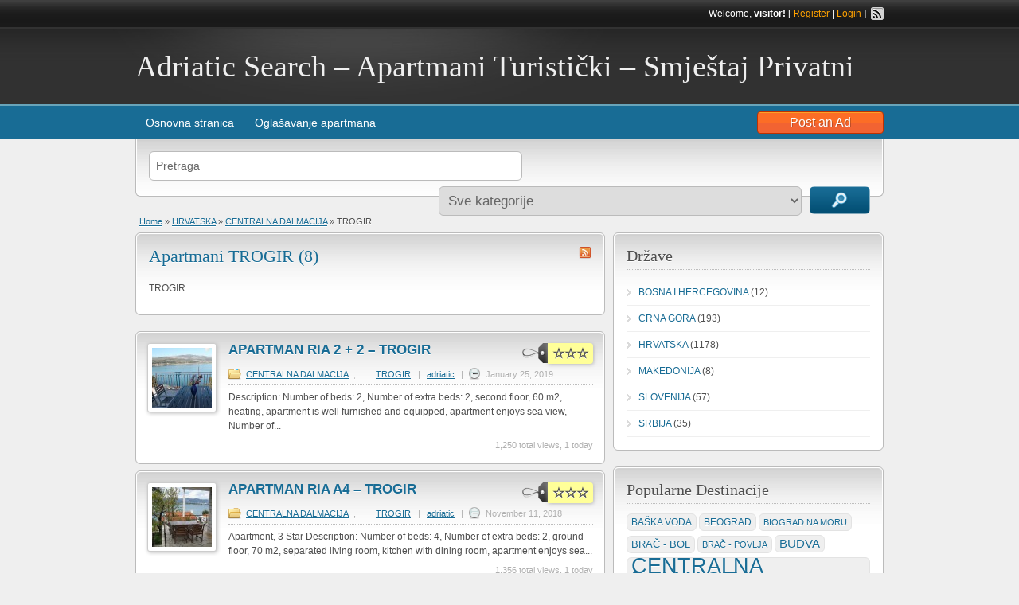

--- FILE ---
content_type: text/html; charset=UTF-8
request_url: http://adriaticsearch.com/ad-category/hrvatska/centralna-dalmacija/trogir/
body_size: 88907
content:
<!DOCTYPE html PUBLIC "-//W3C//DTD XHTML 1.0 Transitional//EN" "http://www.w3.org/TR/xhtml1/DTD/xhtml1-transitional.dtd">

<html xmlns="http://www.w3.org/1999/xhtml" lang="en-US" xmlns:og="http://ogp.me/ns#" xmlns:fb="http://www.facebook.com/2008/fbml">

<head profile="http://gmpg.org/xfn/11">

    <meta http-equiv="Content-Type" content="text/html; charset=UTF-8" />
    
    
   <title>TROGIR  Ad Categories  Adriatic Search &#8211; Apartmani Turistički &#8211; Smještaj Privatni | Privatni smjestaj</title>
	
	 <meta name="description" content="TROGIR  Ad Categories   Turisticki Apartmani i Privatni smjestaj. POGLEDAJTE VELIKU PONUDU APARTMANA,SOBA,VILA,MALIH OBITELJSKIH HOTELA NA CELOM JADRANU I KONTINENTALNOJ HRVATSKOJ.USPOSTAVITE DIREKTNI KONTAKT SA VLASNICIMA SMJE�TAJA.   " />
 <meta name="keywords" content="TROGIR  Ad Categories  , Turisticki Apartmani, Privatni smje�taj " />
 <meta name="copyright" content="Copyright AdriaticSearch.com" />
 <meta name="author" content="AdriaticSearch.com" />
 <meta name="Charset" content="UTF-8" />
 <meta name="Distribution" content="Global" />
 <meta name="Rating" content="General" />
 <meta name="Robots" content="INDEX,FOLLOW" />
 <meta name="Revisit-after" content="3 Days" />
 <meta name="expires" content="never" />

    <link rel="alternate" type="application/rss+xml" title="RSS 2.0" href="http://adriaticsearch.com/feed/?post_type=ad_listing" />
    <link rel="pingback" href="http://adriaticsearch.com/xmlrpc.php" />
    <link rel="shortcut icon" href="http://adriaticsearch.com/wp-content/themes/classipress-314/images/favicon.ico" type="image/x-icon" />
            
    <link rel="alternate" type="application/rss+xml" title="Adriatic Search - Apartmani Turistički - Smještaj Privatni &raquo; Feed" href="http://adriaticsearch.com/feed/" />
<link rel="alternate" type="application/rss+xml" title="Adriatic Search - Apartmani Turistički - Smještaj Privatni &raquo; Comments Feed" href="http://adriaticsearch.com/comments/feed/" />
<link rel='stylesheet' id='nextgen_gallery_related_images-css'  href='http://adriaticsearch.com/wp-content/plugins/nextgen-gallery/products/photocrati_nextgen/modules/nextgen_gallery_display/static/nextgen_gallery_related_images.css?ver=3.8.41' type='text/css' media='all' />
<link rel='stylesheet' id='at-main-css'  href='http://adriaticsearch.com/wp-content/themes/classipress-314/style.css?ver=3.8.41' type='text/css' media='all' />
<link rel='stylesheet' id='at-color-css'  href='http://adriaticsearch.com/wp-content/themes/classipress-314/styles/teal-black.css?ver=3.8.41' type='text/css' media='all' />
<link rel='stylesheet' id='autocomplete-css'  href='http://adriaticsearch.com/wp-content/themes/classipress-314/includes/js/jquery-ui/jquery-ui-1.8.5.autocomplete.css?ver=1.8.5' type='text/css' media='all' />
<script type='text/javascript' src='http://adriaticsearch.com/wp-includes/js/jquery/jquery.js?ver=1.10.2'></script>
<script type='text/javascript' src='http://adriaticsearch.com/wp-includes/js/jquery/jquery-migrate.min.js?ver=1.2.1'></script>
<script type='text/javascript'>
/* <![CDATA[ */
var photocrati_ajax = {"url":"http:\/\/adriaticsearch.com\/photocrati_ajax","wp_site_url":"http:\/\/adriaticsearch.com","wp_site_static_url":"http:\/\/adriaticsearch.com"};
/* ]]> */
</script>
<script type='text/javascript' src='http://adriaticsearch.com/wp-content/plugins/nextgen-gallery/products/photocrati_nextgen/modules/ajax/static/ajax.js?ver=3.8.41'></script>
<script type='text/javascript' src='http://adriaticsearch.com/wp-content/plugins/nextgen-gallery/products/photocrati_nextgen/modules/lightbox/static/lightbox_context.js?ver=3.8.41'></script>
<script type='text/javascript' src='http://adriaticsearch.com/wp-includes/js/jquery/ui/jquery.ui.core.min.js?ver=1.10.3'></script>
<script type='text/javascript' src='http://adriaticsearch.com/wp-includes/js/jquery/ui/jquery.ui.widget.min.js?ver=1.10.3'></script>
<script type='text/javascript' src='http://adriaticsearch.com/wp-includes/js/jquery/ui/jquery.ui.position.min.js?ver=1.10.3'></script>
<script type='text/javascript' src='http://adriaticsearch.com/wp-content/themes/classipress-314/includes/js/ui.autocomplete.js?ver=1.8.5'></script>
<script type='text/javascript' src='http://adriaticsearch.com/wp-content/themes/classipress-314/includes/js/selectbox.min.js?ver=1.0.7'></script>
<script type='text/javascript'>
/* <![CDATA[ */
var theme_scripts_loc = {"appTaxTag":"ad_tag"};
/* ]]> */
</script>
<script type='text/javascript' src='http://adriaticsearch.com/wp-content/themes/classipress-314/includes/js/theme-scripts.js?ver=3.1'></script>
<script type='text/javascript' src='http://adriaticsearch.com/wp-content/themes/classipress-314/includes/js/superfish.js?ver=1.4.8'></script>
<link rel="EditURI" type="application/rsd+xml" title="RSD" href="http://adriaticsearch.com/xmlrpc.php?rsd" />
<link rel="wlwmanifest" type="application/wlwmanifest+xml" href="http://adriaticsearch.com/wp-includes/wlwmanifest.xml" /> 
<meta name="generator" content="WordPress 3.8.41" />
<!-- <meta name="NextGEN" version="2.0.40" /> -->
<meta name="version" content="ClassiPress 3.1.4" />
<meta name="db-version" content="" />
    <meta name="verifyownership" content="77bb5b34bdd54a8fb6cc8b9c7211d228" />

</head>

<body class="archive tax-ad_cat term-trogir term-580">
    
    
        <div class="container">

		    
                        
            
    <!-- HEADER -->
    <div class="header">

        <div class="header_top">

            <div class="header_top_res">

                <p>
                			Welcome, <strong>visitor!</strong> [ <a href="http://adriaticsearch.com/wp-login.php?action=register">Register</a> | <a href="http://adriaticsearch.com/wp-login.php">Login</a> ]&nbsp;
        
                <a href="http://adriaticsearch.com/feed/?post_type=ad_listing" target="_blank"><img src="http://adriaticsearch.com/wp-content/themes/classipress-314/images/icon_rss.gif" width="16" height="16" alt="rss" class="srvicon" /></a>

                                </p>

            </div><!-- /header_top_res -->

        </div><!-- /header_top -->


        <div class="header_main">

            <div class="header_main_bg">

                <div class="header_main_res">

                    <div id="logo">

                        
                            <h1><a href="http://adriaticsearch.com/">Adriatic Search &#8211; Apartmani Turistički &#8211; Smještaj Privatni</a></h1>
                            <div class="description"></div>

                        
                    </div><!-- /logo -->

                    
                    <div class="clr"></div>

                </div><!-- /header_main_res -->

            </div><!-- /header_main_bg -->

        </div><!-- /header_main -->


        <div class="header_menu">

            <div class="header_menu_res">

                <a href="http://adriaticsearch.com/add-new/" class="obtn btn_orange">Post an Ad</a>

                <ul id="nav"> 
                
                    <li class=""><a href="http://adriaticsearch.com">Osnovna stranica</a></li>
                    
                        <div class="adv_categories" id="adv_categories">

                        <div class="catcol  first"><ul><li class="maincat cat-item-3626"><a href="http://adriaticsearch.com/ad-category/bosna-i-hercegovina/" title="BOSNA I HERCEGOVINA">BOSNA I HERCEGOVINA</a> (12)</li>	<li class="cat-item cat-item-3616"><a href="http://adriaticsearch.com/ad-category/bosna-i-hercegovina/bjelasnica/" title="BJELAŠNICA">BJELAŠNICA</a>
</li>
	<li class="cat-item cat-item-1170"><a href="http://adriaticsearch.com/ad-category/bosna-i-hercegovina/jahorina/" title="JAHORINA">JAHORINA</a>
</li>
	<li class="cat-item cat-item-1117"><a href="http://adriaticsearch.com/ad-category/bosna-i-hercegovina/neum/" title="NEUM">NEUM</a>
</li>
	<li class="cat-item cat-item-1191"><a href="http://adriaticsearch.com/ad-category/bosna-i-hercegovina/sarajevo/" title="SARAJEVO">SARAJEVO</a>
</li>
</ul><ul><li class="maincat cat-item-654"><a href="http://adriaticsearch.com/ad-category/crna-gora/" title="">CRNA GORA</a> (193)</li>	<li class="cat-item cat-item-742"><a href="http://adriaticsearch.com/ad-category/crna-gora/crnogorska-obala/" title="View all posts filed under CRNOGORSKA OBALA">CRNOGORSKA OBALA</a>
</li>
	<li class="cat-item cat-item-744"><a href="http://adriaticsearch.com/ad-category/crna-gora/crnogorska-obala/bar/" title="BAR">BAR</a>
</li>
	<li class="cat-item cat-item-3640"><a href="http://adriaticsearch.com/ad-category/crna-gora/crnogorska-obala/bar-canj/" title="BAR - ČANJ">BAR &#8211; ČANJ</a>
</li>
	<li class="cat-item cat-item-863"><a href="http://adriaticsearch.com/ad-category/crna-gora/crnogorska-obala/bar-okolica-dobre-vode/" title="BAR - OKOLICA - DOBRE VODE">BAR &#8211; OKOLICA &#8211; DOBRE VODE</a>
</li>
	<li class="cat-item cat-item-3596"><a href="http://adriaticsearch.com/ad-category/crna-gora/crnogorska-obala/bar-okolica-susanj/" title="BAR - OKOLICA - SUŠANJ">BAR &#8211; OKOLICA &#8211; SUŠANJ</a>
</li>
</ul></div><!-- /catcol --><div class="catcol  first"><ul><li class="maincat cat-item-652"><a href="http://adriaticsearch.com/ad-category/hrvatska/" title="">HRVATSKA</a> (1178)</li>	<li class="cat-item cat-item-722 current-cat-parent"><a href="http://adriaticsearch.com/ad-category/hrvatska/centralna-dalmacija/" title="View all posts filed under CENTRALNA DALMACIJA">CENTRALNA DALMACIJA</a>
</li>
	<li class="cat-item cat-item-590"><a href="http://adriaticsearch.com/ad-category/hrvatska/centralna-dalmacija/baska-voda/" title="BAŠKA VODA">BAŠKA VODA</a>
</li>
	<li class="cat-item cat-item-572"><a href="http://adriaticsearch.com/ad-category/hrvatska/centralna-dalmacija/bibinje/" title="BIBINJE">BIBINJE</a>
</li>
	<li class="cat-item cat-item-573"><a href="http://adriaticsearch.com/ad-category/hrvatska/centralna-dalmacija/biograd-na-moru/" title="BIOGRAD NA MORU">BIOGRAD NA MORU</a>
</li>
	<li class="cat-item cat-item-594"><a href="http://adriaticsearch.com/ad-category/hrvatska/centralna-dalmacija/brela/" title="BRELA">BRELA</a>
</li>
</ul><ul><li class="maincat cat-item-1116"><a href="http://adriaticsearch.com/ad-category/makedonija/" title="MAKEDONIJA">MAKEDONIJA</a> (8)</li>	<li class="cat-item cat-item-1119"><a href="http://adriaticsearch.com/ad-category/makedonija/ohrid/" title="OHRID">OHRID</a>
</li>
</ul></div><!-- /catcol --><div class="catcol  first"><ul><li class="maincat cat-item-653"><a href="http://adriaticsearch.com/ad-category/slovenija/" title="">SLOVENIJA</a> (57)</li>	<li class="cat-item cat-item-739"><a href="http://adriaticsearch.com/ad-category/slovenija/gorenjska/" title="View all posts filed under GORENJSKA">GORENJSKA</a>
</li>
	<li class="cat-item cat-item-663"><a href="http://adriaticsearch.com/ad-category/slovenija/gorenjska/bled/" title="BLED">BLED</a>
</li>
	<li class="cat-item cat-item-664"><a href="http://adriaticsearch.com/ad-category/slovenija/gorenjska/bohinj/" title="BOHINJ">BOHINJ</a>
</li>
	<li class="cat-item cat-item-1009"><a href="http://adriaticsearch.com/ad-category/slovenija/gorenjska/bohinjsko-jezero/" title="BOHINJSKO JEZERO">BOHINJSKO JEZERO</a>
</li>
	<li class="cat-item cat-item-888"><a href="http://adriaticsearch.com/ad-category/slovenija/gorenjska/cerklje-na-gorenjskem/" title="CERKLJE NA GORENJSKEM">CERKLJE NA GORENJSKEM</a>
</li>
</ul><ul><li class="maincat cat-item-899"><a href="http://adriaticsearch.com/ad-category/srbija/" title="SRBIJA">SRBIJA</a> (35)</li>	<li class="cat-item cat-item-901"><a href="http://adriaticsearch.com/ad-category/srbija/beograd/" title="    BEOGRAD">BEOGRAD</a>
</li>
	<li class="cat-item cat-item-903"><a href="http://adriaticsearch.com/ad-category/srbija/centralna-srbija/" title="CENTRALNA SRBIJA">CENTRALNA SRBIJA</a>
</li>
	<li class="cat-item cat-item-911"><a href="http://adriaticsearch.com/ad-category/srbija/centralna-srbija/arandelovac-bukovicka-banja/" title="ARANĐELOVAC - BUKOVIČKA BANJA">ARANĐELOVAC &#8211; BUKOVIČKA BANJA</a>
</li>
	<li class="cat-item cat-item-3662"><a href="http://adriaticsearch.com/ad-category/srbija/centralna-srbija/bajina-basta/" title="BAJINA BAŠTA">BAJINA BAŠTA</a>
</li>
	<li class="cat-item cat-item-3607"><a href="http://adriaticsearch.com/ad-category/srbija/centralna-srbija/banja-koviljaca/" title="BANJA KOVILJAČA">BANJA KOVILJAČA</a>
</li>
</ul></div><!-- /catcol -->
                        </div><!-- /adv_categories -->
                    </li>
    
                </ul>
    
                <ul class="menu"><li class="page_item page-item-4367"><a href="http://adriaticsearch.com/apartman/">Oglašavanje apartmana</a></li>
</ul>
                <div class="clr"></div>

    
            </div><!-- /header_menu_res -->

        </div><!-- /header_menu -->

    </div><!-- /header -->

            
            
	        

	<div id="search-bar">

		<div class="searchblock_out">

			<div class="searchblock">

				<form action="http://adriaticsearch.com" method="get" id="searchform" class="form_search">

					<div class="searchfield">

						<input name="s" type="text" id="s" tabindex="1" class="editbox_search" style="width:450px"  value="Pretraga" onfocus="if (this.value == 'Pretraga') {this.value = '';}" onblur="if (this.value == '') {this.value = 'Pretraga';}"  />

					</div>

					<div class="searchbutcat">

						<button class="btn-topsearch" type="submit" tabindex="3" title="" id="go" value="search" name="sa">Search Ads</button>

						<select name='cat' id='cat' class='searchbar'  tabindex="2">
	<option value='0' selected='selected'>Sve kategorije</option>
	<option class="level-0" value="3626">BOSNA I HERCEGOVINA</option>
	<option class="level-1" value="3616">&nbsp;&nbsp;&nbsp;BJELAŠNICA</option>
	<option class="level-1" value="1170">&nbsp;&nbsp;&nbsp;JAHORINA</option>
	<option class="level-1" value="1117">&nbsp;&nbsp;&nbsp;NEUM</option>
	<option class="level-1" value="1191">&nbsp;&nbsp;&nbsp;SARAJEVO</option>
	<option class="level-0" value="654">CRNA GORA</option>
	<option class="level-1" value="742">&nbsp;&nbsp;&nbsp;CRNOGORSKA OBALA</option>
	<option class="level-2" value="744">&nbsp;&nbsp;&nbsp;&nbsp;&nbsp;&nbsp;BAR</option>
	<option class="level-2" value="3640">&nbsp;&nbsp;&nbsp;&nbsp;&nbsp;&nbsp;BAR &#8211; ČANJ</option>
	<option class="level-2" value="863">&nbsp;&nbsp;&nbsp;&nbsp;&nbsp;&nbsp;BAR &#8211; OKOLICA &#8211; DOBRE VODE</option>
	<option class="level-2" value="3596">&nbsp;&nbsp;&nbsp;&nbsp;&nbsp;&nbsp;BAR &#8211; OKOLICA &#8211; SUŠANJ</option>
	<option class="level-2" value="3621">&nbsp;&nbsp;&nbsp;&nbsp;&nbsp;&nbsp;BAR &#8211; OKOLICA &#8211; VELIKI PIJESAK</option>
	<option class="level-2" value="3601">&nbsp;&nbsp;&nbsp;&nbsp;&nbsp;&nbsp;BAR &#8211; UTJEHA</option>
	<option class="level-2" value="755">&nbsp;&nbsp;&nbsp;&nbsp;&nbsp;&nbsp;BEČIĆI</option>
	<option class="level-2" value="3594">&nbsp;&nbsp;&nbsp;&nbsp;&nbsp;&nbsp;BIGOVO &#8211; BOKA KOTORSKA</option>
	<option class="level-2" value="718">&nbsp;&nbsp;&nbsp;&nbsp;&nbsp;&nbsp;BUDVA</option>
	<option class="level-2" value="3654">&nbsp;&nbsp;&nbsp;&nbsp;&nbsp;&nbsp;BUDVA &#8211; OKOLICA VIŠNJEVA</option>
	<option class="level-2" value="1078">&nbsp;&nbsp;&nbsp;&nbsp;&nbsp;&nbsp;DONJI STOLIV &#8211; KOTOR &#8211; OKOLICA</option>
	<option class="level-2" value="716">&nbsp;&nbsp;&nbsp;&nbsp;&nbsp;&nbsp;HERCEG NOVI</option>
	<option class="level-2" value="887">&nbsp;&nbsp;&nbsp;&nbsp;&nbsp;&nbsp;HERCEG NOVI &#8211; IGALO</option>
	<option class="level-2" value="3595">&nbsp;&nbsp;&nbsp;&nbsp;&nbsp;&nbsp;HERCEG NOVI &#8211; KUMBOR</option>
	<option class="level-2" value="3656">&nbsp;&nbsp;&nbsp;&nbsp;&nbsp;&nbsp;HERCEG NOVI &#8211; OKOLICA &#8211; BAOŠIĆI</option>
	<option class="level-2" value="927">&nbsp;&nbsp;&nbsp;&nbsp;&nbsp;&nbsp;HERCEG NOVI &#8211; OKOLICA &#8211; BIJELA</option>
	<option class="level-2" value="827">&nbsp;&nbsp;&nbsp;&nbsp;&nbsp;&nbsp;HERCEG NOVI &#8211; OKOLICA &#8211; LUŠTICA</option>
	<option class="level-2" value="3617">&nbsp;&nbsp;&nbsp;&nbsp;&nbsp;&nbsp;HERCEG NOVI &#8211; OKOLICA &#8211; MELJINE</option>
	<option class="level-2" value="745">&nbsp;&nbsp;&nbsp;&nbsp;&nbsp;&nbsp;IGALO</option>
	<option class="level-2" value="3652">&nbsp;&nbsp;&nbsp;&nbsp;&nbsp;&nbsp;KAMENARI</option>
	<option class="level-2" value="719">&nbsp;&nbsp;&nbsp;&nbsp;&nbsp;&nbsp;KOTOR</option>
	<option class="level-2" value="3682">&nbsp;&nbsp;&nbsp;&nbsp;&nbsp;&nbsp;LASTVA GRBALJSKA</option>
	<option class="level-2" value="832">&nbsp;&nbsp;&nbsp;&nbsp;&nbsp;&nbsp;MORINJ &#8211; BOKA KOTORSKA</option>
	<option class="level-2" value="3636">&nbsp;&nbsp;&nbsp;&nbsp;&nbsp;&nbsp;PERAST</option>
	<option class="level-2" value="728">&nbsp;&nbsp;&nbsp;&nbsp;&nbsp;&nbsp;PETROVAC NA MORU</option>
	<option class="level-2" value="926">&nbsp;&nbsp;&nbsp;&nbsp;&nbsp;&nbsp;PRŽNO</option>
	<option class="level-2" value="3659">&nbsp;&nbsp;&nbsp;&nbsp;&nbsp;&nbsp;STOLIV &#8211; BOKA KOTORSKA</option>
	<option class="level-2" value="774">&nbsp;&nbsp;&nbsp;&nbsp;&nbsp;&nbsp;SUTOMORE</option>
	<option class="level-2" value="729">&nbsp;&nbsp;&nbsp;&nbsp;&nbsp;&nbsp;SVETI STEFAN</option>
	<option class="level-2" value="777">&nbsp;&nbsp;&nbsp;&nbsp;&nbsp;&nbsp;TIVAT</option>
	<option class="level-2" value="3577">&nbsp;&nbsp;&nbsp;&nbsp;&nbsp;&nbsp;TIVAT &#8211; OKOLICA &#8211; RADOVIĆI</option>
	<option class="level-2" value="747">&nbsp;&nbsp;&nbsp;&nbsp;&nbsp;&nbsp;ULCINJ</option>
	<option class="level-2" value="3620">&nbsp;&nbsp;&nbsp;&nbsp;&nbsp;&nbsp;ULCINJ &#8211; OKOLICA &#8211; KRUČE</option>
	<option class="level-1" value="743">&nbsp;&nbsp;&nbsp;KONTINENTALNA CRNA GORA</option>
	<option class="level-2" value="3627">&nbsp;&nbsp;&nbsp;&nbsp;&nbsp;&nbsp;NIKŠIĆ</option>
	<option class="level-2" value="3615">&nbsp;&nbsp;&nbsp;&nbsp;&nbsp;&nbsp;VIRPAZAR &#8211; SKADARSKO JEZERO</option>
	<option class="level-2" value="1126">&nbsp;&nbsp;&nbsp;&nbsp;&nbsp;&nbsp;ŽABLJAK</option>
	<option class="level-1" value="1083">&nbsp;&nbsp;&nbsp;MALI OBITELJSKI HOTELI</option>
	<option class="level-1" value="727">&nbsp;&nbsp;&nbsp;VILA SA BAZENOM</option>
	<option class="level-0" value="652">HRVATSKA</option>
	<option class="level-1" value="722">&nbsp;&nbsp;&nbsp;CENTRALNA DALMACIJA</option>
	<option class="level-2" value="590">&nbsp;&nbsp;&nbsp;&nbsp;&nbsp;&nbsp;BAŠKA VODA</option>
	<option class="level-2" value="572">&nbsp;&nbsp;&nbsp;&nbsp;&nbsp;&nbsp;BIBINJE</option>
	<option class="level-2" value="573">&nbsp;&nbsp;&nbsp;&nbsp;&nbsp;&nbsp;BIOGRAD NA MORU</option>
	<option class="level-2" value="594">&nbsp;&nbsp;&nbsp;&nbsp;&nbsp;&nbsp;BRELA</option>
	<option class="level-2" value="597">&nbsp;&nbsp;&nbsp;&nbsp;&nbsp;&nbsp;KAŠTEL GOMILICA</option>
	<option class="level-2" value="749">&nbsp;&nbsp;&nbsp;&nbsp;&nbsp;&nbsp;KAŠTEL KAMBELOVAC</option>
	<option class="level-2" value="596">&nbsp;&nbsp;&nbsp;&nbsp;&nbsp;&nbsp;KAŠTEL NOVI</option>
	<option class="level-2" value="2039">&nbsp;&nbsp;&nbsp;&nbsp;&nbsp;&nbsp;KAŠTEL ŠTAFILIĆ</option>
	<option class="level-2" value="3633">&nbsp;&nbsp;&nbsp;&nbsp;&nbsp;&nbsp;KAŠTELA</option>
	<option class="level-2" value="19">&nbsp;&nbsp;&nbsp;&nbsp;&nbsp;&nbsp;MAKARSKA</option>
	<option class="level-2" value="822">&nbsp;&nbsp;&nbsp;&nbsp;&nbsp;&nbsp;MAKARSKA RIVIJERA &#8211; PODACA</option>
	<option class="level-2" value="823">&nbsp;&nbsp;&nbsp;&nbsp;&nbsp;&nbsp;MAKARSKA RIVIJERA &#8211; ZAOSTROG</option>
	<option class="level-2" value="1157">&nbsp;&nbsp;&nbsp;&nbsp;&nbsp;&nbsp;MAKARSKA RIVJERA &#8211; BRIST</option>
	<option class="level-2" value="828">&nbsp;&nbsp;&nbsp;&nbsp;&nbsp;&nbsp;MAKARSKA RIVJERA &#8211; GRADAC</option>
	<option class="level-2" value="1187">&nbsp;&nbsp;&nbsp;&nbsp;&nbsp;&nbsp;NIN</option>
	<option class="level-2" value="591">&nbsp;&nbsp;&nbsp;&nbsp;&nbsp;&nbsp;OMIŠ</option>
	<option class="level-2" value="3618">&nbsp;&nbsp;&nbsp;&nbsp;&nbsp;&nbsp;OMIŠ &#8211; BALIČA RAT</option>
	<option class="level-2" value="619">&nbsp;&nbsp;&nbsp;&nbsp;&nbsp;&nbsp;OMIŠ &#8211; LOKVA ROGOZNICA</option>
	<option class="level-2" value="3600">&nbsp;&nbsp;&nbsp;&nbsp;&nbsp;&nbsp;OMIŠ &#8211; MEDIĆI</option>
	<option class="level-2" value="617">&nbsp;&nbsp;&nbsp;&nbsp;&nbsp;&nbsp;OMIŠ &#8211; MIMICE</option>
	<option class="level-2" value="689">&nbsp;&nbsp;&nbsp;&nbsp;&nbsp;&nbsp;OMIŠ &#8211; PISAK</option>
	<option class="level-2" value="616">&nbsp;&nbsp;&nbsp;&nbsp;&nbsp;&nbsp;OMIŠ &#8211; PISAK &#8211; MIMICE</option>
	<option class="level-2" value="897">&nbsp;&nbsp;&nbsp;&nbsp;&nbsp;&nbsp;OMIŠ &#8211; STANIĆI</option>
	<option class="level-2" value="584">&nbsp;&nbsp;&nbsp;&nbsp;&nbsp;&nbsp;PAKOŠTANE</option>
	<option class="level-2" value="805">&nbsp;&nbsp;&nbsp;&nbsp;&nbsp;&nbsp;PAKOŠTANE &#8211; OKOLICA &#8211; DRAGE</option>
	<option class="level-2" value="592">&nbsp;&nbsp;&nbsp;&nbsp;&nbsp;&nbsp;PIROVAC</option>
	<option class="level-2" value="571">&nbsp;&nbsp;&nbsp;&nbsp;&nbsp;&nbsp;PODGORA</option>
	<option class="level-2" value="3580">&nbsp;&nbsp;&nbsp;&nbsp;&nbsp;&nbsp;PODSTRANA</option>
	<option class="level-2" value="935">&nbsp;&nbsp;&nbsp;&nbsp;&nbsp;&nbsp;POVLJANA</option>
	<option class="level-2" value="16">&nbsp;&nbsp;&nbsp;&nbsp;&nbsp;&nbsp;PRIMOŠTEN</option>
	<option class="level-2" value="3578">&nbsp;&nbsp;&nbsp;&nbsp;&nbsp;&nbsp;PRIMOŠTEN &#8211; OKOLICA &#8211; BILO</option>
	<option class="level-2" value="922">&nbsp;&nbsp;&nbsp;&nbsp;&nbsp;&nbsp;PRIMOŠTEN &#8211; OKOLICA &#8211; PRIMOŠTEN BURNJI</option>
	<option class="level-2" value="3663">&nbsp;&nbsp;&nbsp;&nbsp;&nbsp;&nbsp;PROMAJNA</option>
	<option class="level-2" value="589">&nbsp;&nbsp;&nbsp;&nbsp;&nbsp;&nbsp;ROGOZNICA</option>
	<option class="level-2" value="15">&nbsp;&nbsp;&nbsp;&nbsp;&nbsp;&nbsp;ŠIBENIK</option>
	<option class="level-2" value="794">&nbsp;&nbsp;&nbsp;&nbsp;&nbsp;&nbsp;ŠIBENIK &#8211; OKOLICA &#8211; BRODARICA</option>
	<option class="level-2" value="1194">&nbsp;&nbsp;&nbsp;&nbsp;&nbsp;&nbsp;ŠIBENIK &#8211; OKOLICA &#8211; GREBAŠTICA</option>
	<option class="level-2" value="905">&nbsp;&nbsp;&nbsp;&nbsp;&nbsp;&nbsp;ŠIBENIK &#8211; OKOLICA &#8211; JADRIJA</option>
	<option class="level-2" value="917">&nbsp;&nbsp;&nbsp;&nbsp;&nbsp;&nbsp;ŠIBENIK &#8211; OKOLICA &#8211; ZABLAČE</option>
	<option class="level-2" value="797">&nbsp;&nbsp;&nbsp;&nbsp;&nbsp;&nbsp;ŠIBENIK &#8211; OKOLICA &#8211; ŽABORIĆ</option>
	<option class="level-2" value="856">&nbsp;&nbsp;&nbsp;&nbsp;&nbsp;&nbsp;SKRADIN</option>
	<option class="level-2" value="17">&nbsp;&nbsp;&nbsp;&nbsp;&nbsp;&nbsp;SPLIT</option>
	<option class="level-2" value="865">&nbsp;&nbsp;&nbsp;&nbsp;&nbsp;&nbsp;SV. FILIP I JAKOV</option>
	<option class="level-2" value="1150">&nbsp;&nbsp;&nbsp;&nbsp;&nbsp;&nbsp;SV.PETAR NA MORU &#8211; OKOLICA ZADRA</option>
	<option class="level-2" value="1189">&nbsp;&nbsp;&nbsp;&nbsp;&nbsp;&nbsp;TISNO &#8211; BLIZINA VODICA</option>
	<option class="level-2" value="622">&nbsp;&nbsp;&nbsp;&nbsp;&nbsp;&nbsp;TRIBUNJ</option>
	<option class="level-2" value="580">&nbsp;&nbsp;&nbsp;&nbsp;&nbsp;&nbsp;TROGIR</option>
	<option class="level-2" value="806">&nbsp;&nbsp;&nbsp;&nbsp;&nbsp;&nbsp;TROGIR &#8211; OKOLICA &#8211; MARINA</option>
	<option class="level-2" value="807">&nbsp;&nbsp;&nbsp;&nbsp;&nbsp;&nbsp;TROGIR &#8211; OKOLICA &#8211; SEGET VRANJICA</option>
	<option class="level-2" value="1120">&nbsp;&nbsp;&nbsp;&nbsp;&nbsp;&nbsp;TROGIR &#8211; OKOLICA &#8211; SEVID</option>
	<option class="level-2" value="577">&nbsp;&nbsp;&nbsp;&nbsp;&nbsp;&nbsp;TUČEPI</option>
	<option class="level-2" value="2452">&nbsp;&nbsp;&nbsp;&nbsp;&nbsp;&nbsp;TURANJ</option>
	<option class="level-2" value="3684">&nbsp;&nbsp;&nbsp;&nbsp;&nbsp;&nbsp;VINIŠĆE</option>
	<option class="level-2" value="588">&nbsp;&nbsp;&nbsp;&nbsp;&nbsp;&nbsp;VODICE</option>
	<option class="level-2" value="811">&nbsp;&nbsp;&nbsp;&nbsp;&nbsp;&nbsp;VODICE &#8211; OKOLICA &#8211; SRIMA</option>
	<option class="level-2" value="3679">&nbsp;&nbsp;&nbsp;&nbsp;&nbsp;&nbsp;VRANJIC &#8211; SPLIT OKOLICA</option>
	<option class="level-2" value="14">&nbsp;&nbsp;&nbsp;&nbsp;&nbsp;&nbsp;ZADAR</option>
	<option class="level-2" value="3599">&nbsp;&nbsp;&nbsp;&nbsp;&nbsp;&nbsp;ZADAR &#8211; OKOLICA &#8211; KARIN</option>
	<option class="level-2" value="839">&nbsp;&nbsp;&nbsp;&nbsp;&nbsp;&nbsp;ZADAR &#8211; OKOLICA &#8211; KOŽINO</option>
	<option class="level-2" value="1158">&nbsp;&nbsp;&nbsp;&nbsp;&nbsp;&nbsp;ZADAR &#8211; OKOLICA &#8211; LJUBAČ</option>
	<option class="level-2" value="1121">&nbsp;&nbsp;&nbsp;&nbsp;&nbsp;&nbsp;ZADAR &#8211; OKOLICA &#8211; LJUBAČKI STANOVI</option>
	<option class="level-2" value="1190">&nbsp;&nbsp;&nbsp;&nbsp;&nbsp;&nbsp;ZADAR &#8211; OKOLICA &#8211; NIN</option>
	<option class="level-2" value="801">&nbsp;&nbsp;&nbsp;&nbsp;&nbsp;&nbsp;ZADAR &#8211; OKOLICA &#8211; PETRČANE</option>
	<option class="level-2" value="1176">&nbsp;&nbsp;&nbsp;&nbsp;&nbsp;&nbsp;ZADAR &#8211; OKOLICA &#8211; PRIVLAKA</option>
	<option class="level-2" value="800">&nbsp;&nbsp;&nbsp;&nbsp;&nbsp;&nbsp;ZADAR &#8211; OKOLICA &#8211; RAŽANAC</option>
	<option class="level-2" value="1193">&nbsp;&nbsp;&nbsp;&nbsp;&nbsp;&nbsp;ZADAR &#8211; OKOLICA &#8211; ROVANJSKA</option>
	<option class="level-2" value="3562">&nbsp;&nbsp;&nbsp;&nbsp;&nbsp;&nbsp;ZADAR &#8211; OKOLICA &#8211; RTINA</option>
	<option class="level-2" value="803">&nbsp;&nbsp;&nbsp;&nbsp;&nbsp;&nbsp;ZADAR &#8211; OKOLICA &#8211; SUKOŠAN</option>
	<option class="level-2" value="3681">&nbsp;&nbsp;&nbsp;&nbsp;&nbsp;&nbsp;ZADAR &#8211; OKOLICA &#8211; SVETI PETAR</option>
	<option class="level-2" value="3647">&nbsp;&nbsp;&nbsp;&nbsp;&nbsp;&nbsp;ZADAR &#8211; OKOLICA &#8211; VINJERAC</option>
	<option class="level-2" value="804">&nbsp;&nbsp;&nbsp;&nbsp;&nbsp;&nbsp;ZADAR &#8211; OKOLICA &#8211; VRSI</option>
	<option class="level-2" value="889">&nbsp;&nbsp;&nbsp;&nbsp;&nbsp;&nbsp;ZADAR &#8211; OKOLICA &#8211; ZATON</option>
	<option class="level-2" value="3634">&nbsp;&nbsp;&nbsp;&nbsp;&nbsp;&nbsp;ZADAR &#8211; PETRČANE</option>
	<option class="level-2" value="895">&nbsp;&nbsp;&nbsp;&nbsp;&nbsp;&nbsp;ŽIVOGOŠĆE</option>
	<option class="level-1" value="723">&nbsp;&nbsp;&nbsp;ISTRA</option>
	<option class="level-2" value="3685">&nbsp;&nbsp;&nbsp;&nbsp;&nbsp;&nbsp;BATVAČI &#8211; BARBARIGA OKOLICA</option>
	<option class="level-2" value="932">&nbsp;&nbsp;&nbsp;&nbsp;&nbsp;&nbsp;DAJLA</option>
	<option class="level-2" value="1182">&nbsp;&nbsp;&nbsp;&nbsp;&nbsp;&nbsp;FAŽANA</option>
	<option class="level-2" value="1192">&nbsp;&nbsp;&nbsp;&nbsp;&nbsp;&nbsp;FAŽANA &#8211; OKOLICA &#8211; VALBANDON</option>
	<option class="level-2" value="783">&nbsp;&nbsp;&nbsp;&nbsp;&nbsp;&nbsp;FUNTANA</option>
	<option class="level-2" value="599">&nbsp;&nbsp;&nbsp;&nbsp;&nbsp;&nbsp;KALDANIJA</option>
	<option class="level-2" value="677">&nbsp;&nbsp;&nbsp;&nbsp;&nbsp;&nbsp;MEDULIN</option>
	<option class="level-2" value="575">&nbsp;&nbsp;&nbsp;&nbsp;&nbsp;&nbsp;NOVIGRAD</option>
	<option class="level-2" value="3381">&nbsp;&nbsp;&nbsp;&nbsp;&nbsp;&nbsp;PLOMIN</option>
	<option class="level-2" value="6">&nbsp;&nbsp;&nbsp;&nbsp;&nbsp;&nbsp;POREČ</option>
	<option class="level-2" value="760">&nbsp;&nbsp;&nbsp;&nbsp;&nbsp;&nbsp;POREČ &#8211; OKOLICA</option>
	<option class="level-2" value="3655">&nbsp;&nbsp;&nbsp;&nbsp;&nbsp;&nbsp;POREČ &#8211; OKOLICA KUKCI</option>
	<option class="level-2" value="3646">&nbsp;&nbsp;&nbsp;&nbsp;&nbsp;&nbsp;POREČ OKOLICA &#8211; VARVARI</option>
	<option class="level-2" value="3584">&nbsp;&nbsp;&nbsp;&nbsp;&nbsp;&nbsp;PREMANTURA</option>
	<option class="level-2" value="8">&nbsp;&nbsp;&nbsp;&nbsp;&nbsp;&nbsp;PULA</option>
	<option class="level-2" value="759">&nbsp;&nbsp;&nbsp;&nbsp;&nbsp;&nbsp;PULA &#8211; OKOLICA</option>
	<option class="level-2" value="1124">&nbsp;&nbsp;&nbsp;&nbsp;&nbsp;&nbsp;PULA &#8211; OKOLICA &#8211; POMER</option>
	<option class="level-2" value="3683">&nbsp;&nbsp;&nbsp;&nbsp;&nbsp;&nbsp;PULA &#8211; OKOLICA LABORIKA</option>
	<option class="level-2" value="3614">&nbsp;&nbsp;&nbsp;&nbsp;&nbsp;&nbsp;PULA OKOLICA &#8211; BANJOLE</option>
	<option class="level-2" value="3661">&nbsp;&nbsp;&nbsp;&nbsp;&nbsp;&nbsp;RABAC</option>
	<option class="level-2" value="7">&nbsp;&nbsp;&nbsp;&nbsp;&nbsp;&nbsp;ROVINJ</option>
	<option class="level-2" value="611">&nbsp;&nbsp;&nbsp;&nbsp;&nbsp;&nbsp;SAVUDRIJA</option>
	<option class="level-2" value="1173">&nbsp;&nbsp;&nbsp;&nbsp;&nbsp;&nbsp;SREDIŠNJA ISTRA &#8211; BALE</option>
	<option class="level-2" value="635">&nbsp;&nbsp;&nbsp;&nbsp;&nbsp;&nbsp;SREDIŠNJA ISTRA &#8211; BARBAN</option>
	<option class="level-2" value="3642">&nbsp;&nbsp;&nbsp;&nbsp;&nbsp;&nbsp;SREDIŠNJA ISTRA &#8211; BUJE</option>
	<option class="level-2" value="688">&nbsp;&nbsp;&nbsp;&nbsp;&nbsp;&nbsp;SREDIŠNJA ISTRA &#8211; BUZET</option>
	<option class="level-2" value="618">&nbsp;&nbsp;&nbsp;&nbsp;&nbsp;&nbsp;SREDIŠNJA ISTRA &#8211; CEROVLJE</option>
	<option class="level-2" value="1123">&nbsp;&nbsp;&nbsp;&nbsp;&nbsp;&nbsp;SREDIŠNJA ISTRA &#8211; GRAČIŠĆE</option>
	<option class="level-2" value="627">&nbsp;&nbsp;&nbsp;&nbsp;&nbsp;&nbsp;SREDIŠNJA ISTRA &#8211; LABIN</option>
	<option class="level-2" value="1188">&nbsp;&nbsp;&nbsp;&nbsp;&nbsp;&nbsp;SREDIŠNJA ISTRA &#8211; LUPOGLAV</option>
	<option class="level-2" value="3657">&nbsp;&nbsp;&nbsp;&nbsp;&nbsp;&nbsp;SREDIŠNJA ISTRA &#8211; PEKASI &#8211; ZAMASKI DOL</option>
	<option class="level-2" value="624">&nbsp;&nbsp;&nbsp;&nbsp;&nbsp;&nbsp;SREDIŠNJA ISTRA &#8211; POTPIĆAN</option>
	<option class="level-2" value="1244">&nbsp;&nbsp;&nbsp;&nbsp;&nbsp;&nbsp;SREDIŠNJA ISTRA &#8211; ROČ</option>
	<option class="level-2" value="620">&nbsp;&nbsp;&nbsp;&nbsp;&nbsp;&nbsp;SREDIŠNJA ISTRA &#8211; SV.PETAR U ŠUMI</option>
	<option class="level-2" value="600">&nbsp;&nbsp;&nbsp;&nbsp;&nbsp;&nbsp;UMAG</option>
	<option class="level-2" value="1122">&nbsp;&nbsp;&nbsp;&nbsp;&nbsp;&nbsp;UMAG &#8211; OKOLICA &#8211; SV.IVAN</option>
	<option class="level-2" value="3665">&nbsp;&nbsp;&nbsp;&nbsp;&nbsp;&nbsp;UMAG &#8211; OKOLICA &#8211; ZAMBRATIJA</option>
	<option class="level-2" value="3590">&nbsp;&nbsp;&nbsp;&nbsp;&nbsp;&nbsp;VODNJAN</option>
	<option class="level-2" value="1169">&nbsp;&nbsp;&nbsp;&nbsp;&nbsp;&nbsp;VRSAR</option>
	<option class="level-1" value="731">&nbsp;&nbsp;&nbsp;JUŽNA DALMACIJA</option>
	<option class="level-2" value="1151">&nbsp;&nbsp;&nbsp;&nbsp;&nbsp;&nbsp;BLACE &#8211; REGIJA DUBROVNIK</option>
	<option class="level-2" value="924">&nbsp;&nbsp;&nbsp;&nbsp;&nbsp;&nbsp;CAVTAT</option>
	<option class="level-2" value="855">&nbsp;&nbsp;&nbsp;&nbsp;&nbsp;&nbsp;ČILIPI</option>
	<option class="level-2" value="20">&nbsp;&nbsp;&nbsp;&nbsp;&nbsp;&nbsp;DUBROVNIK</option>
	<option class="level-2" value="3674">&nbsp;&nbsp;&nbsp;&nbsp;&nbsp;&nbsp;DUBROVNIK &#8211; OKOLICA &#8211; MOKOŠICA</option>
	<option class="level-2" value="874">&nbsp;&nbsp;&nbsp;&nbsp;&nbsp;&nbsp;DUBROVNIK &#8211; OKOLICA &#8211; MOLUNAT (KONAVLE )</option>
	<option class="level-2" value="812">&nbsp;&nbsp;&nbsp;&nbsp;&nbsp;&nbsp;DUBROVNIK &#8211; OKOLICA &#8211; SLANO</option>
	<option class="level-2" value="1181">&nbsp;&nbsp;&nbsp;&nbsp;&nbsp;&nbsp;DUBROVNIK &#8211; OKOLICA &#8211; SREBRENO</option>
	<option class="level-2" value="1183">&nbsp;&nbsp;&nbsp;&nbsp;&nbsp;&nbsp;DUBROVNIK &#8211; OKOLICA &#8211; VRBICA</option>
	<option class="level-2" value="846">&nbsp;&nbsp;&nbsp;&nbsp;&nbsp;&nbsp;DUBROVNIK &#8211; OKOLICA &#8211; ZATON VELIKI</option>
	<option class="level-2" value="3670">&nbsp;&nbsp;&nbsp;&nbsp;&nbsp;&nbsp;PELJEŠAC &#8211; DRAČE</option>
	<option class="level-2" value="813">&nbsp;&nbsp;&nbsp;&nbsp;&nbsp;&nbsp;PELJEŠAC &#8211; KUČIŠTE</option>
	<option class="level-2" value="3673">&nbsp;&nbsp;&nbsp;&nbsp;&nbsp;&nbsp;Pelješac &#8211; Lovište</option>
	<option class="level-2" value="814">&nbsp;&nbsp;&nbsp;&nbsp;&nbsp;&nbsp;PELJEŠAC &#8211; OREBIĆ</option>
	<option class="level-2" value="881">&nbsp;&nbsp;&nbsp;&nbsp;&nbsp;&nbsp;PELJEŠAC &#8211; OSKORUŠNO</option>
	<option class="level-2" value="1143">&nbsp;&nbsp;&nbsp;&nbsp;&nbsp;&nbsp;PELJEŠAC &#8211; PERNA</option>
	<option class="level-2" value="854">&nbsp;&nbsp;&nbsp;&nbsp;&nbsp;&nbsp;PELJEŠAC &#8211; TRPANJ</option>
	<option class="level-2" value="816">&nbsp;&nbsp;&nbsp;&nbsp;&nbsp;&nbsp;PELJEŠAC &#8211; VIGANJ</option>
	<option class="level-2" value="3593">&nbsp;&nbsp;&nbsp;&nbsp;&nbsp;&nbsp;PRIVLAKA</option>
	<option class="level-2" value="2221">&nbsp;&nbsp;&nbsp;&nbsp;&nbsp;&nbsp;STON</option>
	<option class="level-1" value="732">&nbsp;&nbsp;&nbsp;KONTINENTALNA HRVATSKA</option>
	<option class="level-2" value="3644">&nbsp;&nbsp;&nbsp;&nbsp;&nbsp;&nbsp;BILJE &#8211; OSJEK OKOLICA</option>
	<option class="level-2" value="3602">&nbsp;&nbsp;&nbsp;&nbsp;&nbsp;&nbsp;KARLOVAC</option>
	<option class="level-2" value="1168">&nbsp;&nbsp;&nbsp;&nbsp;&nbsp;&nbsp;KUMROVEC</option>
	<option class="level-2" value="3628">&nbsp;&nbsp;&nbsp;&nbsp;&nbsp;&nbsp;OROSLAVJE</option>
	<option class="level-2" value="3641">&nbsp;&nbsp;&nbsp;&nbsp;&nbsp;&nbsp;OSIJEK</option>
	<option class="level-2" value="1129">&nbsp;&nbsp;&nbsp;&nbsp;&nbsp;&nbsp;PLITVIČKA JEZERA &#8211; OKOLICA</option>
	<option class="level-2" value="1179">&nbsp;&nbsp;&nbsp;&nbsp;&nbsp;&nbsp;SLUNJ</option>
	<option class="level-2" value="3675">&nbsp;&nbsp;&nbsp;&nbsp;&nbsp;&nbsp;SVETI MARTIN NA MURI</option>
	<option class="level-2" value="3559">&nbsp;&nbsp;&nbsp;&nbsp;&nbsp;&nbsp;VARAŽDIN &#8211; OKOLICA &#8211; DONJA VOČA</option>
	<option class="level-2" value="3687">&nbsp;&nbsp;&nbsp;&nbsp;&nbsp;&nbsp;ZAGREB</option>
	<option class="level-1" value="1132">&nbsp;&nbsp;&nbsp;KUĆE ZA ODMOR</option>
	<option class="level-1" value="733">&nbsp;&nbsp;&nbsp;KVARNER</option>
	<option class="level-2" value="11">&nbsp;&nbsp;&nbsp;&nbsp;&nbsp;&nbsp;CRIKVENICA</option>
	<option class="level-2" value="849">&nbsp;&nbsp;&nbsp;&nbsp;&nbsp;&nbsp;CRIKVENICA &#8211; OKOLICA &#8211; GRIŽANE</option>
	<option class="level-2" value="817">&nbsp;&nbsp;&nbsp;&nbsp;&nbsp;&nbsp;CRIKVENICA &#8211; OKOLICA &#8211; JADRANOVO</option>
	<option class="level-2" value="1148">&nbsp;&nbsp;&nbsp;&nbsp;&nbsp;&nbsp;CRIKVENIČKA RIVJERA</option>
	<option class="level-2" value="1146">&nbsp;&nbsp;&nbsp;&nbsp;&nbsp;&nbsp;DRAMALJ</option>
	<option class="level-2" value="3591">&nbsp;&nbsp;&nbsp;&nbsp;&nbsp;&nbsp;HRELJIN</option>
	<option class="level-2" value="612">&nbsp;&nbsp;&nbsp;&nbsp;&nbsp;&nbsp;IČIĆI</option>
	<option class="level-2" value="930">&nbsp;&nbsp;&nbsp;&nbsp;&nbsp;&nbsp;KLENOVICA</option>
	<option class="level-2" value="3592">&nbsp;&nbsp;&nbsp;&nbsp;&nbsp;&nbsp;KRALJEVICA</option>
	<option class="level-2" value="621">&nbsp;&nbsp;&nbsp;&nbsp;&nbsp;&nbsp;LOVRAN</option>
	<option class="level-2" value="1164">&nbsp;&nbsp;&nbsp;&nbsp;&nbsp;&nbsp;MEDVEJA</option>
	<option class="level-2" value="1077">&nbsp;&nbsp;&nbsp;&nbsp;&nbsp;&nbsp;MOŠČENIČKA DRAGA</option>
	<option class="level-2" value="602">&nbsp;&nbsp;&nbsp;&nbsp;&nbsp;&nbsp;NOVI VINODOLSKI</option>
	<option class="level-2" value="9">&nbsp;&nbsp;&nbsp;&nbsp;&nbsp;&nbsp;OPATIJA</option>
	<option class="level-2" value="3598">&nbsp;&nbsp;&nbsp;&nbsp;&nbsp;&nbsp;OPATIJA &#8211; MATULJI</option>
	<option class="level-2" value="615">&nbsp;&nbsp;&nbsp;&nbsp;&nbsp;&nbsp;RIJEKA</option>
	<option class="level-2" value="3583">&nbsp;&nbsp;&nbsp;&nbsp;&nbsp;&nbsp;RIJEKA &#8211; OKOLICA &#8211; ČAVLE</option>
	<option class="level-2" value="818">&nbsp;&nbsp;&nbsp;&nbsp;&nbsp;&nbsp;RIJEKA &#8211; OKOLICA &#8211; KOSTRENA</option>
	<option class="level-2" value="919">&nbsp;&nbsp;&nbsp;&nbsp;&nbsp;&nbsp;SELCE</option>
	<option class="level-2" value="3610">&nbsp;&nbsp;&nbsp;&nbsp;&nbsp;&nbsp;TRIBAL J</option>
	<option class="level-1" value="1082">&nbsp;&nbsp;&nbsp;MALI OBITELJSKI HOTELI</option>
	<option class="level-1" value="734">&nbsp;&nbsp;&nbsp;OTOCI</option>
	<option class="level-2" value="3586">&nbsp;&nbsp;&nbsp;&nbsp;&nbsp;&nbsp;BRAČ &#8211; BOBOVIŠČE</option>
	<option class="level-2" value="851">&nbsp;&nbsp;&nbsp;&nbsp;&nbsp;&nbsp;BRAČ &#8211; BOL</option>
	<option class="level-2" value="1046">&nbsp;&nbsp;&nbsp;&nbsp;&nbsp;&nbsp;BRAČ &#8211; MILNA</option>
	<option class="level-2" value="679">&nbsp;&nbsp;&nbsp;&nbsp;&nbsp;&nbsp;BRAČ &#8211; POSTIRA</option>
	<option class="level-2" value="778">&nbsp;&nbsp;&nbsp;&nbsp;&nbsp;&nbsp;BRAČ &#8211; POVLJA</option>
	<option class="level-2" value="1180">&nbsp;&nbsp;&nbsp;&nbsp;&nbsp;&nbsp;BRAČ &#8211; SPLITSKA</option>
	<option class="level-2" value="678">&nbsp;&nbsp;&nbsp;&nbsp;&nbsp;&nbsp;BRAČ &#8211; SUPETAR</option>
	<option class="level-2" value="3631">&nbsp;&nbsp;&nbsp;&nbsp;&nbsp;&nbsp;BRAČ &#8211; SUTIVAN</option>
	<option class="level-2" value="841">&nbsp;&nbsp;&nbsp;&nbsp;&nbsp;&nbsp;ČIOVO &#8211; MASTRINKA</option>
	<option class="level-2" value="808">&nbsp;&nbsp;&nbsp;&nbsp;&nbsp;&nbsp;ČIOVO &#8211; OKRUG DONJI</option>
	<option class="level-2" value="809">&nbsp;&nbsp;&nbsp;&nbsp;&nbsp;&nbsp;ČIOVO &#8211; OKRUG GORNJI</option>
	<option class="level-2" value="810">&nbsp;&nbsp;&nbsp;&nbsp;&nbsp;&nbsp;ČIOVO &#8211; SLATINE</option>
	<option class="level-2" value="3648">&nbsp;&nbsp;&nbsp;&nbsp;&nbsp;&nbsp;CRES &#8211; BELI</option>
	<option class="level-2" value="604">&nbsp;&nbsp;&nbsp;&nbsp;&nbsp;&nbsp;CRES &#8211; CRES</option>
	<option class="level-2" value="1184">&nbsp;&nbsp;&nbsp;&nbsp;&nbsp;&nbsp;CRES &#8211; POROZINA</option>
	<option class="level-2" value="3649">&nbsp;&nbsp;&nbsp;&nbsp;&nbsp;&nbsp;CRES &#8211; SV.JAKOV</option>
	<option class="level-2" value="3566">&nbsp;&nbsp;&nbsp;&nbsp;&nbsp;&nbsp;DUGI OTOK &#8211; BOŽAVA</option>
	<option class="level-2" value="1159">&nbsp;&nbsp;&nbsp;&nbsp;&nbsp;&nbsp;DUGI OTOK &#8211; BRBINJ</option>
	<option class="level-2" value="601">&nbsp;&nbsp;&nbsp;&nbsp;&nbsp;&nbsp;DUGI OTOK &#8211; SALI</option>
	<option class="level-2" value="1163">&nbsp;&nbsp;&nbsp;&nbsp;&nbsp;&nbsp;DUGI OTOK &#8211; VELI RAT</option>
	<option class="level-2" value="1162">&nbsp;&nbsp;&nbsp;&nbsp;&nbsp;&nbsp;DUGI OTOK &#8211; ZAGLAV</option>
	<option class="level-2" value="869">&nbsp;&nbsp;&nbsp;&nbsp;&nbsp;&nbsp;HVAR &#8211; GDINJ</option>
	<option class="level-2" value="752">&nbsp;&nbsp;&nbsp;&nbsp;&nbsp;&nbsp;HVAR &#8211; HVAR</option>
	<option class="level-2" value="3567">&nbsp;&nbsp;&nbsp;&nbsp;&nbsp;&nbsp;HVAR &#8211; IVAN DOLAC</option>
	<option class="level-2" value="629">&nbsp;&nbsp;&nbsp;&nbsp;&nbsp;&nbsp;HVAR &#8211; JELSA</option>
	<option class="level-2" value="934">&nbsp;&nbsp;&nbsp;&nbsp;&nbsp;&nbsp;HVAR &#8211; MILNA</option>
	<option class="level-2" value="894">&nbsp;&nbsp;&nbsp;&nbsp;&nbsp;&nbsp;HVAR &#8211; STARI GRAD</option>
	<option class="level-2" value="1166">&nbsp;&nbsp;&nbsp;&nbsp;&nbsp;&nbsp;HVAR &#8211; SUĆURAJ</option>
	<option class="level-2" value="3603">&nbsp;&nbsp;&nbsp;&nbsp;&nbsp;&nbsp;HVAR &#8211; SVETA NEDELJA</option>
	<option class="level-2" value="3581">&nbsp;&nbsp;&nbsp;&nbsp;&nbsp;&nbsp;HVAR &#8211; VELA STINIVA</option>
	<option class="level-2" value="3575">&nbsp;&nbsp;&nbsp;&nbsp;&nbsp;&nbsp;HVAR &#8211; VRBANJ</option>
	<option class="level-2" value="1010">&nbsp;&nbsp;&nbsp;&nbsp;&nbsp;&nbsp;HVAR &#8211; VRBOSKA</option>
	<option class="level-2" value="1137">&nbsp;&nbsp;&nbsp;&nbsp;&nbsp;&nbsp;ILOVIK</option>
	<option class="level-2" value="3622">&nbsp;&nbsp;&nbsp;&nbsp;&nbsp;&nbsp;IST</option>
	<option class="level-2" value="862">&nbsp;&nbsp;&nbsp;&nbsp;&nbsp;&nbsp;IŽ</option>
	<option class="level-2" value="834">&nbsp;&nbsp;&nbsp;&nbsp;&nbsp;&nbsp;KAPRIJE</option>
	<option class="level-2" value="25">&nbsp;&nbsp;&nbsp;&nbsp;&nbsp;&nbsp;KORČULA</option>
	<option class="level-2" value="1152">&nbsp;&nbsp;&nbsp;&nbsp;&nbsp;&nbsp;KORČULA &#8211; BLATO</option>
	<option class="level-2" value="3613">&nbsp;&nbsp;&nbsp;&nbsp;&nbsp;&nbsp;KORČULA &#8211; GRADINA</option>
	<option class="level-2" value="3653">&nbsp;&nbsp;&nbsp;&nbsp;&nbsp;&nbsp;KORČULA &#8211; KARBUNI</option>
	<option class="level-2" value="782">&nbsp;&nbsp;&nbsp;&nbsp;&nbsp;&nbsp;KORČULA &#8211; LUMBARDA</option>
	<option class="level-2" value="884">&nbsp;&nbsp;&nbsp;&nbsp;&nbsp;&nbsp;KORČULA &#8211; PRIGRADICA</option>
	<option class="level-2" value="847">&nbsp;&nbsp;&nbsp;&nbsp;&nbsp;&nbsp;KORČULA &#8211; PRIŽBA</option>
	<option class="level-2" value="975">&nbsp;&nbsp;&nbsp;&nbsp;&nbsp;&nbsp;KORČULA &#8211; SMOKVICA</option>
	<option class="level-2" value="3680">&nbsp;&nbsp;&nbsp;&nbsp;&nbsp;&nbsp;KORČULA &#8211; VELA LUKA</option>
	<option class="level-2" value="829">&nbsp;&nbsp;&nbsp;&nbsp;&nbsp;&nbsp;KORČULA &#8211; ŽRNOVO</option>
	<option class="level-2" value="842">&nbsp;&nbsp;&nbsp;&nbsp;&nbsp;&nbsp;KORČULA &#8211; ŽRNOVSKA BANJA</option>
	<option class="level-2" value="764">&nbsp;&nbsp;&nbsp;&nbsp;&nbsp;&nbsp;KORČULA- ČARA- ZAVALATICA</option>
	<option class="level-2" value="691">&nbsp;&nbsp;&nbsp;&nbsp;&nbsp;&nbsp;KRK &#8211; BAŠKA</option>
	<option class="level-2" value="843">&nbsp;&nbsp;&nbsp;&nbsp;&nbsp;&nbsp;KRK &#8211; DOBRINJ</option>
	<option class="level-2" value="1135">&nbsp;&nbsp;&nbsp;&nbsp;&nbsp;&nbsp;KRK &#8211; KORNIĆ</option>
	<option class="level-2" value="23">&nbsp;&nbsp;&nbsp;&nbsp;&nbsp;&nbsp;KRK &#8211; KRK</option>
	<option class="level-2" value="692">&nbsp;&nbsp;&nbsp;&nbsp;&nbsp;&nbsp;KRK &#8211; MALINSKA</option>
	<option class="level-2" value="686">&nbsp;&nbsp;&nbsp;&nbsp;&nbsp;&nbsp;KRK &#8211; NJIVICE</option>
	<option class="level-2" value="1147">&nbsp;&nbsp;&nbsp;&nbsp;&nbsp;&nbsp;KRK &#8211; OMIŠALJ</option>
	<option class="level-2" value="2765">&nbsp;&nbsp;&nbsp;&nbsp;&nbsp;&nbsp;KRK &#8211; PINEZIĆI</option>
	<option class="level-2" value="3645">&nbsp;&nbsp;&nbsp;&nbsp;&nbsp;&nbsp;KRK &#8211; PUNAT</option>
	<option class="level-2" value="3588">&nbsp;&nbsp;&nbsp;&nbsp;&nbsp;&nbsp;KRK &#8211; STARA BAŠKA</option>
	<option class="level-2" value="916">&nbsp;&nbsp;&nbsp;&nbsp;&nbsp;&nbsp;KRK &#8211; VRBNIK</option>
	<option class="level-2" value="1131">&nbsp;&nbsp;&nbsp;&nbsp;&nbsp;&nbsp;KRK -VRBNIK -OKOLICA &#8211; RISIKA</option>
	<option class="level-2" value="714">&nbsp;&nbsp;&nbsp;&nbsp;&nbsp;&nbsp;KRK-PUNAT</option>
	<option class="level-2" value="891">&nbsp;&nbsp;&nbsp;&nbsp;&nbsp;&nbsp;LASTOVO &#8211; LASTOVO</option>
	<option class="level-2" value="1142">&nbsp;&nbsp;&nbsp;&nbsp;&nbsp;&nbsp;LASTOVO &#8211; PASADUR</option>
	<option class="level-2" value="3668">&nbsp;&nbsp;&nbsp;&nbsp;&nbsp;&nbsp;LASTOVO &#8211; SKRIVENA LUKA</option>
	<option class="level-2" value="640">&nbsp;&nbsp;&nbsp;&nbsp;&nbsp;&nbsp;LASTOVO &#8211; ZAKLOPATICA</option>
	<option class="level-2" value="1171">&nbsp;&nbsp;&nbsp;&nbsp;&nbsp;&nbsp;LOŠINJ &#8211; ĆUNSKI</option>
	<option class="level-2" value="28">&nbsp;&nbsp;&nbsp;&nbsp;&nbsp;&nbsp;LOŠINJ &#8211; MALI LOŠINJ</option>
	<option class="level-2" value="3677">&nbsp;&nbsp;&nbsp;&nbsp;&nbsp;&nbsp;LOŠINJ &#8211; MIHOLAŠČICA</option>
	<option class="level-2" value="29">&nbsp;&nbsp;&nbsp;&nbsp;&nbsp;&nbsp;LOŠINJ &#8211; NEREZINE</option>
	<option class="level-2" value="3650">&nbsp;&nbsp;&nbsp;&nbsp;&nbsp;&nbsp;LOŠINJ &#8211; SV.JAKOV</option>
	<option class="level-2" value="630">&nbsp;&nbsp;&nbsp;&nbsp;&nbsp;&nbsp;LOŠINJ &#8211; VELI LOŠINJ</option>
	<option class="level-2" value="3678">&nbsp;&nbsp;&nbsp;&nbsp;&nbsp;&nbsp;MIHOLAŠČICA &#8211; OTOK CRES</option>
	<option class="level-2" value="3611">&nbsp;&nbsp;&nbsp;&nbsp;&nbsp;&nbsp;MLJET &#8211; BABINO POLJE</option>
	<option class="level-2" value="3660">&nbsp;&nbsp;&nbsp;&nbsp;&nbsp;&nbsp;MLJET &#8211; MARANOVIĆI</option>
	<option class="level-2" value="3666">&nbsp;&nbsp;&nbsp;&nbsp;&nbsp;&nbsp;MLJET &#8211; POLAČE</option>
	<option class="level-2" value="683">&nbsp;&nbsp;&nbsp;&nbsp;&nbsp;&nbsp;MLJET &#8211; SOBRA</option>
	<option class="level-2" value="1127">&nbsp;&nbsp;&nbsp;&nbsp;&nbsp;&nbsp;MLJET -PROŽURSKA LUKA</option>
	<option class="level-2" value="896">&nbsp;&nbsp;&nbsp;&nbsp;&nbsp;&nbsp;MOLAT</option>
	<option class="level-2" value="638">&nbsp;&nbsp;&nbsp;&nbsp;&nbsp;&nbsp;MURTER</option>
	<option class="level-2" value="1043">&nbsp;&nbsp;&nbsp;&nbsp;&nbsp;&nbsp;MURTER &#8211; BETINA</option>
	<option class="level-2" value="3669">&nbsp;&nbsp;&nbsp;&nbsp;&nbsp;&nbsp;MURTER &#8211; ČIGRAĐA</option>
	<option class="level-2" value="1160">&nbsp;&nbsp;&nbsp;&nbsp;&nbsp;&nbsp;MURTER &#8211; JEZERA</option>
	<option class="level-2" value="3686">&nbsp;&nbsp;&nbsp;&nbsp;&nbsp;&nbsp;MURTER &#8211; TISNO</option>
	<option class="level-2" value="24">&nbsp;&nbsp;&nbsp;&nbsp;&nbsp;&nbsp;PAG</option>
	<option class="level-2" value="853">&nbsp;&nbsp;&nbsp;&nbsp;&nbsp;&nbsp;PAG &#8211; DINJAŠKI</option>
	<option class="level-2" value="3576">&nbsp;&nbsp;&nbsp;&nbsp;&nbsp;&nbsp;PAG &#8211; GAJAC</option>
	<option class="level-2" value="1174">&nbsp;&nbsp;&nbsp;&nbsp;&nbsp;&nbsp;PAG &#8211; JAKIŠNICA</option>
	<option class="level-2" value="875">&nbsp;&nbsp;&nbsp;&nbsp;&nbsp;&nbsp;PAG &#8211; KOLAN</option>
	<option class="level-2" value="3574">&nbsp;&nbsp;&nbsp;&nbsp;&nbsp;&nbsp;PAG &#8211; KOŠLJUN</option>
	<option class="level-2" value="2775">&nbsp;&nbsp;&nbsp;&nbsp;&nbsp;&nbsp;PAG &#8211; KUSTIĆI</option>
	<option class="level-2" value="1134">&nbsp;&nbsp;&nbsp;&nbsp;&nbsp;&nbsp;PAG &#8211; LUN</option>
	<option class="level-2" value="830">&nbsp;&nbsp;&nbsp;&nbsp;&nbsp;&nbsp;PAG &#8211; MANDRE</option>
	<option class="level-2" value="1167">&nbsp;&nbsp;&nbsp;&nbsp;&nbsp;&nbsp;PAG &#8211; METAJNA</option>
	<option class="level-2" value="681">&nbsp;&nbsp;&nbsp;&nbsp;&nbsp;&nbsp;PAG &#8211; NOVALJA</option>
	<option class="level-2" value="880">&nbsp;&nbsp;&nbsp;&nbsp;&nbsp;&nbsp;PAG &#8211; POVLJANA</option>
	<option class="level-2" value="682">&nbsp;&nbsp;&nbsp;&nbsp;&nbsp;&nbsp;PAG &#8211; STARA NOVALJA</option>
	<option class="level-2" value="684">&nbsp;&nbsp;&nbsp;&nbsp;&nbsp;&nbsp;PAG &#8211; ZUBOVIĆI</option>
	<option class="level-2" value="1136">&nbsp;&nbsp;&nbsp;&nbsp;&nbsp;&nbsp;PAŠMAN &#8211; BANJ</option>
	<option class="level-2" value="3612">&nbsp;&nbsp;&nbsp;&nbsp;&nbsp;&nbsp;PAŠMAN &#8211; MALA KRUŠEVICA</option>
	<option class="level-2" value="1177">&nbsp;&nbsp;&nbsp;&nbsp;&nbsp;&nbsp;PAŠMAN &#8211; NEVIĐANE</option>
	<option class="level-2" value="898">&nbsp;&nbsp;&nbsp;&nbsp;&nbsp;&nbsp;PAŠMAN &#8211; PAŠMAN</option>
	<option class="level-2" value="765">&nbsp;&nbsp;&nbsp;&nbsp;&nbsp;&nbsp;PAŠMAN &#8211; TKON</option>
	<option class="level-2" value="3672">&nbsp;&nbsp;&nbsp;&nbsp;&nbsp;&nbsp;PAŠMAN &#8211; UGRINIĆ</option>
	<option class="level-2" value="859">&nbsp;&nbsp;&nbsp;&nbsp;&nbsp;&nbsp;PAŠMAN &#8211; ŽDRELAC</option>
	<option class="level-2" value="3608">&nbsp;&nbsp;&nbsp;&nbsp;&nbsp;&nbsp;PREKO &#8211; POLJANA</option>
	<option class="level-2" value="882">&nbsp;&nbsp;&nbsp;&nbsp;&nbsp;&nbsp;PRVIČ &#8211; PRVIČ LUKA</option>
	<option class="level-2" value="857">&nbsp;&nbsp;&nbsp;&nbsp;&nbsp;&nbsp;RAB &#8211; BANJOL</option>
	<option class="level-2" value="626">&nbsp;&nbsp;&nbsp;&nbsp;&nbsp;&nbsp;RAB &#8211; BARBAT</option>
	<option class="level-2" value="632">&nbsp;&nbsp;&nbsp;&nbsp;&nbsp;&nbsp;RAB &#8211; KAMPOR</option>
	<option class="level-2" value="768">&nbsp;&nbsp;&nbsp;&nbsp;&nbsp;&nbsp;RAB &#8211; LOPAR</option>
	<option class="level-2" value="1186">&nbsp;&nbsp;&nbsp;&nbsp;&nbsp;&nbsp;RAB &#8211; PALIT</option>
	<option class="level-2" value="631">&nbsp;&nbsp;&nbsp;&nbsp;&nbsp;&nbsp;RAB &#8211; RAB</option>
	<option class="level-2" value="836">&nbsp;&nbsp;&nbsp;&nbsp;&nbsp;&nbsp;RAB &#8211; SUPETARSKA DRAGA</option>
	<option class="level-2" value="3465">&nbsp;&nbsp;&nbsp;&nbsp;&nbsp;&nbsp;RAB &#8211; SUPETARSKA DRAGA &#8211; GONAR</option>
	<option class="level-2" value="861">&nbsp;&nbsp;&nbsp;&nbsp;&nbsp;&nbsp;SESTRUNJ</option>
	<option class="level-2" value="3565">&nbsp;&nbsp;&nbsp;&nbsp;&nbsp;&nbsp;SILBA</option>
	<option class="level-2" value="3667">&nbsp;&nbsp;&nbsp;&nbsp;&nbsp;&nbsp;ŠIPAN</option>
	<option class="level-2" value="3632">&nbsp;&nbsp;&nbsp;&nbsp;&nbsp;&nbsp;ŠOLTA &#8211; MASLINICA</option>
	<option class="level-2" value="1141">&nbsp;&nbsp;&nbsp;&nbsp;&nbsp;&nbsp;ŠOLTA &#8211; NEČUJAM</option>
	<option class="level-2" value="931">&nbsp;&nbsp;&nbsp;&nbsp;&nbsp;&nbsp;ŠOLTA &#8211; ROGAČ</option>
	<option class="level-2" value="1178">&nbsp;&nbsp;&nbsp;&nbsp;&nbsp;&nbsp;ŠOLTA &#8211; STOMORSKA</option>
	<option class="level-2" value="1245">&nbsp;&nbsp;&nbsp;&nbsp;&nbsp;&nbsp;ŠOLTA GROHOTE</option>
	<option class="level-2" value="785">&nbsp;&nbsp;&nbsp;&nbsp;&nbsp;&nbsp;UGLJAN</option>
	<option class="level-2" value="885">&nbsp;&nbsp;&nbsp;&nbsp;&nbsp;&nbsp;UGLJAN &#8211; KALI</option>
	<option class="level-2" value="907">&nbsp;&nbsp;&nbsp;&nbsp;&nbsp;&nbsp;UGLJAN &#8211; KUKLJICA</option>
	<option class="level-2" value="918">&nbsp;&nbsp;&nbsp;&nbsp;&nbsp;&nbsp;UGLJAN &#8211; PREKO</option>
	<option class="level-2" value="3609">&nbsp;&nbsp;&nbsp;&nbsp;&nbsp;&nbsp;UGLJAN &#8211; PREKO &#8211; POLJANA</option>
	<option class="level-2" value="636">&nbsp;&nbsp;&nbsp;&nbsp;&nbsp;&nbsp;VIR</option>
	<option class="level-2" value="26">&nbsp;&nbsp;&nbsp;&nbsp;&nbsp;&nbsp;VIS</option>
	<option class="level-2" value="838">&nbsp;&nbsp;&nbsp;&nbsp;&nbsp;&nbsp;VIS &#8211; KOMIŽA</option>
	<option class="level-2" value="3676">&nbsp;&nbsp;&nbsp;&nbsp;&nbsp;&nbsp;VIS &#8211; TALEŽ</option>
	<option class="level-2" value="3643">&nbsp;&nbsp;&nbsp;&nbsp;&nbsp;&nbsp;VRGADA</option>
	<option class="level-2" value="1125">&nbsp;&nbsp;&nbsp;&nbsp;&nbsp;&nbsp;ŽIŽANJ</option>
	<option class="level-2" value="3587">&nbsp;&nbsp;&nbsp;&nbsp;&nbsp;&nbsp;ZLARIN</option>
	<option class="level-2" value="1161">&nbsp;&nbsp;&nbsp;&nbsp;&nbsp;&nbsp;ŽUT &#8211; KORNATI</option>
	<option class="level-2" value="598">&nbsp;&nbsp;&nbsp;&nbsp;&nbsp;&nbsp;ZVERINAC</option>
	<option class="level-1" value="735">&nbsp;&nbsp;&nbsp;SJEVERNA DALMACIJA</option>
	<option class="level-2" value="776">&nbsp;&nbsp;&nbsp;&nbsp;&nbsp;&nbsp;DRAMALJ</option>
	<option class="level-2" value="3671">&nbsp;&nbsp;&nbsp;&nbsp;&nbsp;&nbsp;JABLANAC</option>
	<option class="level-2" value="892">&nbsp;&nbsp;&nbsp;&nbsp;&nbsp;&nbsp;KARIN</option>
	<option class="level-2" value="715">&nbsp;&nbsp;&nbsp;&nbsp;&nbsp;&nbsp;KARLOBAG</option>
	<option class="level-2" value="866">&nbsp;&nbsp;&nbsp;&nbsp;&nbsp;&nbsp;LUKOVO</option>
	<option class="level-2" value="644">&nbsp;&nbsp;&nbsp;&nbsp;&nbsp;&nbsp;NIN</option>
	<option class="level-2" value="582">&nbsp;&nbsp;&nbsp;&nbsp;&nbsp;&nbsp;NOVIGRAD &#8211; DALMACIJA</option>
	<option class="level-2" value="1130">&nbsp;&nbsp;&nbsp;&nbsp;&nbsp;&nbsp;POSEDARJE</option>
	<option class="level-2" value="886">&nbsp;&nbsp;&nbsp;&nbsp;&nbsp;&nbsp;SELINE</option>
	<option class="level-2" value="864">&nbsp;&nbsp;&nbsp;&nbsp;&nbsp;&nbsp;STARIGRAD &#8211; PAKLENICA</option>
	<option class="level-1" value="696">&nbsp;&nbsp;&nbsp;VILA SA BAZENOM</option>
	<option class="level-0" value="1116">MAKEDONIJA</option>
	<option class="level-1" value="1119">&nbsp;&nbsp;&nbsp;OHRID</option>
	<option class="level-0" value="653">SLOVENIJA</option>
	<option class="level-1" value="739">&nbsp;&nbsp;&nbsp;GORENJSKA</option>
	<option class="level-2" value="663">&nbsp;&nbsp;&nbsp;&nbsp;&nbsp;&nbsp;BLED</option>
	<option class="level-2" value="664">&nbsp;&nbsp;&nbsp;&nbsp;&nbsp;&nbsp;BOHINJ</option>
	<option class="level-2" value="1009">&nbsp;&nbsp;&nbsp;&nbsp;&nbsp;&nbsp;BOHINJSKO JEZERO</option>
	<option class="level-2" value="888">&nbsp;&nbsp;&nbsp;&nbsp;&nbsp;&nbsp;CERKLJE NA GORENJSKEM</option>
	<option class="level-2" value="665">&nbsp;&nbsp;&nbsp;&nbsp;&nbsp;&nbsp;KRANJSKA GORA</option>
	<option class="level-2" value="676">&nbsp;&nbsp;&nbsp;&nbsp;&nbsp;&nbsp;KRVAVEC</option>
	<option class="level-2" value="675">&nbsp;&nbsp;&nbsp;&nbsp;&nbsp;&nbsp;VELIKA PLANINA</option>
	<option class="level-1" value="737">&nbsp;&nbsp;&nbsp;KRAS</option>
	<option class="level-2" value="825">&nbsp;&nbsp;&nbsp;&nbsp;&nbsp;&nbsp;DUTOVLJE</option>
	<option class="level-2" value="910">&nbsp;&nbsp;&nbsp;&nbsp;&nbsp;&nbsp;KOMEN</option>
	<option class="level-1" value="671">&nbsp;&nbsp;&nbsp;LJUBLJANA</option>
	<option class="level-1" value="741">&nbsp;&nbsp;&nbsp;NOTRANJSKA</option>
	<option class="level-2" value="669">&nbsp;&nbsp;&nbsp;&nbsp;&nbsp;&nbsp;CERKNICA</option>
	<option class="level-1" value="736">&nbsp;&nbsp;&nbsp;OBALA</option>
	<option class="level-2" value="668">&nbsp;&nbsp;&nbsp;&nbsp;&nbsp;&nbsp;ANKARAN</option>
	<option class="level-2" value="657">&nbsp;&nbsp;&nbsp;&nbsp;&nbsp;&nbsp;IZOLA</option>
	<option class="level-2" value="667">&nbsp;&nbsp;&nbsp;&nbsp;&nbsp;&nbsp;KOPER</option>
	<option class="level-2" value="661">&nbsp;&nbsp;&nbsp;&nbsp;&nbsp;&nbsp;PIRAN</option>
	<option class="level-2" value="662">&nbsp;&nbsp;&nbsp;&nbsp;&nbsp;&nbsp;PORTOROŽ</option>
	<option class="level-2" value="974">&nbsp;&nbsp;&nbsp;&nbsp;&nbsp;&nbsp;SEČOVLJE</option>
	<option class="level-1" value="738">&nbsp;&nbsp;&nbsp;SEVERNA PRIMORSKA</option>
	<option class="level-2" value="670">&nbsp;&nbsp;&nbsp;&nbsp;&nbsp;&nbsp;BOVEC</option>
	<option class="level-1" value="740">&nbsp;&nbsp;&nbsp;ŠTAJERSKA</option>
	<option class="level-2" value="674">&nbsp;&nbsp;&nbsp;&nbsp;&nbsp;&nbsp;LENDAVA</option>
	<option class="level-2" value="672">&nbsp;&nbsp;&nbsp;&nbsp;&nbsp;&nbsp;MARIBOR</option>
	<option class="level-2" value="673">&nbsp;&nbsp;&nbsp;&nbsp;&nbsp;&nbsp;MORAVSKE TOPLICE</option>
	<option class="level-2" value="763">&nbsp;&nbsp;&nbsp;&nbsp;&nbsp;&nbsp;PODČETRTEK</option>
	<option class="level-2" value="772">&nbsp;&nbsp;&nbsp;&nbsp;&nbsp;&nbsp;ROGAŠKA SLATINA</option>
	<option class="level-2" value="666">&nbsp;&nbsp;&nbsp;&nbsp;&nbsp;&nbsp;ROGLA</option>
	<option class="level-1" value="711">&nbsp;&nbsp;&nbsp;VILA Z BAZENOM</option>
	<option class="level-0" value="899">SRBIJA</option>
	<option class="level-1" value="901">&nbsp;&nbsp;&nbsp;BEOGRAD</option>
	<option class="level-1" value="903">&nbsp;&nbsp;&nbsp;CENTRALNA SRBIJA</option>
	<option class="level-2" value="911">&nbsp;&nbsp;&nbsp;&nbsp;&nbsp;&nbsp;ARANĐELOVAC &#8211; BUKOVIČKA BANJA</option>
	<option class="level-2" value="3662">&nbsp;&nbsp;&nbsp;&nbsp;&nbsp;&nbsp;BAJINA BAŠTA</option>
	<option class="level-2" value="3607">&nbsp;&nbsp;&nbsp;&nbsp;&nbsp;&nbsp;BANJA KOVILJAČA</option>
	<option class="level-2" value="3625">&nbsp;&nbsp;&nbsp;&nbsp;&nbsp;&nbsp;BANJA VRDNIK</option>
	<option class="level-2" value="3623">&nbsp;&nbsp;&nbsp;&nbsp;&nbsp;&nbsp;BANJA VRUJCI</option>
	<option class="level-2" value="3658">&nbsp;&nbsp;&nbsp;&nbsp;&nbsp;&nbsp;KRAGUJEVAC</option>
	<option class="level-2" value="1165">&nbsp;&nbsp;&nbsp;&nbsp;&nbsp;&nbsp;LOZNICA</option>
	<option class="level-2" value="3624">&nbsp;&nbsp;&nbsp;&nbsp;&nbsp;&nbsp;NOVI BANOVCI</option>
	<option class="level-2" value="3579">&nbsp;&nbsp;&nbsp;&nbsp;&nbsp;&nbsp;PLANINA KOSMAJ</option>
	<option class="level-2" value="3664">&nbsp;&nbsp;&nbsp;&nbsp;&nbsp;&nbsp;SKORENOVAC</option>
	<option class="level-2" value="1670">&nbsp;&nbsp;&nbsp;&nbsp;&nbsp;&nbsp;VRNJAČKA BANJA</option>
	<option class="level-2" value="3597">&nbsp;&nbsp;&nbsp;&nbsp;&nbsp;&nbsp;ZLATIBOR</option>
	<option class="level-1" value="904">&nbsp;&nbsp;&nbsp;JUŽNA SRBIJA</option>
	<option class="level-2" value="3629">&nbsp;&nbsp;&nbsp;&nbsp;&nbsp;&nbsp;KOPAONIK</option>
	<option class="level-1" value="902">&nbsp;&nbsp;&nbsp;VOJVODINA</option>
	<option class="level-2" value="915">&nbsp;&nbsp;&nbsp;&nbsp;&nbsp;&nbsp;DELIBLATSKA PEŠČARA</option>
	<option class="level-2" value="912">&nbsp;&nbsp;&nbsp;&nbsp;&nbsp;&nbsp;NOVI SAD</option>
	<option class="level-2" value="3630">&nbsp;&nbsp;&nbsp;&nbsp;&nbsp;&nbsp;ZRENJANIN</option>
</select>

					</div>

				</form>

			</div> <!-- /searchblock -->

		</div> <!-- /searchblock_out -->

	</div> <!-- /search-bar -->


<!-- CONTENT -->
  <div class="content">

    <div class="content_botbg">

      <div class="content_res">

        <div id="breadcrumb">

          <div id="crumbs"><a href="http://adriaticsearch.com">Home</a> &raquo; <a href="http://adriaticsearch.com/ad-category/hrvatska/">HRVATSKA</a> &raquo; <a href="http://adriaticsearch.com/ad-category/hrvatska/centralna-dalmacija/">CENTRALNA DALMACIJA</a> &raquo; <span class="current">TROGIR</span></div>
        </div>

        <!-- left block -->
        <div class="content_left">

            

            <div class="shadowblock_out">

                <div class="shadowblock">

                  <div id="catrss"><a href="http://adriaticsearch.com/ad-category/hrvatska/centralna-dalmacija/trogir/feed/"><img src="http://adriaticsearch.com/wp-content/themes/classipress-314/images/rss.png" width="16" height="16" alt="TROGIR RSS Feed" title="TROGIR RSS Feed" /></a></div>
                  <h1 class="single dotted">Apartmani TROGIR (8)</h1>

				  <p>TROGIR</p>

                </div><!-- /shadowblock -->

            </div><!-- /shadowblock_out -->


                


        
            
        <div class="post-block-out">
        
            <div class="post-block">
        
                <div class="post-left">
        
                    <a href="http://adriaticsearch.com/ads/apartman-ria-2-2-trogir/" title="APARTMAN RIA 2 + 2 &#8211; TROGIR" class="preview" rel="http://adriaticsearch.com/wp-content/uploads/2019/01/165242-500x313.jpg"><img width="75" height="75" src="http://adriaticsearch.com/wp-content/uploads/2019/01/165242-75x75.jpg" class="attachment-ad-thumb" alt="APARTMAN RIA 2 + 2 &#8211; TROGIR" /></a>                
                </div>
        
                <div class="post-right full">
                
                    		
	<div class="price-wrap">
        <span class="tag-head">&nbsp;</span><p class="post-price">☆☆☆</p>
    </div>

        
                    <h3><a href="http://adriaticsearch.com/ads/apartman-ria-2-2-trogir/">APARTMAN RIA 2 + 2 &#8211; TROGIR</a></h3>
                    
                    <div class="clr"></div>
                    
                    	
    <p class="post-meta">
        <span class="folder"><a href="http://adriaticsearch.com/ad-category/hrvatska/centralna-dalmacija/" rel="tag">CENTRALNA DALMACIJA</a>, <a href="http://adriaticsearch.com/ad-category/hrvatska/centralna-dalmacija/trogir/" rel="tag">TROGIR</a></span> | <span class="owner"><a href="http://adriaticsearch.com/author/adriatic/" title="Posts by adriatic" rel="author">adriatic</a></span> | <span class="clock"><span>January 25, 2019</span></span>
    </p>
                    
                    <div class="clr"></div>
                    
                            
                    <p class="post-desc">Description: Number of beds: 2, Number of extra beds: 2, second floor, 60 m2, heating, apartment is well furnished and equipped, apartment enjoys sea view, Number of...</p>
                    
                    		
	<p class="stats">1,250&nbsp;total views,&nbsp;1&nbsp;today</p>
                    
                    <div class="clr"></div>
        
                </div>
        
                <div class="clr"></div>
        
            </div><!-- /post-block -->
          
        </div><!-- /post-block-out -->   
        
                
        
            
        <div class="post-block-out">
        
            <div class="post-block">
        
                <div class="post-left">
        
                    <a href="http://adriaticsearch.com/ads/apartman-ria-a4-trogir/" title="APARTMAN RIA A4 &#8211; TROGIR" class="preview" rel="http://adriaticsearch.com/wp-content/uploads/2018/11/736071-375x500.jpg"><img width="75" height="75" src="http://adriaticsearch.com/wp-content/uploads/2018/11/736071-75x75.jpg" class="attachment-ad-thumb" alt="APARTMAN RIA A4 &#8211; TROGIR" /></a>                
                </div>
        
                <div class="post-right full">
                
                    		
	<div class="price-wrap">
        <span class="tag-head">&nbsp;</span><p class="post-price">☆☆☆</p>
    </div>

        
                    <h3><a href="http://adriaticsearch.com/ads/apartman-ria-a4-trogir/">APARTMAN RIA A4 &#8211; TROGIR</a></h3>
                    
                    <div class="clr"></div>
                    
                    	
    <p class="post-meta">
        <span class="folder"><a href="http://adriaticsearch.com/ad-category/hrvatska/centralna-dalmacija/" rel="tag">CENTRALNA DALMACIJA</a>, <a href="http://adriaticsearch.com/ad-category/hrvatska/centralna-dalmacija/trogir/" rel="tag">TROGIR</a></span> | <span class="owner"><a href="http://adriaticsearch.com/author/adriatic/" title="Posts by adriatic" rel="author">adriatic</a></span> | <span class="clock"><span>November 11, 2018</span></span>
    </p>
                    
                    <div class="clr"></div>
                    
                            
                    <p class="post-desc">Apartment, 3 Star Description: Number of beds: 4, Number of extra beds: 2, ground floor, 70 m2, separated living room, kitchen with dining room, apartment enjoys sea...</p>
                    
                    		
	<p class="stats">1,356&nbsp;total views,&nbsp;1&nbsp;today</p>
                    
                    <div class="clr"></div>
        
                </div>
        
                <div class="clr"></div>
        
            </div><!-- /post-block -->
          
        </div><!-- /post-block-out -->   
        
                
        
            
        <div class="post-block-out">
        
            <div class="post-block">
        
                <div class="post-left">
        
                    <a href="http://adriaticsearch.com/ads/apartmani-mlakic-2-1-trogir/" title="&#8220;APARTMANI MLAKIĆ &#8221; &#8211; TROGIR" class="preview" rel="http://adriaticsearch.com/wp-content/uploads/2017/03/674826-500x281.jpg"><img width="75" height="75" src="http://adriaticsearch.com/wp-content/uploads/2017/03/674826-75x75.jpg" class="attachment-ad-thumb" alt="APARTMANI MLAKIĆ 2 + 1 &#8211; TROGIR" /></a>                
                </div>
        
                <div class="post-right full">
                
                    		
	<div class="price-wrap">
        <span class="tag-head">&nbsp;</span><p class="post-price">☆☆☆</p>
    </div>

        
                    <h3><a href="http://adriaticsearch.com/ads/apartmani-mlakic-2-1-trogir/">&#8220;APARTMANI MLAKIĆ &#8221; &#8211; TROGIR</a></h3>
                    
                    <div class="clr"></div>
                    
                    	
    <p class="post-meta">
        <span class="folder"><a href="http://adriaticsearch.com/ad-category/hrvatska/centralna-dalmacija/" rel="tag">CENTRALNA DALMACIJA</a>, <a href="http://adriaticsearch.com/ad-category/hrvatska/centralna-dalmacija/trogir/" rel="tag">TROGIR</a></span> | <span class="owner"><a href="http://adriaticsearch.com/author/adriatic/" title="Posts by adriatic" rel="author">adriatic</a></span> | <span class="clock"><span>March 29, 2017</span></span>
    </p>
                    
                    <div class="clr"></div>
                    
                            
                    <p class="post-desc">Apartman Mlakić A2+1 se nalazi na katu obiteljske kuće smještene u lijepoj uvali Saldun na otoku Čiovo koje je sa kopnom povezan mostom.
Apartman je potpuno nov, a ...</p>
                    
                    		
	<p class="stats">1,852&nbsp;total views,&nbsp;1&nbsp;today</p>
                    
                    <div class="clr"></div>
        
                </div>
        
                <div class="clr"></div>
        
            </div><!-- /post-block -->
          
        </div><!-- /post-block-out -->   
        
                
        
            
        <div class="post-block-out">
        
            <div class="post-block">
        
                <div class="post-left">
        
                    <a href="http://adriaticsearch.com/ads/apartmani-vilim-2/" title="APARTMANI VILIM &#8211; TROGIR" class="preview" rel="http://adriaticsearch.com/wp-content/uploads/2016/04/694811-500x375.jpg"><img width="75" height="75" src="http://adriaticsearch.com/wp-content/uploads/2016/04/694811-75x75.jpg" class="attachment-ad-thumb" alt="APARTMANI VILIM" /></a>                
                </div>
        
                <div class="post-right full">
                
                    		
	<div class="price-wrap">
        <span class="tag-head">&nbsp;</span><p class="post-price">☆☆☆</p>
    </div>

        
                    <h3><a href="http://adriaticsearch.com/ads/apartmani-vilim-2/">APARTMANI VILIM &#8211; TROGIR</a></h3>
                    
                    <div class="clr"></div>
                    
                    	
    <p class="post-meta">
        <span class="folder"><a href="http://adriaticsearch.com/ad-category/hrvatska/centralna-dalmacija/" rel="tag">CENTRALNA DALMACIJA</a>, <a href="http://adriaticsearch.com/ad-category/hrvatska/centralna-dalmacija/trogir/" rel="tag">TROGIR</a></span> | <span class="owner"><a href="http://adriaticsearch.com/author/adriatic/" title="Posts by adriatic" rel="author">adriatic</a></span> | <span class="clock"><span>April 14, 2016</span></span>
    </p>
                    
                    <div class="clr"></div>
                    
                            
                    <p class="post-desc">Apartman A2+1
GENERALNO: 2+1 osoba, Kategorija: ***, Lokacija: Prizemlje, od mora: 30m, od centra: 500m, od trgovine: 100m KUHINJA: Posuđe &amp; pribor, Hladnjak, P...</p>
                    
                    		
	<p class="stats">1,893&nbsp;total views,&nbsp;1&nbsp;today</p>
                    
                    <div class="clr"></div>
        
                </div>
        
                <div class="clr"></div>
        
            </div><!-- /post-block -->
          
        </div><!-- /post-block-out -->   
        
                
        
            
        <div class="post-block-out">
        
            <div class="post-block">
        
                <div class="post-left">
        
                    <a href="http://adriaticsearch.com/ads/apartmani-sara/" title="APARTMANI SARA &#8211; TROGIR" class="preview" rel="http://adriaticsearch.com/wp-content/uploads/2015/05/214.jpg"><img width="75" height="75" src="http://adriaticsearch.com/wp-content/uploads/2015/05/214-75x75.jpg" class="attachment-ad-thumb" alt="21" /></a>                
                </div>
        
                <div class="post-right full">
                
                    		
	<div class="price-wrap">
        <span class="tag-head">&nbsp;</span><p class="post-price">☆☆☆</p>
    </div>

        
                    <h3><a href="http://adriaticsearch.com/ads/apartmani-sara/">APARTMANI SARA &#8211; TROGIR</a></h3>
                    
                    <div class="clr"></div>
                    
                    	
    <p class="post-meta">
        <span class="folder"><a href="http://adriaticsearch.com/ad-category/hrvatska/centralna-dalmacija/" rel="tag">CENTRALNA DALMACIJA</a>, <a href="http://adriaticsearch.com/ad-category/hrvatska/centralna-dalmacija/trogir/" rel="tag">TROGIR</a></span> | <span class="owner"><a href="http://adriaticsearch.com/author/adriatic/" title="Posts by adriatic" rel="author">adriatic</a></span> | <span class="clock"><span>May 19, 2015</span></span>
    </p>
                    
                    <div class="clr"></div>
                    
                            
                    <p class="post-desc">Apartmani se nalaze dvije obiteljske kuće udaljne od mora 20 metara,apartmani su udaljeni od trogira 3 km,u blizi je trgovina autobusna stanica ,stanica za brod i pl...</p>
                    
                    		
	<p class="stats">2,168&nbsp;total views,&nbsp;1&nbsp;today</p>
                    
                    <div class="clr"></div>
        
                </div>
        
                <div class="clr"></div>
        
            </div><!-- /post-block -->
          
        </div><!-- /post-block-out -->   
        
                
        
            
        <div class="post-block-out">
        
            <div class="post-block">
        
                <div class="post-left">
        
                    <a href="http://adriaticsearch.com/ads/apartman-alajbeg-1/" title="APARTMAN &#8221; VIKI &#8221; 1 &#8211; TROGIR" class="preview" rel="http://adriaticsearch.com/wp-content/uploads/2015/02/259413-500x375.jpg"><img width="75" height="75" src="http://adriaticsearch.com/wp-content/uploads/2015/02/259413-75x75.jpg" class="attachment-ad-thumb" alt="APARTMAN ALAJBEG 1" /></a>                
                </div>
        
                <div class="post-right full">
                
                    		
	<div class="price-wrap">
        <span class="tag-head">&nbsp;</span><p class="post-price">&nbsp;</p>
    </div>

        
                    <h3><a href="http://adriaticsearch.com/ads/apartman-alajbeg-1/">APARTMAN &#8221; VIKI &#8221; 1 &#8211; TROGIR</a></h3>
                    
                    <div class="clr"></div>
                    
                    	
    <p class="post-meta">
        <span class="folder"><a href="http://adriaticsearch.com/ad-category/hrvatska/centralna-dalmacija/" rel="tag">CENTRALNA DALMACIJA</a>, <a href="http://adriaticsearch.com/ad-category/hrvatska/centralna-dalmacija/trogir/" rel="tag">TROGIR</a></span> | <span class="owner"><a href="http://adriaticsearch.com/author/adriatic/" title="Posts by adriatic" rel="author">adriatic</a></span> | <span class="clock"><span>February 9, 2015</span></span>
    </p>
                    
                    <div class="clr"></div>
                    
                            
                    <p class="post-desc">Apartmani se nalaze na otoku čiovu. 1500m od centra grada, 15m od mora i plaže, 6km od zračne luke. Plaža se proteže duž 6 km od kuće do mjesta Slatine. Oba apratman...</p>
                    
                    		
	<p class="stats">2,216&nbsp;total views,&nbsp;1&nbsp;today</p>
                    
                    <div class="clr"></div>
        
                </div>
        
                <div class="clr"></div>
        
            </div><!-- /post-block -->
          
        </div><!-- /post-block-out -->   
        
                
        
            
        <div class="post-block-out">
        
            <div class="post-block">
        
                <div class="post-left">
        
                    <a href="http://adriaticsearch.com/ads/apartman-alajbeg-2/" title="APARTMAN &#8221; VIKI &#8221; 2 &#8211; TROGIR" class="preview" rel="http://adriaticsearch.com/wp-content/uploads/2015/02/429588-500x280.jpg"><img width="75" height="75" src="http://adriaticsearch.com/wp-content/uploads/2015/02/429588-75x75.jpg" class="attachment-ad-thumb" alt="APARTMAN ALAJBEG 2" /></a>                
                </div>
        
                <div class="post-right full">
                
                    		
	<div class="price-wrap">
        <span class="tag-head">&nbsp;</span><p class="post-price">&nbsp;</p>
    </div>

        
                    <h3><a href="http://adriaticsearch.com/ads/apartman-alajbeg-2/">APARTMAN &#8221; VIKI &#8221; 2 &#8211; TROGIR</a></h3>
                    
                    <div class="clr"></div>
                    
                    	
    <p class="post-meta">
        <span class="folder"><a href="http://adriaticsearch.com/ad-category/hrvatska/centralna-dalmacija/" rel="tag">CENTRALNA DALMACIJA</a>, <a href="http://adriaticsearch.com/ad-category/hrvatska/centralna-dalmacija/trogir/" rel="tag">TROGIR</a></span> | <span class="owner"><a href="http://adriaticsearch.com/author/adriatic/" title="Posts by adriatic" rel="author">adriatic</a></span> | <span class="clock"><span>February 9, 2015</span></span>
    </p>
                    
                    <div class="clr"></div>
                    
                            
                    <p class="post-desc">Apartmani se nalaze na otoku čiovu. 1500m od centra grada, 15m od mora i plaže, 6km od zračne luke. Plaža se proteže duž 6 km od kuće do mjesta Slatine. Oba apratman...</p>
                    
                    		
	<p class="stats">2,203&nbsp;total views,&nbsp;1&nbsp;today</p>
                    
                    <div class="clr"></div>
        
                </div>
        
                <div class="clr"></div>
        
            </div><!-- /post-block -->
          
        </div><!-- /post-block-out -->   
        
                
        
            
        <div class="post-block-out">
        
            <div class="post-block">
        
                <div class="post-left">
        
                    <a href="http://adriaticsearch.com/ads/apartmani-bridic-ciovo/" title="APARTMANI BRIDIĆ &#8211; TROGIR &#8211; ČIOVO &#8211; OKRUG DONJI" class="preview" rel="http://adriaticsearch.com/wp-content/uploads/2015/04/213.jpg"><img width="75" height="75" src="http://adriaticsearch.com/wp-content/uploads/2015/04/213-75x75.jpg" class="attachment-ad-thumb" alt="21" /></a>                
                </div>
        
                <div class="post-right full">
                
                    		
	<div class="price-wrap">
        <span class="tag-head">&nbsp;</span><p class="post-price">&nbsp;</p>
    </div>

        
                    <h3><a href="http://adriaticsearch.com/ads/apartmani-bridic-ciovo/">APARTMANI BRIDIĆ &#8211; TROGIR &#8211; ČIOVO &#8211; OKRUG DONJI</a></h3>
                    
                    <div class="clr"></div>
                    
                    	
    <p class="post-meta">
        <span class="folder"><a href="http://adriaticsearch.com/ad-category/hrvatska/centralna-dalmacija/" rel="tag">CENTRALNA DALMACIJA</a>, <a href="http://adriaticsearch.com/ad-category/hrvatska/centralna-dalmacija/trogir/" rel="tag">TROGIR</a>, <a href="http://adriaticsearch.com/ad-category/hrvatska/vila-sa-bazenom-hrvatska/" rel="tag">VILA SA BAZENOM</a></span> | <span class="owner"><a href="http://adriaticsearch.com/author/adriatic/" title="Posts by adriatic" rel="author">adriatic</a></span> | <span class="clock"><span>November 26, 2013</span></span>
    </p>
                    
                    <div class="clr"></div>
                    
                            
                    <p class="post-desc">Povoljno iznajmljujemo luksuzno opremljene apartmane, s klimom, parkingom, blizina mora, roštiljem, TV/SAT, dvd player, Internet i wi-fi,balkonom. Pogledati na www.a...</p>
                    
                    		
	<p class="stats">2,733&nbsp;total views,&nbsp;1&nbsp;today</p>
                    
                    <div class="clr"></div>
        
                </div>
        
                <div class="clr"></div>
        
            </div><!-- /post-block -->
          
        </div><!-- /post-block-out -->   
        
                
        
    




	</div><!-- /content_left -->


        <div class="content_right">



    

    
          

    
        <div class="shadowblock_out">

        <div class="shadowblock">

            <h2 class="dotted">Države</h2>

            <div class="recordfromblog">

                <ul>
                    	<li class="cat-item cat-item-3626"><a href="http://adriaticsearch.com/ad-category/bosna-i-hercegovina/" title="View all posts filed under BOSNA I HERCEGOVINA">BOSNA I HERCEGOVINA</a> (12)
</li>
	<li class="cat-item cat-item-654"><a href="http://adriaticsearch.com/ad-category/crna-gora/" title="View all posts filed under CRNA GORA">CRNA GORA</a> (193)
</li>
	<li class="cat-item cat-item-652"><a href="http://adriaticsearch.com/ad-category/hrvatska/" title="View all posts filed under HRVATSKA">HRVATSKA</a> (1178)
</li>
	<li class="cat-item cat-item-1116"><a href="http://adriaticsearch.com/ad-category/makedonija/" title="View all posts filed under MAKEDONIJA">MAKEDONIJA</a> (8)
</li>
	<li class="cat-item cat-item-653"><a href="http://adriaticsearch.com/ad-category/slovenija/" title="View all posts filed under SLOVENIJA">SLOVENIJA</a> (57)
</li>
	<li class="cat-item cat-item-899"><a href="http://adriaticsearch.com/ad-category/srbija/" title="View all posts filed under SRBIJA">SRBIJA</a> (35)
</li>
                </ul>

            </div><!-- /recordfromblog -->

        </div><!-- /shadowblock -->

    </div><!-- /shadowblock_out -->

<div class="shadowblock_out" id="widget_ad_tag_cloud"><div class="shadowblock"><h2 class="dotted">Popularne Destinacije</h2><div><a href='http://adriaticsearch.com/ad-category/hrvatska/centralna-dalmacija/baska-voda/' class='tag-link-590' title='15 topics' style='font-size: 9.34939759036pt;'>BAŠKA VODA</a>
<a href='http://adriaticsearch.com/ad-category/srbija/beograd/' class='tag-link-901' title='14 topics' style='font-size: 9.18072289157pt;'>BEOGRAD</a>
<a href='http://adriaticsearch.com/ad-category/hrvatska/centralna-dalmacija/biograd-na-moru/' class='tag-link-573' title='11 topics' style='font-size: 8.33734939759pt;'>BIOGRAD NA MORU</a>
<a href='http://adriaticsearch.com/ad-category/hrvatska/otoci/brac-bol/' class='tag-link-851' title='17 topics' style='font-size: 9.85542168675pt;'>BRAČ - BOL</a>
<a href='http://adriaticsearch.com/ad-category/hrvatska/otoci/brac-povlja/' class='tag-link-778' title='10 topics' style='font-size: 8pt;'>BRAČ - POVLJA</a>
<a href='http://adriaticsearch.com/ad-category/crna-gora/crnogorska-obala/budva/' class='tag-link-718' title='26 topics' style='font-size: 11.2891566265pt;'>BUDVA</a>
<a href='http://adriaticsearch.com/ad-category/hrvatska/centralna-dalmacija/' class='tag-link-722' title='300 topics' style='font-size: 20.1445783133pt;'>CENTRALNA DALMACIJA</a>
<a href='http://adriaticsearch.com/ad-category/srbija/centralna-srbija/' class='tag-link-903' title='12 topics' style='font-size: 8.59036144578pt;'>CENTRALNA SRBIJA</a>
<a href='http://adriaticsearch.com/ad-category/hrvatska/kvarner/crikvenica/' class='tag-link-11' title='18 topics' style='font-size: 10.0240963855pt;'>CRIKVENICA</a>
<a href='http://adriaticsearch.com/ad-category/crna-gora/crnogorska-obala/' class='tag-link-742' title='174 topics' style='font-size: 18.1204819277pt;'>CRNOGORSKA OBALA</a>
<a href='http://adriaticsearch.com/ad-category/crna-gora/crnogorska-obala/herceg-novi/' class='tag-link-716' title='23 topics' style='font-size: 10.8674698795pt;'>HERCEG NOVI</a>
<a href='http://adriaticsearch.com/ad-category/hrvatska/istra/' class='tag-link-723' title='146 topics' style='font-size: 17.5301204819pt;'>ISTRA</a>
<a href='http://adriaticsearch.com/ad-category/hrvatska/juzna-dalmacija/' class='tag-link-731' title='58 topics' style='font-size: 14.156626506pt;'>JUŽNA DALMACIJA</a>
<a href='http://adriaticsearch.com/ad-category/hrvatska/otoci/krk-malinska/' class='tag-link-692' title='11 topics' style='font-size: 8.33734939759pt;'>KRK - MALINSKA</a>
<a href='http://adriaticsearch.com/ad-category/hrvatska/kuce-za-odmor/' class='tag-link-1132' title='22 topics' style='font-size: 10.6987951807pt;'>KUĆE ZA ODMOR</a>
<a href='http://adriaticsearch.com/ad-category/hrvatska/kvarner/' class='tag-link-733' title='78 topics' style='font-size: 15.2530120482pt;'>KVARNER</a>
<a href='http://adriaticsearch.com/ad-category/hrvatska/otoci/losinj-mali-losinj/' class='tag-link-28' title='14 topics' style='font-size: 9.18072289157pt;'>LOŠINJ - MALI LOŠINJ</a>
<a href='http://adriaticsearch.com/ad-category/hrvatska/centralna-dalmacija/makarska/' class='tag-link-19' title='13 topics' style='font-size: 8.92771084337pt;'>MAKARSKA</a>
<a href='http://adriaticsearch.com/ad-category/hrvatska/otoci/murter/' class='tag-link-638' title='12 topics' style='font-size: 8.59036144578pt;'>MURTER</a>
<a href='http://adriaticsearch.com/ad-category/hrvatska/istra/novigrad/' class='tag-link-575' title='14 topics' style='font-size: 9.18072289157pt;'>NOVIGRAD</a>
<a href='http://adriaticsearch.com/ad-category/hrvatska/kvarner/novi-vinodolski/' class='tag-link-602' title='13 topics' style='font-size: 8.92771084337pt;'>NOVI VINODOLSKI</a>
<a href='http://adriaticsearch.com/ad-category/hrvatska/otoci/' class='tag-link-734' title='502 topics' style='font-size: 22pt;'>OTOCI</a>
<a href='http://adriaticsearch.com/ad-category/hrvatska/otoci/pag/' class='tag-link-24' title='12 topics' style='font-size: 8.59036144578pt;'>PAG</a>
<a href='http://adriaticsearch.com/ad-category/hrvatska/otoci/pag-mandre/' class='tag-link-830' title='12 topics' style='font-size: 8.59036144578pt;'>PAG - MANDRE</a>
<a href='http://adriaticsearch.com/ad-category/hrvatska/juzna-dalmacija/peljesac-orebic/' class='tag-link-814' title='16 topics' style='font-size: 9.60240963855pt;'>PELJEŠAC - OREBIĆ</a>
<a href='http://adriaticsearch.com/ad-category/hrvatska/istra/porec/' class='tag-link-6' title='26 topics' style='font-size: 11.2891566265pt;'>POREČ</a>
<a href='http://adriaticsearch.com/ad-category/crna-gora/crnogorska-obala/przno/' class='tag-link-926' title='11 topics' style='font-size: 8.33734939759pt;'>PRŽNO</a>
<a href='http://adriaticsearch.com/ad-category/hrvatska/istra/pula/' class='tag-link-8' title='30 topics' style='font-size: 11.7951807229pt;'>PULA</a>
<a href='http://adriaticsearch.com/ad-category/hrvatska/otoci/rab-barbat/' class='tag-link-626' title='17 topics' style='font-size: 9.85542168675pt;'>RAB - BARBAT</a>
<a href='http://adriaticsearch.com/ad-category/hrvatska/otoci/rab-lopar/' class='tag-link-768' title='42 topics' style='font-size: 12.9759036145pt;'>RAB - LOPAR</a>
<a href='http://adriaticsearch.com/ad-category/hrvatska/centralna-dalmacija/rogoznica/' class='tag-link-589' title='14 topics' style='font-size: 9.18072289157pt;'>ROGOZNICA</a>
<a href='http://adriaticsearch.com/ad-category/hrvatska/istra/rovinj/' class='tag-link-7' title='23 topics' style='font-size: 10.8674698795pt;'>ROVINJ</a>
<a href='http://adriaticsearch.com/ad-category/hrvatska/sjeverna-dalmacija/' class='tag-link-735' title='15 topics' style='font-size: 9.34939759036pt;'>SJEVERNA DALMACIJA</a>
<a href='http://adriaticsearch.com/ad-category/crna-gora/crnogorska-obala/sutomore/' class='tag-link-774' title='10 topics' style='font-size: 8pt;'>SUTOMORE</a>
<a href='http://adriaticsearch.com/ad-category/crna-gora/crnogorska-obala/tivat/' class='tag-link-777' title='12 topics' style='font-size: 8.59036144578pt;'>TIVAT</a>
<a href='http://adriaticsearch.com/ad-category/hrvatska/centralna-dalmacija/tribunj/' class='tag-link-622' title='12 topics' style='font-size: 8.59036144578pt;'>TRIBUNJ</a>
<a href='http://adriaticsearch.com/ad-category/crna-gora/crnogorska-obala/ulcinj-crnogorska-obala/' class='tag-link-747' title='11 topics' style='font-size: 8.33734939759pt;'>ULCINJ</a>
<a href='http://adriaticsearch.com/ad-category/hrvatska/istra/umag/' class='tag-link-600' title='17 topics' style='font-size: 9.85542168675pt;'>UMAG</a>
<a href='http://adriaticsearch.com/ad-category/hrvatska/vila-sa-bazenom-hrvatska/' class='tag-link-696' title='73 topics' style='font-size: 15pt;'>VILA SA BAZENOM</a>
<a href='http://adriaticsearch.com/ad-category/crna-gora/vila-sa-bazenom/' class='tag-link-727' title='26 topics' style='font-size: 11.2891566265pt;'>VILA SA BAZENOM</a>
<a href='http://adriaticsearch.com/ad-category/hrvatska/otoci/vir/' class='tag-link-636' title='16 topics' style='font-size: 9.60240963855pt;'>VIR</a>
<a href='http://adriaticsearch.com/ad-category/hrvatska/centralna-dalmacija/vodice/' class='tag-link-588' title='30 topics' style='font-size: 11.7951807229pt;'>VODICE</a>
<a href='http://adriaticsearch.com/ad-category/hrvatska/centralna-dalmacija/zadar/' class='tag-link-14' title='21 topics' style='font-size: 10.5301204819pt;'>ZADAR</a>
<a href='http://adriaticsearch.com/ad-category/hrvatska/otoci/ciovo-okrug-gornji/' class='tag-link-809' title='15 topics' style='font-size: 9.34939759036pt;'>ČIOVO - OKRUG GORNJI</a>
<a href='http://adriaticsearch.com/ad-category/hrvatska/otoci/ciovo-slatine/' class='tag-link-810' title='10 topics' style='font-size: 8pt;'>ČIOVO - SLATINE</a></div>
</div><!-- /shadowblock --></div><!-- /shadowblock_out --><div class="shadowblock_out" id="widget_top_ads"><div class="shadowblock"><h2 class="dotted">Najpopularnije Danas</h2><ul class="pop"><li><a href="http://adriaticsearch.com/ads/privatni-smjestaj-lidija/">PRIVATNI SMJEŠTAJ LIDIJA - UGLJAN - KUKLJICA</a> (2&nbsp;views)</li><li><a href="http://adriaticsearch.com/ads/apartman-verica-privlaka/">APARTMAN  VERICA - PRIVLAKA</a> (1&nbsp;views)</li><li><a href="http://adriaticsearch.com/ads/hotel-sirene-marta-sutomore/">HOTEL SIRENE MARTA - SUTOMORE</a> (1&nbsp;views)</li><li><a href="http://adriaticsearch.com/ads/apartman-snjezana-miler/">APARTMAN SNJEŽANA MILER - PUNAT KRK</a> (1&nbsp;views)</li><li><a href="http://adriaticsearch.com/ads/apartments-salvia-mandre-island-pag/">APARTMENTS SALVIA MANDRE ISLAND PAG</a> (1&nbsp;views)</li><li><a href="http://adriaticsearch.com/ads/apartmani-kojic/">APARTMANI KOJIĆ - BAR</a> (1&nbsp;views)</li><li><a href="http://adriaticsearch.com/ads/villa-andreja-apartments-a1/">VILLA ANDREJA APARTMENTS  A1 - PAG</a> (1&nbsp;views)</li><li><a href="http://adriaticsearch.com/ads/apartmani-isabella-2/">APARTMANI ISABELLA - PAG - KUSTIĆI</a> (1&nbsp;views)</li><li><a href="http://adriaticsearch.com/ads/kalamper-hotel-spa/">APARTMANI KALAMPER HOTEL & SPA - BAR - DOBRE VODE</a> (1&nbsp;views)</li><li><a href="http://adriaticsearch.com/ads/apartmani-u-beogradu/">APARTMANI  U BEOGRADU</a> (1&nbsp;views)</li></ul></div><!-- /shadowblock --></div><!-- /shadowblock_out -->
    
</div><!-- /content_right -->

        <div class="clr"></div>

      </div><!-- /content_res -->

    </div><!-- /content_botbg -->

  </div><!-- /content -->


        
     

<div class="footer">
    
    <div class="footer_menu">

        <div class="footer_menu_res">

            <ul>
                <li class="first"><a href="http://adriaticsearch.com">Osnovna stranica</a></li>
                <li class="page_item page-item-4367"><a href="http://adriaticsearch.com/apartman/">Oglašavanje apartmana</a></li>
              
            </ul>

            <div class="clr"></div>

        </div><!-- /footer_menu_res -->
        
    </div><!-- /footer_menu -->

    <div class="footer_main">

        <div class="footer_main_res">

           

                 <!-- no dynamic sidebar so don't do anything --> 
                <div class="clr"></div>
          
          

           <p>&copy; 2026 ADRIATIC SEARCH - PONUDA APARTMANA,SOBA,VILA I MALIH OBITELJSKIH HOTELA - MAIL ADRESA : adriaticsearch.adria@yahoo.com</p>
        
            
            <div class="left">
                <p>     </p>
            </div>

            <div class="clr"></div>
        
        </div><!-- /footer_main_res -->

    </div><!-- /footer_main -->

</div><!-- /footer --> 
 
    
    	<script type="text/javascript" >
		var ajaxurl = 'http://adriaticsearch.com/wp-admin/admin-ajax.php';
	</script>
		<div id="fb-root"></div>
		<script type='text/javascript'>
		//<![CDATA[
		  window.fbAsyncInit = function() {
			FB.init({
			  appId   : '',
			  session : null,
			  status  : true,
			  cookie  : true, 
			  xfbml   : true 
			});

			// whenever the user logs in, we refresh the page
			FB.Event.subscribe('auth.login', function() {
			  window.location.reload();
			});
		  };
		  
		  (function() {
			var e = document.createElement('script');
			e.src = document.location.protocol + '//connect.facebook.net/en_US/all.js';
			e.async = true;
			document.getElementById('fb-root').appendChild(e);
		  }());
		//]]>
		</script>
		
    
    
</div><!-- /container -->


<script type='text/javascript' src='http://adriaticsearch.com/wp-content/plugins/wp-gallery-custom-links/wp-gallery-custom-links.js?ver=1.1'></script>
<script type='text/javascript' src='http://adriaticsearch.com/wp-includes/js/jquery/ui/jquery.ui.mouse.min.js?ver=1.10.3'></script>
<script type='text/javascript' src='http://adriaticsearch.com/wp-includes/js/jquery/ui/jquery.ui.slider.min.js?ver=1.10.3'></script>
</body>

</html>

--- FILE ---
content_type: text/css
request_url: http://adriaticsearch.com/wp-content/themes/classipress-314/style.css?ver=3.8.41
body_size: 73551
content:
/*
Theme Name: ClassiPress
Theme URI: http://www.appthemes.com/
Description: A highly customizable classified ads application theme brought to you by AppThemes.
Version: 3.1.4
Author: AppThemes
Author URI: http://www.appthemes.com/
*/


/* reset */
html, body, div, span, applet, object, iframe,
h1, h2, h3, h4, h5, h6, p, blockquote, pre,
a, abbr, acronym, address, big, cite, code,
del, dfn, em, font, img, ins, kbd, q, s, samp,
small, strike, strong, sub, sup, tt, var,
b, u, i, center,
dl, dt, dd, ol, ul, li,
fieldset, form, label, legend,
table, caption, tbody, tfoot, thead, tr, th, td {margin: 0;padding: 0;border: 0;outline: 0;font-size: 100%;vertical-align: baseline;background: transparent;}

body {line-height: 1;}
ol, ul {list-style: none;}
blockquote, q {quotes: none;}

:focus {outline: 0;}

ins {text-decoration: none;}
del {text-decoration: line-through;}

table {	border-collapse: collapse;border-spacing: 0;}
/* end reset */


/* main */
body, html { margin:0; padding:0; background-color:#efefef; }
p { margin:0; padding:0 0 8px 0;}

h1, h2, h3, h4, h5 { padding:10px 0; }

a:hover { text-decoration: none; }
a img { border: none; }

ul, ol { list-style-image:none; list-style-position:outside; list-style-type:none; padding:0; }

.center { text-align: center; }
.clr { clear:both; padding:0; margin:0; width:100%; height:0; line-height:0px; font-size:0px; overflow:hidden; }

h1 { margin:0 0 12px 0; padding:0 0 5px; font:normal 22px/1.2em Georgia, "Times New Roman", Times, serif; }
h2 { margin:0 0 12px 0; padding:0 0 5px; font:normal 20px/1.2em Georgia, "Times New Roman", Times, serif; }
h3 { margin:0; padding:0; font:bold 14px/1.2em Arial, Helvetica, sans-serif; }

.content_left code, .content_left pre {font-family:Consolas,Monaco,"Courier New",Courier,monospace;font-size:12px;font-weight:inherit;overflow-x:auto;white-space:pre-wrap;word-wrap:break-word;background:none repeat scroll 0 0 #F0F0F0;}

p.botm12px{ margin:0 0 12px 0; }
p.lh2em, p.main { margin:0; padding:16px 0; line-height:2em; }

span.big { font-size:13px; }
.dotted { border-bottom:1px dotted #bdbdbd; }

h1.single {text-shadow:0 1px 0 #fff;}
h1.single-ad {text-shadow:0 1px 0 #fff;margin:0 0 -3px;padding:3px 0 0;max-width:450px;}
h1.blog {padding:0;margin:0;}
h2.dotted {text-shadow:0 1px 0 #fff;}
h2.search {text-shadow:0 1px 0 #fff;}
h1.single a, h1.single-ad a, h2.dotted a {text-decoration: none; }
h2.dotted a:hover {text-decoration: underline; }
h2.attach-title {text-align:center;}

p.small, div.small { font-size: 10px; }
p.bot4px { font-size:11px; margin:0; padding:0 0 4px 0; color: #AFAFAF; text-shadow: 0 1px 0 #FFFFFF;}
p.bigprice {text-shadow: 0 1px 0 #FFFFFF;}
p.price {text-shadow: 0 1px 0 #FFFFFF;}
p.green { color: #009900; }
p.yellow { color: #D8D2A9; }
p.red { color: #CC0000; }

/* button styles */
.orangebutton{background-color:#F26332; border-color:#BE3101; border-style:solid; border-width:1px; color:#FFF; font-size:16px; padding:4px; width:157px}
.orangebutton:hover{background-color:#F26332; border-color:#BE3101}
.btn_orange{background:transparent url(images/btn-orange.gif) repeat-x scroll 0 0; border:1px solid #BE3101; color:#FFF; text-decoration:none; margin:0; padding:5px 10px; -khtml-border-radius: 4px; -moz-border-radius: 4px; -webkit-border-radius: 4px; border-radius: 4px; text-shadow:1px 1px 0 rgba(0, 0, 0, 0.25)}
.btn_orange:hover, .btn_orange a:hover{cursor:pointer; border:1px solid #F60; text-decoration:none; text-shadow:-1px -1px 0 rgba(0, 0, 0, 0.25)}

/* positioning */
.text-left { text-align:left }
.text-center { text-align:center }
.text-right { text-align:right }

/* padding */
.pad5 { padding:5px 0 }
.pad10 { padding:10px 0 }
.pad20 { padding:20px 0 }
.pad25 { padding:25px 0 }
.pad50 { padding:50px 0 }
.pad75 { padding:75px 0 }
.pad100 { padding:100px 0 }

/* extra styles recommended by WP */
.sticky {}
.bypostauthor{}

/* wpmu */
.widecolumn { margin:0; padding:0; background:url(images/content_topbg.gif) repeat-x top; background-color:#EFEFEF; border-top:2px solid #efefef;}
.mu_register {padding:28px 0 32px;width:940px !important;}

/* Alert backgrounds */
.box-yellow, .info { background-color:#FFFFCC; border:1px solid #D8D2A9; padding:7px; -khtml-border-radius: 4px; -moz-border-radius: 4px; -webkit-border-radius: 4px; border-radius: 4px;}
.box-red, .error { background-color:#FFEBE8; border:1px solid #CC0000; padding:7px; -khtml-border-radius: 4px; -moz-border-radius: 4px; -webkit-border-radius: 4px; border-radius: 4px;}
.container { margin:0; padding:0; width:100%; font:normal 12px/1.5em Arial, Helvetica, sans-serif; color:#4f4f4f; }

/* header */
.header_top_res { margin:0 auto; width:940px; }
.header_top_res p { padding:8px 0 8px 8px; color:#fff; text-align:right; }
.header_top_res p a:hover { text-decoration:underline; }
.header_top_res p img.srvicon { margin:-4px 0; border:none; }
.header_main_res .searchblock .form_search { margin:0; padding:0;}
.header_main_res .searchblock label { margin:3px 4px; padding:0; float:left; color:#fff;}
.header_main_res .searchblock .editbox_search  { margin:0 4px; padding:3px; float:left; width:174px; font:normal 12px/1.5em Arial, Helvetica, sans-serif; background:#fff; border:1px solid #949494;}
.header_main_res .searchblock .list_search { margin:0 4px; padding:2px; float:left; width:100px; height:23px; font:normal 12px/1.5em Arial, Helvetica, sans-serif; background:#fff; border:1px solid #949494;}
.header_main_res { margin:0 auto; width:940px;}
.header_main_res #logo { float:left; }
.header_main_res .adblock { margin-top:10px; float:right;}
.header_menu_res{margin:0 auto; width:940px; padding:7px 0;}
.header_menu_res .obtn{float:right; font-size:16px; padding:4px 40px}

/* content sidebar */
.content_right ul li{ background:transparent url(images/gray-arrow-sm.png) no-repeat scroll 0px 12px; border-bottom:1px solid #efefef;padding:7px 5px 7px 15px; text-shadow:0 1px 0 #FFFFFF;}
.content_right ul li:hover {background-color:#f4f4f4; background-image:none;}
.content_right ul li a {text-decoration:none; }
.content_right ul li a:hover {}

.content_right ul.refine li{ background:none; border-bottom:1px solid #efefef; padding:7px 5px 7px 15px; text-shadow:0 1px 0 #FFFFFF;}
.content_right ul.refine li div.handle {float:right; height: 18px; width:18px; line-height: 18px; background:url("images/arrow-down.png") no-repeat scroll 0 0 transparent;}
.content_right ul.refine li div.close {background:url("images/arrow-right.png") no-repeat scroll 0 0 transparent;}
.content_right ul.refine li div.handle:hover {cursor: pointer; opacity: 0.7; }
.content_right ul.refine li div.element {display:none;}
.content_right ul.refine label.title { font-weight:bold; font-size:13px; color:#666;}
.content_right ul.refine li ol.checkboxes li{ background:none;border-bottom:none;padding:0;}
.content_right ul.refine li ol.checkboxes{ padding-top:3px;}
.content_right ul.refine li div.scrollbox{ max-height: 150px; overflow: auto; border-radius: 4px 4px 4px 4px !important;	}



/* refine search jquery slider */
.ui-slider { position: relative; text-align: left; }
.ui-slider .ui-slider-handle { position: absolute; z-index: 2; width: 1.2em; height: 1.2em; cursor: default; }
.ui-slider .ui-slider-range { position: absolute; z-index: 1; font-size: .7em; display: block; border: 0; background-position: 0 0; }
.ui-slider-horizontal { height: .8em; }
.ui-slider-horizontal .ui-slider-handle { top: -.3em; margin-left: -.6em; }
.ui-slider-horizontal .ui-slider-range { top: 0; height: 100%; }
.ui-slider-horizontal .ui-slider-range-min { left: 0; }
.ui-slider-horizontal .ui-slider-range-max { right: 0; }
.ui-slider-vertical { width: .8em; height: 100px; }
.ui-slider-vertical .ui-slider-handle { left: -.3em; margin-left: 0; margin-bottom: -.6em; }
.ui-slider-vertical .ui-slider-range { left: 0; width: 100%; }
.ui-slider-vertical .ui-slider-range-min { bottom: 0; }
.ui-slider-vertical .ui-slider-range-max { top: 0; }
.content_right div#slider-range, .content_right div#dist-slider{ margin:2px 0 10px; }
.content_right ul.refine .ui-widget-content {border: 1px solid #CCCCCC !important;}


/* search drop-down values */
select option {}
option.level-0{padding:0 3px;}
option.level-1,option.level-2,option.level-3,
option.level-4,option.level-5,option.level-6,
option.level-7{}
.selectBox-dropdown{ height: 34px; min-width:250px; max-width: 320px; position:relative; border:solid 1px #BBB; line-height:1; text-decoration:none; color:#666; outline:none; vertical-align:middle; background:#FFF; -webkit-border-radius:6px; -moz-border-radius:6px; border-radius:6px; display:inline-block; cursor:default; margin-top: 1px\9; height: 33px\9;}
.content_right .selectBox-dropdown {width:303px;}
.content_right a.selectBox-dropdown:hover {text-decoration:none;}
.selectBox-dropdown:focus,
.selectBox-dropdown:focus .selectBox-arrow{border-color:#BBB}
.selectBox-dropdown.selectBox-menuShowing{-moz-border-radius-bottomleft:0; -moz-border-radius-bottomright:0; -webkit-border-bottom-left-radius:0; -webkit-border-bottom-right-radius:0; border-bottom-left-radius:0; border-bottom-right-radius:0}
.selectBox-dropdown .selectBox-label{width:100%; padding:0 .7em; line-height:2.4em; display:inline-block; white-space:nowrap; overflow:hidden; font-size:14px}
.selectBox-dropdown .selectBox-arrow{position:absolute; top:0; right:0; width:23px; height:100%; background:url(images/sb-arrow.png) 50% center no-repeat; border-left:solid 1px #BBB}
.selectBox-dropdown-menu{position:absolute; z-index:99999; max-height:200px; border:solid 1px #BBB; background:#FFF; -moz-box-shadow:0 2px 6px rgba(0,0,0,.2); -webkit-box-shadow:0 2px 6px rgba(0,0,0,.2); box-shadow:0 2px 6px rgba(0,0,0,.2); overflow:auto}
.selectBox-inline{width:250px; outline:none; border:solid 1px #BBB; background:#FFF; display:inline-block; -webkit-border-radius:4px; -moz-border-radius:4px; border-radius:4px; overflow:auto}
.selectBox-inline:focus{border-color:#666}
.selectBox-options,
.selectBox-options li,
.selectBox-options li a{list-style:none; display:block; cursor:default; padding:0; margin:0}
.selectBox-options li a{color:#666; padding:1px .7em; white-space:nowrap; overflow:hidden; background:6px center no-repeat; text-decoration:none; font:14px/1.5em Arial,Helvetica,sans-serif}
.selectBox-options li.selectBox-hover a{background-color:#EEE}
.selectBox-options li.selectBox-disabled a{color:#888; background-color:transparent}
.selectBox-options .selectBox-optgroup{color:#666; background:#EEE; font-weight:bold; line-height:1.5; padding:0 .3em; white-space:nowrap}
.selectBox.selectBox-disabled{color:#888 !important}
.selectBox-dropdown.selectBox-disabled .selectBox-arrow{opacity:.5; filter:alpha(opacity=50); border-color:#666}
.selectBox-inline.selectBox-disabled{color:#888 !important}
.selectBox-inline.selectBox-disabled .selectBox-options a{background-color:transparent !important}


/* breadcrumb */
#breadcrumb{font-size:11px; margin-top:-10px; padding:0 10px 5px 5px; text-shadow: 0 1px 0 #FFFFFF;}

/* content */
.content{ margin:0; padding:0; background:url(images/content_topbg.gif) repeat-x top; border-top:2px solid #efefef;}
.content_botbg { margin:0; padding:0; background:url(images/content_botbg.gif) repeat-x bottom; background-color:#EFEFEF; border-bottom:2px solid #efefef; min-height: 600px;}
.shadowblock_out { margin:0 0 20px 0; border:1px solid #bbb; -khtml-border-radius: 6px; -moz-border-radius: 6px; -webkit-border-radius: 6px; border-radius: 6px; /* overflow:hidden; */}
.shadowblock { padding:15px; background:#fff url(images/block_topbg.gif) repeat-x top; border:1px solid #fff; -khtml-border-radius: 6px; -moz-border-radius: 6px; -webkit-border-radius: 6px; border-radius: 6px;}
.content_left { margin:0; padding:0 10px 0 0; float:left; width:590px;}
.content_right { margin:0; padding:0; float:left; width:340px;}
.content_res { margin:0 auto; padding:20px 0 30px; width:940px;}
.content_res .shadowblockdir { height:130px; padding:8px 15px 5px; background:#fff url(images/block_topbg.gif) repeat-x top; border:1px solid #fff; -khtml-border-radius: 6px; -moz-border-radius: 6px; -webkit-border-radius: 6px; border-radius: 6px; }
.content_res .priceblockbig p.descr { margin:0; padding:6px 0;}
.content_res .priceblockbig p.location { margin:0; padding:0;}
.content_res .priceblockbig { float:right; width:395px;}
.content_res .priceblockbig h3 { margin:0; padding:0; float:left; font:bold 15px/1.2em Arial, Helvetica, sans-serif; color:#4f4f4f; text-decoration: none; text-shadow: 0 1px 0 #FFFFFF;}
.content_res .priceblockbig h3 a, .content_right a { text-decoration: none; }
.content_res .priceblockbig h3 a:hover, .content_right a:hover { text-decoration: underline; }
.content_res .priceblocksmall h3 { margin:0; padding:0; float:left; font:bold 13px/1.2em Arial, Helvetica, sans-serif; color:#4f4f4f;}
.content_res .priceblocksmall p.owner { margin:0; padding:0; font:normal 11px/1.5em Arial, Helvetica, sans-serif;}
.content_res .stepsline { margin:0; padding:8px 0 24px 0;}
.content_res .stepsline p { margin:0; padding:6px 12px; font:bold 16px/1.2em Arial, Helvetica, sans-serif; color:#fff;}
.content_res .stepsline div.number_out { margin:0; padding:0; float:left; border:1px solid #bbb;}
.content_res .stepsline div.number_in { margin:0; padding:0; background:#dbdbdb; border-top:1px solid #efefef;}
.content_res .stepsline div.line_out { margin:12px 0; padding:1px; float:left; background:#fff; border-top:1px solid #bbbbbb; border-bottom:1px solid #bbbbbb;}
.content_res .stepsline .borderleft { border-left:1px solid #bbb;}
.content_res .stepsline .borderright { border-right:1px solid #bbb;}
.content_res .stepsline div.line_in { margin:0; padding:0; width:201px; height:5px; line-height:0px; font-size:0px; background:#ededed;}
.content_res .whiteblock { margin:0 0 4px 0; padding:8px; background:#fff; border:1px solid #bbb; -khtml-border-radius: 6px; -moz-border-radius: 6px; -webkit-border-radius: 6px; border-radius: 6px;}
.content_res h2.colour_top { margin:0; padding:8px 0 0 0; font:normal 16px/1.2em Georgia, "Times New Roman", Times, serif; color:#202020;}
.content_res img.buttonregisterfree { margin:16px 0 0 0; border:none;}
.content_res img.ad320 { margin:0 0 16px 0;}
.content_res img.ad125l { display:block; margin:0 16px 0 20px !important; margin:0 16px 0 14px; float:left;}
.content_res img.ad125r { display:block; margin:0; float:left;}
.content_res div.bigright { float:right; width:290px; margin-top:18px;}
.content_res div.bigleft { float:left; padding:5px; margin-top:20px; width:236px; background:none repeat scroll 0 0 #FFFFFF; border-color:#DEDEDE; border-style:solid;border-width:1px; -khtml-border-radius: 6px; -moz-border-radius: 6px; -webkit-border-radius: 6px; border-radius: 6px;}
.content_res .mapblock { margin:0; padding:0; overflow: hidden;background: url("images/loader-spinner.gif") no-repeat center center;}
.content_res .mapblock p.gmap-title { color:#4F4F4F; font-family:Arial,Helvetica,sans-serif; font-size:13px; font-weight:bold; line-height:1.2em; }
.content_res .attachment-medium, .content_res .attachment-thumbnail {float:left;  /*margin:0 12px 0 0;  */}
.content_res img.attachment-medium, .content_res img.attachment-thumbnail,
.content_res img.attachment-ad-thumb, .content_res img.attachment-ad-small { border:1px solid #ccc;padding:5px;background-color:#fff; -moz-box-shadow: 1px 1px 5px #b7b7b7; -webkit-box-shadow: 1px 1px 5px #b7b7b7; box-shadow: 1px 1px 5px #b7b7b7; -khtml-border-radius: 3px; -moz-border-radius: 3px; -webkit-border-radius: 3px; border-radius: 3px;}
.content_res img.attachment-ad-thumb { max-width: 75px; }
.content_res .noresults {padding:20px;}

/* main nav menu global styles*/
.header_menu_res ul, .header_menu_res ul ul, .header_menu_res ul ul ul { float:left; margin:0; padding:0; list-style:none;}
.header_menu_res ul li.first { padding-left:0; background:none;}
.header_menu_res ul li a { color:#fff; text-decoration:none;}
.header_menu_res ul li:hover a { color:#555555; background: #fff;text-shadow:0 1px 0 #fff;}
.header_menu_res ul li.sfHover a.sf-with-ul { color:#555555; background:#fff;text-shadow:0 1px 0 #fff; z-index:999; -khtml-border-radius: 3px; -moz-border-radius: 3px; -webkit-border-radius: 3px; border-radius: 3px;}
ul.header_menu_res ul li.sfHover div { display: block;}
.header_menu_res ul { z-index:99; margin:0; padding:0; list-style:none; line-height:1; }
.header_menu_res ul a  { padding:5px 10px;position:relative; color:#555; z-index:100; display:block;line-height:18px; text-decoration:none; }
.header_menu_res ul li:hover a { background:#f4f4f4; -khtml-border-radius: 3px; -moz-border-radius: 3px; -webkit-border-radius: 3px; border-radius: 3px; }
.header_menu_res ul li.current_page_item, .header_menu_res ul li.current_page_parent a { color:#555; background:#f4f4f4; text-shadow:0 1px 0 #fff; -khtml-border-radius: 3px; -moz-border-radius: 3px; -webkit-border-radius: 3px; border-radius: 3px;}
.header_menu_res ul li li.current_page_item { background:none; }
.header_menu_res ul li.current_page_item a { color:#555; -khtml-border-radius: 3px; -moz-border-radius: 3px; -webkit-border-radius: 3px; border-radius: 3px;}
.header_menu_res ul.children li a { background:#fff; border-top: none; border-left: none; }
.header_menu_res ul li  { float:left; margin:0 3px; width: auto; font:normal 14px/1.2em Arial, Helvetica, sans-serif;z-index:999;}
.header_menu_res ul li a.sf-with-ul {padding-right:20px; }
.header_menu_res ul li ul li a.sf-with-ul {padding-right:12px; }
.header_menu_res ul .sf-sub-indicator {background:url(images/arrow-superfish.png) no-repeat scroll 0 0 transparent;display:block;height:10px;overflow:hidden;position:absolute;right:0.4em;text-indent:-999em;top:0.9em;width:10px;}
.header_menu_res ul li ul .sf-sub-indicator {background:url(images/arrow-superfish-right.png) no-repeat;overflow:hidden;right:0;}
.header_menu_res ul li ul  { margin-top:-2px;background: #fff; position: absolute; left: -999em; width: 180px; border: 1px solid #dbdbdb; border-width:1px 1px 0; z-index:998; -khtml-border-radius: 0 3px 3px 3px; -moz-border-radius: 0 3px 3px 3px; -webkit-border-radius: 0 3px 3px 3px; border-radius: 0 3px 3px 3px;}

.header_menu_res ul.menu ul { background-color: #FFF; border:1px solid #eee; border-top:none;z-index:998; -khtml-border-radius: 0 6px 6px 6px; -moz-border-radius: 0 6px 6px 6px; -webkit-border-radius: 0 6px 6px 6px; border-radius: 0 6px 6px 6px; -moz-box-shadow: 1px 1px 5px #b7b7b7; -webkit-box-shadow: 1px 1px 5px #b7b7b7; box-shadow: 1px 1px 5px #b7b7b7;}
.header_menu_res ul.menu ul ul.children { background-color: #FFF; border:1px solid #eee; border-top:none;z-index:998; -khtml-border-radius: 6px; -moz-border-radius: 6px; -webkit-border-radius: 6px; border-radius: 6px; -moz-box-shadow: 1px 1px 5px #b7b7b7; -webkit-box-shadow: 1px 1px 5px #b7b7b7; box-shadow: 1px 1px 5px #b7b7b7;}
.header_menu_res ul.menu li ul li  { margin:0; padding:0px;}
.header_menu_res ul.menu li ul li a  { padding:7px 12px; width:156px; color:#555; font-size:12px; line-height:18px; text-shadow:0 1px 0 #fff; }
.header_menu_res ul.menu li ul li a.sf-with-ul:hover { background: #f4f4f4;}
.header_menu_res ul.menu li ul li a:hover  { background: #f4f4f4; -khtml-border-radius: 3px; -moz-border-radius: 3px; -webkit-border-radius: 3px; border-radius: 3px;}
.header_menu_res ul.menu li ul ul  { margin:-32px 0 0 181px; -khtml-border-radius: 0 3px 3px 3px; -moz-border-radius: 0 3px 3px 3px; -webkit-border-radius: 0 3px 3px 3px; border-radius: 0 3px 3px 3px;}
.header_menu_res ul li:hover, .header_menu_res ul li.hover  { position:static; color: #555555; }
.header_menu_res ul li:hover ul ul, .header_menu_res ul li.sfhover ul ul,
.header_menu_res ul li:hover ul ul ul, .header_menu_res ul li.sfhover ul ul ul,
.header_menu_res ul li:hover ul ul ul ul, .header_menu_res ul li.sfhover ul ul ul ul { left:-999em; }
.header_menu_res ul li:hover ul, .header_menu_res ul li.sfhover ul,
.header_menu_res ul li li:hover ul, .header_menu_res ul li li.sfhover ul,
.header_menu_res ul li li li:hover ul, .header_menu_res ul li li li.sfhover ul,
.header_menu_res ul li li li li:hover ul, .header_menu_res ul li li li li.sfhover ul  { left:auto; }
.header_menu_res ul li img.dropdown { padding:2px 0 2px 8px; border:none;}
.header_menu_res ul.sub-menu { width: auto; }
.header_menu_res ul.sub-menu li { clear: left; margin: 8px 4px 0; }

/* main nav menu superfish styles */
#nav li.sfHover a.sf-with-ul { color:#555555; background:#fff;text-shadow:0 1px 0 #fff; z-index:999; -khtml-border-radius: 3px; -moz-border-radius: 3px; -webkit-border-radius: 3px; border-radius: 3px;}
ul#nav li.sfHover div { display: block;}
#nav li a.sf-with-ul {padding-right:20px; }
#nav li ul li a.sf-with-ul {padding-right:12px; }
#nav .sf-sub-indicator {background:url(images/arrow-superfish.png) no-repeat scroll 0 0 transparent;display:block;height:10px;overflow:hidden;position:absolute;right:0.4em;text-indent:-999em;top:0.9em;width:10px;}
#nav li ul .sf-sub-indicator {background:url(images/arrow-superfish-right.png) no-repeat;overflow:hidden;right:0;}
#nav li ul li a.sf-with-ul { }
#nav li:hover ul ul, #nav li.sfhover ul ul,
#nav li:hover ul ul ul, #nav li.sfhover ul ul ul,
#nav li:hover ul ul ul ul, #nav li.sfhover ul ul ul ul { left:-999em; }
#nav li:hover ul, #nav li.sfhover ul,
#nav li li:hover ul, #nav li li.sfhover ul,
#nav li li li:hover ul, #nav li li li.sfhover ul,
#nav li li li li:hover ul, #nav li li li li.sfhover ul  { left:auto; }

/* category menu */
div#adv_categories, .header_menu_res ul.sub-menu { margin:-2px 0 0 0; padding:0 0 8px; position:absolute; background:#fff; border:1px solid #eee; border-top:none;z-index:998; -khtml-border-radius: 0 6px 6px 6px; -moz-border-radius: 0 6px 6px 6px; -webkit-border-radius: 0 6px 6px 6px; border-radius: 0 6px 6px 6px; -moz-box-shadow: 1px 1px 5px #b7b7b7; -webkit-box-shadow: 1px 1px 5px #b7b7b7; box-shadow: 1px 1px 5px #b7b7b7;}
div#adv_categories { display: none;}
div#adv_categories ul {position: relative;background:none;border:none;}
div#adv_categories ul li {border:none; font-size:12px; text-shadow:0 1px 0 #FFFFFF; }
div#adv_categories ul li a  { display:inline; }
div#adv_categories ul li a:hover  { background: #f4f4f4;}
div#adv_categories li.maincat a { }
div#adv_categories li.maincat a:hover { }
div#adv_categories .catcol { float:left; padding:0 10px 0 15px; width:200px; border-left:1px dotted #bdbdbd; vertical-align:top;margin-top:20px; }
div#adv_categories .catcol ul { padding:8px 0; list-style:none;}
div#adv_categories .catcol ul li { float:none; margin:0; padding:0;}
div#adv_categories .catcol ul li a { margin:0; padding:4px 0; color:#545454; text-decoration:none; background: none;}
div#adv_categories .catcol ul li.maincat { width:97.5%; background: url(images/gray-grad.png) repeat-x scroll left top #DFDFDF; text-transform:uppercase; font-weight:bold; color:#545454; float:none; margin:0; padding:5px 10px;background-color:#e3e3e3; -khtml-border-radius: 3px; -moz-border-radius: 3px; -webkit-border-radius: 3px; border-radius: 3px;}
div#adv_categories .catcol ul li.maincat a { background: none;}
div#adv_categories .catcol ul li.maincat a:hover {background:none; text-decoration:underline !important;}
div#adv_categories .catcol ul li.cat-item { width:100%; background:transparent url(images/bullet-grey.png) no-repeat scroll 7px 11px; line-height:20px; padding:5px 0 5px 15px; font-size:12px; }
div#adv_categories .catcol ul li.cat-item:hover {background-color:#f4f4f4;background-image:none;-khtml-border-radius: 3px; -moz-border-radius: 3px; -webkit-border-radius: 3px; border-radius: 3px;}
div#adv_categories .catcol ul li.cat-item a:hover { text-decoration:underline !important;background-color:#f4f4f4;}
div#adv_categories .first { border-left:none;}

/* search bar */
#search-bar{margin:0 auto;position:relative;top:0px;width:940px;}
.searchblock_out{border-left:1px solid #BBBBBB;border-right:1px solid #BBBBBB;border-bottom:1px solid #BBBBBB;margin:0 0 10px;-moz-border-radius:0 0 6px 6px;-khtml-border-radius: 0 0 6px 6px; -webkit-border-radius: 0 0 6px 6px; border-radius: 0 0 6px 6px;}
.searchblock {background:url("images/block_topbg.gif") repeat-x scroll center top #FFFFFF;border-left:1px solid #FFFFFF;	border-right:1px solid #FFFFFF;border-bottom:1px solid #FFFFFF;padding:15px;min-height:40px;-moz-border-radius:0 0 6px 6px;-khtml-border-radius: 0 0 6px 6px; -webkit-border-radius: 0 0 6px 6px; border-radius: 0 0 6px 6px;}
.top-search-advanced{border-top:1px dotted #BBBBBB;margin:0 1px;}
.top-search-advanced-content{padding:10px;}
.form_search input#s{}
.form_search .search{padding:2px; width:75px}
.form_search input#s:focus{border:1px solid #CCC; background-color:#F9F9F9}
.form_search select#cat.searchbar{float:right; border:1px solid #BBB; min-height:15px; min-width:250px; padding:7px;font-size:17px;color:#666666;-khtml-border-radius: 6px; -moz-border-radius: 6px; -webkit-border-radius: 6px; border-radius: 6px; line-height: 33px;}
select#cat.searchbar option.level-0 {padding:0px; font-weight:normal;}
.searchblock .form_search input#s{ height:18px; border:1px solid #BBB; font-size:14px;color:#666666; padding:0.6em; -khtml-border-radius: 6px; -moz-border-radius: 6px; -webkit-border-radius: 6px; border-radius: 6px; background-color: #FFF;}
.searchblock .form_search input#s:focus{background-color:#FFFFFF;border:1px solid #999999;}
.searchblock .form_search input#where{width:165px;margin-bottom:7px; border:1px solid #BBB; color:#4F4F4F; padding:11px; background: url("images/editbox_bg.gif") repeat-x scroll center top #FFFFFF;-khtml-border-radius: 6px; -moz-border-radius: 6px; -webkit-border-radius: 6px; border-radius: 6px;}
#searchform .searchfield {float:left;margin-right:5px;white-space: nowrap;}
#searchform .searchbutcat {float:right;}
.searchblock select#cat.postform{margin-bottom:7px; border:1px solid #BBB; min-height:15px; width:155px; padding:11px;background: url("images/editbox_bg.gif") repeat-x scroll center top;}
.searchblock select#where.postform{margin-bottom:7px; border:1px solid #BBB; min-height:15px; width:120px; padding:5px;}
.searchblock button.btn{margin:0;}
.form_search input#s{padding:10px 7px; margin-bottom:7px; border:1px solid #BBB; color:#4F4F4F; font-size: 14px; color:#666; width:94.5%; -khtml-border-radius: 6px; -moz-border-radius: 6px; -webkit-border-radius: 6px; border-radius: 6px;}
.form_search .search{padding:2px; width:75px}
.form_search input#s:focus{border:1px solid #CCC; background-color:#F9F9F9}
.form_search select#cat.postform{margin-bottom:7px; border:1px solid #BBB; min-height:15px; width:307px; padding:7px; -khtml-border-radius: 6px; -moz-border-radius: 6px; -webkit-border-radius: 6px; border-radius: 6px;}

/* search autocomplete loader */
.ui-autocomplete-loading{background: url("images/indicator.gif") no-repeat right center;}
.ui-autocomplete-input{}
ul.ui-autocomplete, .ui-menu{z-index:9999;}

/* search bar button styles */
.btn-topsearch {float:right;width:76px;padding: 0; margin:0px 0 0px 10px;font-size: 11px; text-align: center; height:35px;outline: none;display: inline-block;cursor:pointer;text-decoration:none;text-indent:-9999px;border:none;background: transparent url("images/btn_searchBar.png") no-repeat right top;-khtml-border-radius: 6px; -moz-border-radius: 6px; -webkit-border-radius: 6px; border-radius: 6px; margin:1px 0 1px 10px\9;}

.btn-topsearch:hover{ background-position: bottom;} /* extra class used for IE */
.btn-topsearch:focus { }  /* extra class used for IE */
.btn-advanced-srch {display: inline-block;width:85px;outline: none;cursor:pointer;padding: 0 0px 0 0; margin-left:5px; margin-top:3px;font-size: 10px; line-height:14px;color:#aaa;	text-align: center; height:16px;text-decoration:none;border:none;position:absolute;	bottom:-13px;right:8px;	background: transparent url("images/btn_advSrch.png") no-repeat right top;}
.btn-advanced-srch span{padding: 0 0px 0 0;	margin-left:12px;}
.btn-advanced-srch:hover{ color:#707070; background-position: bottom;} /* extra class used for IE browsers */
.btn-advanced-srch:focus { } /* extra class used for IE browsers */

/* featured listings homepage carousel */
#list { width:907px;  margin:0 auto; height:85px;}
.slider { float:left;  left:-5000px;  margin-left:15px;  position:relative; height: 88px; /* visibility:hidden; */}
.slider ul { height:70px;  width:600px}
.slider ul li { padding:5px 15px;  height:70px;  width:140px}
.slider ul li a {text-decoration:none; font-weight:bold;}
.slider ul li a:hover {text-decoration:underline}
.slider ul li:hover { background-color:#F2F2F2; -khtml-border-radius: 4px; -moz-border-radius: 4px; -webkit-border-radius: 4px; border-radius: 4px; text-shadow:0 1px 0 #fff;}
.slider ul li img { cursor:pointer;}
span.price_sm { font-size:11px;  font-style:italic;  color:#666}
span.feat_left { float:left; text-align:center; width:55px; }
span.feat_left a.preview img:hover {opacity:0.6;}
#list li p {display:block; margin:0 0 0 62px; text-shadow:0 1px 0 #fff;white-space: pre-wrap; white-space: -moz-pre-wrap !important; /* Mozilla, since 1999 */ white-space: -pre-wrap; /* Opera 4-6 */ white-space: -o-pre-wrap; /* Opera 7 */ word-wrap: break-word; /* Internet Explorer 5.5+ */}
span.feat_left img.preview { border:1px solid #CCC;  float:left;  margin:3px 10px 0 0; padding:2px; -moz-box-shadow: 1px 1px 4px #dbdbdb; -webkit-box-shadow: 1px 1px 4px #b7b7b7; box-shadow: 1px 1px 4px #b7b7b7; -khtml-border-radius: 3px; -moz-border-radius: 3px; -webkit-border-radius: 3px; border-radius: 3px;}
.prev { cursor:pointer;  float:left; padding-top:25px}
div.prev img:hover, div.next img:hover {opacity:0.6;}
.next { cursor:pointer;  float:right; padding-top:25px}

/* home page directory category listing */
#directory .catcol ul{list-style-type:none; margin-bottom:15px; padding:10px 8px}
#directory .catcol{float:left; width:33%}
#directory .catcol ul li.maincat{border-bottom:1px solid #DDD; font-weight:bold; padding:0 0 2px; text-transform:uppercase}
#directory .catcol ul li.maincat a{text-decoration:none;}
#directory .catcol ul li.cat-item a{text-decoration:none; color:#545454;}
#directory .catcol ul li.maincat a:hover, #directory .catcol ul li.cat-item a:hover{text-decoration:underline}
#directory .catcol ul li.cat-item{background:transparent url(images/bullet-grey.png) no-repeat scroll 4px 11px; border-bottom:1px solid #EFEFEF; line-height:20px; padding:5px 0 5px 12px}
#directory .catcol ul li{line-height:20px; padding:5px 0 2px 10px; text-shadow:0 1px 0 #FFFFFF;}
#directory .catcol ul li.cat-item:hover{background-color:#f4f4f4;background-image:none;}
#directory .catcol ul.children {list-style-type:none; padding:5px 0; margin:0 0 -10px -12px;}
#directory .catcol ul.children li {background:transparent url(images/bullet-grey.png) no-repeat scroll 12px 11px; border-bottom:none; border-top:1px solid #EFEFEF;}
#directory .catcol ul.children li a {margin-left:8px;}
#directory.twoCol .catcol { width: 50%; }

/* home page user logged in */
.content_right img.avatar, .content_right img.photo{float:left; margin:0 10px 0 0; border:1px solid #CCC; padding:2px; -khtml-border-radius: 3px; -moz-border-radius: 3px; -webkit-border-radius: 3px; border-radius: 3px; -moz-box-shadow: 1px 1px 4px #DBDBDB; -webkit-box-shadow: 1px 1px 4px #DBDBDB; box-shadow: 1px 1px 4px #DBDBDB;}
.content_right div.avatar{float:left;padding:10px 0;}
.content_right div.user{padding:7px 0 0 80px;}
.content_right div.user p {}
.content_right p.welcome-back {padding:0;}
.content_right p.last-login {font-size:11px;}

/* ad loop block */
.post-block-out { margin:0 0 8px 0; border:1px solid #bbb; -khtml-border-radius: 6px; -moz-border-radius: 6px; -webkit-border-radius: 6px; border-radius: 6px; }

.post-block { width:560px; background: url("images/block_topbg.gif") repeat-x scroll center top #FFFFFF; margin:0; padding:13px; border:1px solid #fff; -khtml-border-radius: 6px; -moz-border-radius: 6px; -webkit-border-radius: 6px; border-radius: 6px;}



.post-left {float:left;padding-right:15px;}
.post-left a.preview img:hover {opacity:0.6;}
.post-block .post-right {float:right;max-width:458px;min-width:380px;}
.post-block .post-right-no-img {float:right;width:100%;}
.post-block .full {width:100%;}
.post-block .post-right h3 {float:left; max-width:330px; margin:0; padding:0; font:bold 17px/1.0em Arial, Helvetica, sans-serif; color:#4f4f4f; text-decoration: none; text-shadow: 0 1px 0 #FFFFFF;}
.post-block .post-right-no-img h3 {float:left; max-width:430px; margin:0; padding:0; font:bold 17px/1.0em Arial, Helvetica, sans-serif; color:#4f4f4f; text-decoration: none; text-shadow: 0 1px 0 #FFFFFF;}
.post-block .post-right h3 a, .post-block .post-right-no-img h3 a { text-decoration: none; }
.post-block .post-right h3 a:hover, .post-block .post-right-no-img h3 a:hover { text-decoration: underline; }
.post-block .post-right p.post-meta, .post-block .post-right-no-img p.post-meta {color:#AFAFAF;font-size:11px;margin:0;padding:4px 0;text-shadow:0 1px 0 #FFFFFF;border-bottom:1px dotted #BDBDBD;}
.post-block .post-right span.owner , .post-block .post-right-no-img span.owner {padding: 0 5px;}
.post-block .post-right span.owner img.avatar, .post-block .post-right-no-img span.owner img.avatar {padding:0 7px 0 0;margin-bottom:-3px;}
.post-block .post-right p.post-desc, .post-block .post-right-no-img p.post-desc { margin:0; padding:6px 0;}
.post-block .post-right p.stats, .post-block .post-right-no-img p.stats {clear:both; padding:0; float:right;font-size:11px;color:#AFAFAF;}
.post-block .post-right p.adid, .post-block .post-right-no-img p.adid {clear:both; padding:0; float:right;font-size:11px;color:#AFAFAF;}
.post-block .post-right p.location, .post-block .post-right-no-img p.location { margin:0; padding:0;}

/* price tag */
.price-wrap {float:right;}
span.tag-head {float:left;background: url("images/price-tag-head.png") no-repeat scroll left top transparent;height:25px;margin:0;padding:0;width:33px;}
p.post-price {background-color:#ffff99; float:left; font:bold 17px Arial,Helvetica,sans-serif;margin:0;padding:3px 6px 2px;text-shadow:0 1px 0 #FFFFFF;-khtml-border-radius: 0 4px 4px 0; -moz-border-radius: 0 4px 4px 0; -webkit-border-radius: 0 4px 4px 0; border-radius: 0 4px 4px 0;-moz-box-shadow: 1px 1px 5px #B7B7B7;-khtml-box-shadow: 1px 1px 5px #B7B7B7;-webkit-box-shadow: 1px 1px 5px #b7b7b7; box-shadow: 1px 1px 5px #B7B7B7;}

/* image hover preview popup */
#preview{text-align: center;background:url(images/loading-thumb.gif) no-repeat center center; min-width:150px; min-height: 105px; border:1px solid #ccc;padding:10px;background-color:#fff; -moz-box-shadow: 1px 1px 5px #b7b7b7; -webkit-box-shadow: 1px 1px 5px #b7b7b7; box-shadow: 1px 1px 5px #b7b7b7; -khtml-border-radius: 4px; -moz-border-radius: 4px; -webkit-border-radius: 4px; border-radius: 4px; z-index: 999;position:absolute;display:none;}
#preview p {text-align:left; background-color: #fff;color:#777; padding:5px 0; font:bold 14px/1.2em Arial, Helvetica, sans-serif;}
#preview img { max-width: 600px; }

/* single ad pictures */
div#main-pic {background:url("images/magnifier.png") no-repeat scroll center center transparent; ;background-color: #EFEFEF; border-bottom:1px solid #DFDFDF; text-align:center; padding:10px 0; -khtml-border-radius: 3px 3px 0 0; -moz-border-radius: 3px 3px 0 0; -webkit-border-radius: 3px 3px 0 0; border-radius: 3px 3px 0 0;}
div#main-pic img {float:none; background-color:#FFF; border:1px solid #DDDDDD; padding:5px; -khtml-border-radius: 3px; -moz-border-radius: 3px; -webkit-border-radius: 3px; border-radius: 3px;-moz-box-shadow: 1px 1px 5px #b7b7b7; -webkit-box-shadow: 1px 1px 5px #b7b7b7; box-shadow: 1px 1px 5px #b7b7b7;}
div#thumbs-pic {background-color: #DFDFDF; border-top:1px solid #F4F4F4; padding:5px 0 7px 5px; -khtml-border-radius: 0 0 3px 3px; -moz-border-radius: 0 0 3px 3px; -webkit-border-radius: 0 0 3px 3px; border-radius: 0 0 3px 3px;}
a.post-gallery img {background-color:#FFF; border:1px solid #CFCFCF; margin:2px 1px 0; padding:1px; -khtml-border-radius: 3px; -moz-border-radius: 3px; -webkit-border-radius: 3px; border-radius: 3px;}
a.post-gallery img:hover {border:1px solid #AFAFAF}

/* ad/blog meta icons */
span.user {background:url("images/user-silhouette.png") no-repeat scroll 3px 0 transparent;}
span.user a {padding:0 6px 0 24px;}
span.folder {background:url("images/folder-open.png") no-repeat scroll 0 0 transparent;line-height:16px;display:inline-block;}
span.folder a {padding:0 6px 0 22px;}
span.folderb {background:url("images/folder-open.png") no-repeat scroll 5px 0 transparent; padding-left: 28px;}
span.folderb a {padding:0 2px;}
span.clock {background:url("images/clock.png") no-repeat scroll 3px -1px transparent;line-height:16px;display:inline-block;}
span.clock span {padding-left:25px;margin-top:1px;}

.post img.WP-EmailIcon, .post img.WP-PrintIcon {border:none; padding:0; background-color:#FFFFFF; -khtml-border-radius: 0; -moz-border-radius: 0; -webkit-border-radius: 0; border-radius: 0; -moz-box-shadow: none; -webkit-box-shadow: none; box-shadow: none;}


/* pagination */
.paging {-moz-border-radius:6px 6px 6px 6px;background:none repeat scroll 0 0 #FFFFFF;border:1px solid #BBBBBB;margin:0 0 4px;padding:8px;}
#paging-td {border-bottom:0;}
#paging-td .paging {border:none;}
.pages { margin:0; padding:0;}
.pages span { display:block; margin:0 2px; padding:6px 12px; float:left; background:#ededed;text-shadow:0 1px 0 #FFFFFF; -khtml-border-radius: 4px; -moz-border-radius: 4px; -webkit-border-radius: 4px; border-radius: 4px;}
.pages span.prevPage { background:none;padding:0;margin:0 2px;-khtml-border-radius: 6px; -moz-border-radius: 6px; -webkit-border-radius: 6px; border-radius: 6px;}
.pages span.current { font-weight:bold;-khtml-border-radius: 6px; -moz-border-radius: 6px; -webkit-border-radius: 6px; border-radius: 6px;}
.pages span.nextPage { background:none;padding:0;margin:0 2px;-khtml-border-radius: 6px; -moz-border-radius: 6px; -webkit-border-radius: 6px; border-radius: 6px;}
.pages a { display:block; margin:0 2px 4px 0; padding:6px 12px; float:left; color:#4f4f4f; text-decoration:none; background:#ededed;-khtml-border-radius: 6px; -moz-border-radius: 6px; -webkit-border-radius: 6px; border-radius: 6px;}
.pages a.last { margin:0;}
.pages a:hover { text-decoration:underline;}

/* colorbox style */
#cboxTitle {font:12px Arial,Helvetica,sans-serif;}

/* tab control main */
.tabcontrol { margin:0 0 20px 0; min-height: 600px;}
.tabcontrol ul.tabnavig { margin:0; padding:0; height:31px; list-style:none;}
.tabcontrol ul.tabnavig li { margin:0 -3px 0 8px; padding:0; float:left; border:solid 1px #c8c8c8; border-bottom:none;-khtml-border-radius: 6px 6px 0 0; -moz-border-radius: 6px 6px 0 0; -webkit-border-radius: 6px 6px 0 0; border-radius: 6px 6px 0 0;}
.tabcontrol ul.tabnavig li a { font-weight:bold;display:block; margin:0; padding:5px 15px; color:#868686; text-decoration:none; background:#f1f1f1 url(images/tab_bg.gif) repeat-x top; border:1px solid #fff; border-bottom:none; -khtml-border-radius: 6px 6px 0 0; -moz-border-radius: 6px 6px 0 0; -webkit-border-radius: 6px 6px 0 0; border-radius: 6px 6px 0 0; text-shadow:0 1px 0 #fff;}
.tabcontrol ul.tabnavig li a:hover { color:#454545;background:url("images/tab_activebg.gif") repeat-x scroll center top #FFFFFF;}
.tabcontrol ul.tabnavig li a.selected { padding:5px 15px 6px; color:#454545; background:#fff url(images/tab_activebg.gif) repeat-x top; }
.tabcontrol div.undertab { margin:-1px 0 8px; padding:12px 16px; background:#fff; border:1px solid #bbb; -khtml-border-radius: 6px; -moz-border-radius: 6px; -webkit-border-radius: 6px; border-radius: 6px;}
.tabcontrol div.undertab a { color:#4f4f4f; text-decoration:none;}
.tabcontrol div.undertab a:hover { text-decoration:underline;}
.tabcontrol div.pricetab { margin:0 0 20px 0; padding:8px; background:#fff; border:1px solid #bbb; border-top:none;}

/* tab control blog */
.tabprice { margin:0 0 20px 0;}
.tabprice ul.tabnavig { margin:0; padding:0; height:31px; list-style:none;}
.tabprice ul.tabnavig li { margin:0 -3px 0 8px; padding:0; float:left; font-size:13px; border:solid 1px #c8c8c8; border-bottom:none; -khtml-border-radius: 6px 6px 0 0; -moz-border-radius: 6px 6px 0 0; -webkit-border-radius: 6px 6px 0 0; border-radius: 6px 6px 0 0;}
.tabprice ul.tabnavig li a { font-weight:bold;display:block; margin:0; padding:5px 15px; color:#868686; text-decoration:none; background:#f1f1f1 url(images/tab_bg.gif) repeat-x top; border:1px solid #fff; border-bottom:none; -khtml-border-radius: 6px 6px 0 0; -moz-border-radius: 6px 6px 0 0; -webkit-border-radius: 6px 6px 0 0; border-radius: 6px 6px 0 0;text-shadow:0 1px 0 #fff;}
.tabprice ul.tabnavig li a:hover { color:#454545;background:url("images/tab_activebg.gif") repeat-x scroll center top #FFFFFF;}
.tabprice ul.tabnavig li a.selected { padding:5px 15px 6px; color:#454545; background:#fff url(images/tab_activebg.gif) repeat-x top;}
.tabprice div.pricetab{margin:-1px 0 4px 0; padding:10px 16px; background:#fff; border:1px solid #bbb; -khtml-border-radius: 6px; -moz-border-radius: 6px; -webkit-border-radius: 6px; border-radius: 6px;}
.tabprice div.singletab{margin:-1px 0 4px 0; padding:7px; background:#FFF; border:1px solid #BBB; -khtml-border-radius: 6px; -moz-border-radius: 6px; -webkit-border-radius: 6px; border-radius: 6px;}
.tabprice div.postertab{margin:-1px 0 4px 0; padding:5px 15px 15px; background:#FFF; border:1px solid #BBB; -khtml-border-radius: 6px; -moz-border-radius: 6px; -webkit-border-radius: 6px; border-radius: 6px;}

.custom-text-area {margin-top:20px;}
.custom-text-area h3 { padding-bottom:10px;}
.description-area {margin-top:20px;}

/* table styles */
.tblwide {width:100%; border-collapse:collapse}
.tblwide thead tr th {background:url(images/gray-grad.png) repeat-x scroll left top; padding:7px 0;}
.tblwide tbody tr td {padding:7px 5px; border-bottom:1px solid #CDCDCD; vertical-align:middle}
.even:hover {background-color:#f4f4f4 !important; -khtml-border-radius: 6px; -moz-border-radius: 6px; -webkit-border-radius: 6px; border-radius: 6px;}
.meta {font-size:11px}

div#map {height:400px;}
div#mcwrap {height:70px;}

/* login page & field styles */
.loginform p label{ width:130px;  padding:4px 10px 0 0;  float:left;  clear:both;  font-weight:bold;  text-align:right}
div#checksave{ padding-left:140px}
.mid, .text { border:1px solid #CCC;  margin-bottom:10px;  padding:7px;  width:250px; -khtml-border-radius: 6px; -moz-border-radius: 6px; -webkit-border-radius: 6px; border-radius: 6px;}
.mid:focus, .text:focus {border:1px solid #CCC; background-color:#F9F9F9}
.checkbox{ clear:both;  padding-left:10px}
.cpnav{ padding:10px 0 30px 140px;  clear:both;  width:400px}
form.loginform p img{ width:155px; float:left}
form.loginform, form.loginform p { }
p.message, div#login_error{ padding:3px 5px}
div#message{ padding:5px 0 15px; width:550px}
div#login_error{ color:#C00; padding:5px 0}
p.rememberme {margin-left:-3px; padding-bottom:10px;}
p.rememberme label {float:none;margin-left:5px;text-align:left;font-weight:normal;}
p.submit {padding: 0 0 10px;}
input#rememberme {float:left;}
p.lostpass {margin-bottom:-5px;}
.left-box{ position:relative; width:50%; padding:10px 0;}
.right-box{ float:right; width:50%; padding:5px 0 15px;}

/* registration error & msg styles */
ul.errors {background:none repeat scroll 0 0 #FFE8E6;border:1px solid #DE5749;list-style:none outside none !important;margin:1.54em 0 !important;padding:10px 20px;-khtml-border-radius: 6px; -moz-border-radius: 6px; -webkit-border-radius: 6px; border-radius: 6px;}
ul.errors li {color:#AA4433;list-style:none outside none;}
p.success {background: #FFFFE0;border: 1px solid #E6DB55;padding: 12px;color: #896F44;margin: 0 0 20px !important;-khtml-border-radius: 6px; -moz-border-radius: 6px; -webkit-border-radius: 6px; border-radius: 6px;}

/* debug mode */
.debug {padding:10px 20px;}

/* ad category rss  */
div#catrss{float:right}

/* reCaptcha styles */
#recaptcha_widget_div {margin-left:91px;padding-bottom:20px;}

/* search results */
.highlighted { font-weight: bold; padding:0 3px; background-color: #FFFF00; }
.highlighted:hover {}
p.suggest {padding:20px 0;}

/* sidebar ads widget */
.content_right ul.ads {margin: 0 0 14px !important;padding: 0 !important;	overflow: hidden;zoom: 1;}
.content_right ul.ads li {float: left;border: 1px solid #dddddd;margin: 10px 13px 0px !important;padding:0;background:none;text-shadow:none;}
.content_right ul.ads li:hover {border: 1px solid #666666;}
.content_right ul.ads li.alt {float: right;}
.content_right ul.ads li img {display: block;}

/* blog and single ad page styles */
.post {font-size:13px;line-height:20px;}
.post p, .single-main p {line-height:20px; padding:10px 0; font-size:13px}
.single-main p object {padding-left:28px;}
.post h2, .single-main h2{margin-bottom:0}
.single-main .dotted { padding-bottom: 10px; margin-bottom: 10px; }
.post h2.dotted a, .post h3 a, .single-main h2.dotted a, .single-main h3 a{text-decoration:none}
.post h2.dotted a:hover, .post h3 a:hover, .single-main h2.dotted a:hover, .single-main h3 a:hover{text-decoration:underline}
.post p.meta, .single-main p.meta{color:#9F9F9F; font-family:Arial,Helvetica,sans-serif; font-size:11px; padding:7px 0; line-height:20px;}
.post p.meta a, .single-main p.meta a {text-decoration: underline;}
.post p.meta a:hover, .single-main p.meta a:hover {text-decoration: none;}
.post .attach-meta {text-align:center;}
div#nav-below {margin-bottom:30px; text-align:center;}

.entry img, img.attachment-blog-thumbnail{border:1px solid #CCC; padding:5px; float:left; margin:15px 15px 5px 0; width:auto}
.post blockquote, .single-main blockquote{color:#777; font-style:italic; background:transparent url(images/quote.gif) no-repeat scroll 0 -1px; margin:1em 40px; padding-left:50px; font-size:14px}
a.more-link{line-height:10px}
.post ul, .post ol, .single-main ul, .single-main ol{padding-left:40px; line-height:18px; margin-top:0}
.bigright ul li{ padding:0 0 2px}
.post ul li, .single-main ul li{list-style-image:none; list-style-position:outside; list-style-type:disc; padding:3px 0}
.post ol li, .single-main ol li{list-style-image:none; list-style-position:outside; list-style-type:decimal; padding:3px 0}
.post img{border:1px solid #CCC; padding:5px; background-color:#FFFFFF; -khtml-border-radius: 3px; -moz-border-radius: 3px; -webkit-border-radius: 3px; border-radius: 3px; -moz-box-shadow: 1px 1px 5px #b7b7b7; -webkit-box-shadow: 1px 1px 5px #b7b7b7; box-shadow: 1px 1px 5px #b7b7b7;}
.post p.stats {text-align:right;font-size:11px;color:#AFAFAF;}


/* forms */
.form_step { margin:32px 0; padding:0 0 0 150px;}
.form_step ol, .form_edit ol { margin:0; padding:0; list-style:none;}
.form_step li, .form_edit li { margin:0; padding:8px 0;}
.form_edit li.images { padding:10px; }
.form_edit .thumb-wrap-edit { float: left; }
.form_edit div.image-meta { float: left; width: 240px; margin-left: 10px; }
.image-meta p.image-meta {padding:0; margin: 0;}
.image-meta p.image-delete {padding:0;color:#CC0000;font-size:11px;}
.form_edit li.images:hover { background-color:#f4f4f4;}
.form_step .labelwrapper, .form_edit .labelwrapper { float:left; margin:0; padding:0 10px 0 0; width:160px; font-weight: bold; }
.form_step #review { float:left; margin:0;}
.form_step #review ul li { list-style: inside circle; padding: 0; margin: 0; }
.form_step #review ol li { list-style: inside decimal; padding: 0; margin: 0; }
.form_step #review br { display: none;} /* hiding tinyMCE li br's */

.form_step input.text, .form_edit input.text { padding:10px 7px; float:left; width:300px; color:#4F4F4F; border:1px solid #BBBBBB; -khtml-border-radius: 6px; -moz-border-radius: 6px; -webkit-border-radius: 6px; border-radius: 6px;}
.form_step textarea{ padding:7px; float:left; width:450px; height:250px; color:#4F4F4F; border:1px solid #BBBBBB; -khtml-border-radius: 6px; -moz-border-radius: 6px; -webkit-border-radius: 6px; border-radius: 6px;}
.form_edit textarea { padding:7px; float:left; width:470px; height:250px; color:#4F4F4F; margin-bottom: 10px; border:1px solid #BBBBBB; -khtml-border-radius: 6px; -moz-border-radius: 6px; -webkit-border-radius: 6px; border-radius: 6px;}
.form_step input:focus, .form_step textarea:focus, .form_edit input:focus, .form_edit textarea:focus {border:1px solid #CCCCCC;background-color: #F9F9F9;}
.form_step ol.radios, .form_edit ol.radios {float:left;}
.form_step ol.radios li, .form_edit ol.radios li {padding:0 10px 5px 0;}
.form_step ol.radios input, .form_edit ol.radios input {padding: 0; margin:0; vertical-align: bottom; position: relative; top: -2px; *overflow: hidden; /* IE hack */}

.form_step .checkbox, .form_edit .checkbox {padding:1px 10px 1px 0;}
.form_step ol.checkboxes, .form_edit ol.checkboxes {float:left;}
.form_step ol.checkboxes li, .form_edit ol.checkboxes li {padding:0 10px 5px 0;}
.form_step ol.checkboxes input, .form_edit ol.checkboxes input {padding: 0; margin:0; vertical-align: bottom; position: relative; top: -1px; *overflow: hidden; /* IE hack */}
.form_step p.btn1{padding:15px 0 0 250px}
.form_step p.btn2{padding:5px 0 0;text-align:center;width:590px;}
.form_step p.light { padding:8px 0 8px 140px; color:#868686;margin-left:30px;}
.form_step p.terms { width:590px; padding:10px 0; color:#868686;text-align:center;font-size:11px;}
.form_step li.withborder { margin:15px 0 20px 170px; padding:8px 24px 8px 24px; width:455px; background:#edf3f6; border:1px solid #BBBBBB; -khtml-border-radius: 4px; -moz-border-radius: 4px; -webkit-border-radius: 4px; border-radius: 4px;}
.form_step li.withborder label { margin:0; padding:0 0 0 26px; float:none; font-weight:bold;}
.form_step li.withborder input { float:left; margin:2px 12px 12px 0 !important; margin:2px 4px 12px 0;}
.form_step .sendbutton { margin:0 0 0 172px;}
.form_step .dropdownlist, .form_edit .dropdownlist { float:left; border:1px solid #BBBBBB; width:314px; min-height:15px; -khtml-border-radius: 6px; -moz-border-radius: 6px; -webkit-border-radius: 6px; border-radius: 6px; /* padding:6px; */}
.form_step .dropdownlist a.list:hover { text-decoration:none;}
.form_step .dropdownlist ul.list { margin:4px 0 0 -5px; padding:0; list-style:none; border:1px solid #949494; position:absolute; background:#fff; display:none;}
.form_step .dropdownlist ul.list li { margin:0; padding:0 0 1px 0;}
.form_step .dropdownlist ul.list li a { display:block; padding:2px; width:304px; background:#fff; text-indent:2px; text-decoration:none; color:#868686;}
.form_step .dropdownlist ul.list li.active a { text-decoration:none; background:#f1f1f1; color:#868686;}
.form_step .dropdownlist ul.list li a:hover { text-decoration:none; background:#f1f1f1;}
.form_step select option, .form_edit select option { font-size: 14px;}
.form_step .bevel{background:transparent url(images/hr-grey.png) repeat-x scroll right top; border:0 none; height:1px; margin-top:10px; width:76%; float:left}
.form_step .bevel-double{background:transparent url(images/hr-grey-double.png) repeat-x scroll right top; border:0 none; height:5px; width:30%; float:left}
.form_edit { margin:32px 0; padding:0 25px;}
.form_step #childCategory {margin-top: 10px; height: 40px; display: none;}
.form_step #childCategory #cat, .form_step #getcat, .form_step #chosenCategory{ display: none; }

/* membership forms */
table#memberships { margin: 20px auto; }
table#memberships th, table#memberships tr, table#memberships td  { padding: 10px 20px; border-bottom: #F4F4F4 solid 1px;}
table#memberships tr.required { background-color: #FFFFCC; }

/* tag cloud widget styles */
div#tagcloud{ padding:10px}
div#tagcloud a{ line-height:1.2; background:none repeat scroll 0 0 #efefef;border:1px solid #e3e3e3;padding:5px;display:inline-table;margin:0 0 5px 0;text-shadow:0 1px 0 #fff;-khtml-border-radius: 6px; -moz-border-radius: 6px; -webkit-border-radius: 6px; border-radius: 6px;}
div#tagcloud a:hover{ line-height:1.2; background:none repeat scroll 0 0 #F4F4F4;border:1px solid #eee;text-shadow:1px 1px 0 #e3e3e3;-khtml-border-radius: 6px; -moz-border-radius: 6px; -webkit-border-radius: 6px; border-radius: 6px;}

/* sidebar blog posts widget */
.content_res div.fromblog{margin:0 0 10px; padding:10px 0; border-bottom:1px dotted #BDBDBD}
.content_res .attachment-sidebar-thumbnail{float:left; margin:3px 10px 0 0; border:1px solid #CCC; padding:2px; -khtml-border-radius: 3px; -moz-border-radius: 3px; -webkit-border-radius: 3px; border-radius: 3px; -moz-box-shadow: 1px 1px 4px #DBDBDB; -webkit-box-shadow: 1px 1px 4px #DBDBDB; box-shadow: 1px 1px 4px #DBDBDB;}
.content_res .priceblocksmall{margin:0; padding:10px 0}
.content_res .priceblocksmall .post-thumb{margin:0; padding:0; float:left}

/* misc styles */
input#getcat {margin-top:3px; float: right;}
.fileupload{padding:7px;}
.mbtn{padding:5px 10px}
.mbtn:hover{text-decoration:none !important}
#mainImageLink { cursor: pointer; }
#cp_sold { text-transform: uppercase;}

/* media library images */
.post .alignleft, img.alignleft, a img.alignleft {float:left; margin:0.4em 1em 1em 0}
.post .alignright, img.alignright, a img.alignright {float:right; margin:0.4em 0 1em 1em}
.post .aligncenter, img.aligncenter, a img.aligncenter {display: block; margin-left: auto; margin-right: auto}

/* remove image styles when in caption box */
.post .wp-caption img, .post .gallery img {padding:0;border:none;-khtml-border-radius: 0; -moz-border-radius: 0; -webkit-border-radius: 0; border-radius: 0; -moz-box-shadow: none; -webkit-box-shadow: none; box-shadow: none;}

/* image caption text */
.wp-caption , .gallery-caption {background: #f1f1f1;line-height: 12px;margin-bottom: 20px;padding: 4px;text-align: center;-khtml-border-radius: 4px; -moz-border-radius: 4px; -webkit-border-radius: 4px; border-radius: 4px;-moz-box-shadow: 1px 1px 5px #b7b7b7; -webkit-box-shadow: 1px 1px 5px #b7b7b7; box-shadow: 1px 1px 5px #b7b7b7;}
.wp-caption img {margin: 5px;}
.wp-caption p.wp-caption-text {color: #888;font-size: 11px;margin: 5px;line-height:15px;padding:0;text-shadow: 0 1px 0 #FFFFFF;}

/* image gallery  */
.post .wp-smiley {margin: 0;}
.post .gallery {margin: 0 auto 18px;}
.post .gallery .gallery-item {float: left;margin-top: 0;text-align: center;width: 33%;}
.post .gallery img {border: 2px solid #cfcfcf;}
.post .gallery dl {margin: 0;}
.post .gallery img {border: 10px solid #f1f1f1;}
.post .gallery br+br {display: none;}
.post .attachment img {display: block;margin: 0 auto;}  /* single attachment images should be centered */

/* user profile icons */
.twitterico { float:left; height:16px; width:16px; padding-right:3px; background:transparent url(images/twitter.png) no-repeat scroll 0 0}
.facebookico { float:left; height:16px; width:16px; padding-right:3px; background:transparent url(images/facebook.png) no-repeat scroll 0 0}
.emailico { float:left; height:16px; width:16px; padding-right:5px; background:transparent url(images/email.png) no-repeat scroll 0 0}
.globeico { float:left; height:16px; width:16px; padding-right:3px; background:transparent url(images/globe.png) no-repeat scroll 0 0}

/* author page */
#user-photo{padding:15px 15px 10px 0; float:left}
.author-main{margin-left:125px; padding:10px 0 0 0; min-height:140px;}
ul.author-info { padding:0; list-style: none outside none;}
ul.author-info li {list-style:none outside none;}
#sidebar .widget ul li{background:transparent url(images/bullet-grey.png) no-repeat scroll 7px 12px; border-bottom:1px solid #EEEEEE}
.stepimg{ margin:0;  padding:12px 0 35px}
ul.latest, ul.recent { padding:0 0 0 10px; list-style: none outside none;}
ul.latest li, ul.recent li {list-style:none outside none;background:url("images/gray-arrow-sm.png") no-repeat scroll 0 12px transparent; padding:7px 5px 7px 15px;}

/* edit profile page */
#your-profile {padding:0px;}
table.form-table td {border:0px solid #CCC; margin-bottom:10px; padding:5px;}
table.form-table th {width: 125px; vertical-align: top; text-align: right; padding:10px 10px 0 0;}
p.message {padding: 3px 5px;background-color: #FFFFE0; border: 1px solid #E6DB55;}
select#display_name {line-height:1em; min-width: 265px;-khtml-border-radius: 6px; -moz-border-radius: 6px; -webkit-border-radius: 6px; border-radius: 6px;}
.field-hint {display: block;font-size:10px;clear: both;}
.regular-text {border:1px solid #CCC; margin-bottom:10px; padding:5px;}
.regular-dropdown {border:1px solid #CCC; margin-bottom:10px; padding:0px; color:#505050;}
.form-table input.regular-text { padding:7px; width:250px; -khtml-border-radius: 6px; -moz-border-radius: 6px; -webkit-border-radius: 6px; border-radius: 6px;}
.form-table textarea {padding:7px; width:90%; -khtml-border-radius: 6px; -moz-border-radius: 6px; -webkit-border-radius: 6px; border-radius: 6px;}
.form-table input:focus, .form-table textarea:focus {border:1px solid #CCCCCC;background-color: #F9F9F9;}
span.description {font-size:10px; font-style:italic;}
#pass-strength-result {border-style:solid;border-width:1px;float:left;margin:12px 5px 5px 1px;padding:7px;text-align:center;width:248px;-khtml-border-radius: 6px; -moz-border-radius: 6px; -webkit-border-radius: 6px; border-radius: 6px;}
#pass-strength-result.good {background-color:#FFEC8B;border-color:#FFCC00 !important;}
#pass-strength-result {background-color:#EEEEEE;border-color:#DDDDDD !important;}
#pass-strength-result.bad {background-color:#FFB78C;border-color:#FF853C !important;}
#pass-strength-result.strong {background-color:#C3FF88;border-color:#8DFF1C !important;}
#pass-strength-result.short {background-color:#FFA0A0;border-color:#F04040 !important;}
#userphoto p.image {background-color:white;border:1px solid #CCCCCC;float:left;margin-bottom:0;margin-right:20px;padding:3px;text-align:center;}
#userphoto p.image-thumb {float:left;margin-bottom:0;margin-right:20px;padding:3px;text-align:center;}
#userphoto p.image img {border:1px solid #CCCCCC;}

/* user profile sidebar options */
ul.member {margin-left:85px;padding:0 5px;}
ul.member li{background:transparent url(images/gray-arrow-sm.png) no-repeat scroll 0px 12px; padding:6px 5px 0px 15px; border:none;}
div#priceblock3 a {text-decoration:underline;}
div#priceblock3 a:hover {text-decoration:none;}
ul.member li:hover{background:transparent url(images/gray-arrow-sm.png) no-repeat scroll 0px 12px;background-color:transparent;}
ul.member li span{font-weight:bold}
p.member-title{font-weight:bold; font-size:14px}
ul.user-info{padding-left:70px;margin:17px 0 15px 5px;}
ul.user-details li {background:none;border-bottom:none; padding:0 0 7px;}
ul.user-details li:hover {background:none;}
ul.user-stats li, ul.user-info li {background: none; padding:3px 10px; border:none;}
ul.user-details li a, ul.user-info li a {text-decoration: underline;}
ul.user-details li a:hover, ul.user-info li a:hover {text-decoration: none;}
ul.user-stats li:hover, ul.user-info li:hover {background: none;}

ul.membership-pack { margin-bottom: 10px; border-bottom: 1px solid #EFEFEF; border-top: 1px solid #EFEFEF; padding: 7px 5px 7px 0px; }
ul.membership-pack li {background:none;border-bottom:none; padding:0 0 7px;}
ul.membership-pack li:hover {background:none;}
ul.membership-pack li, ul.user-info li {background: none; padding:3px 10px; border:none;}
ul.membership-pack li a, ul.user-info li a {text-decoration: underline;}
ul.membership-pack li a:hover, ul.user-info li a:hover {text-decoration: none;}
ul.membership-pack li:hover, ul.user-info li:hover {background: none;}

.content_res .license{background:#EDF3F6 none repeat scroll 0 0; border:1px solid #BBBBBB; height:184px; overflow:auto; padding:8px; width:570px; -khtml-border-radius: 6px; -moz-border-radius: 6px; -webkit-border-radius: 6px; border-radius: 6px;}
.content_res .license p{margin:0; padding:0 0 16px 0}

/* ToolTip CSS For Step 1 page */
#easyTooltip{background: none repeat scroll 0% 0% rgb(251, 247, 170);border:2px solid rgb(249, 233, 142);padding:10px;font:12px/1.5em Arial,Helvetica,sans-serif;max-width:400px; -khtml-border-radius: 6px; -moz-border-radius: 6px; -webkit-border-radius: 6px; border-radius: 6px;-moz-box-shadow:1px 1px 5px #B7B7B7;-webkit-box-shadow: 1px 1px 5px #b7b7b7; box-shadow: 1px 1px 5px #b7b7b7;}
.helpico {background:url("images/help.png") no-repeat scroll 0 0 transparent;float:right;height:16px;margin-left:7px;width:16px;}
.tip {cursor:pointer;}

/* blog sidebar widget */
ul.from-blog li {background: none repeat scroll 0 0 transparent;padding:8px 8px 0;}
.content_right p.side-meta { font-size:11px; margin:0; padding:0 0 4px 0; color: #AFAFAF; text-shadow: 0 1px 0 #FFFFFF;}
.content_right p.side-meta a {text-decoration: underline; }
.content_right p.side-meta a:hover {text-decoration: none; }
ul.pop-blog, ul.side-comments {-moz-border-radius:6px 6px 6px 6px;background:none repeat scroll 0 0 #FFFFFF;border:1px solid #BBBBBB;margin:-1px 0 4px;padding:10px 16px;}
ul.pop-blog li {background: none repeat scroll 0 0 transparent;padding:8px 8px 0;}

/* popular blog sidebar tab */
ul.side-comments li {background: none repeat scroll 0 0 transparent;padding:12px 8px;}
ul.side-comments li .comment {float:right; width:220px; margin-top:-4px;}
ul.side-comments li .comment a {text-decoration:none}
ul.side-comments li .comment a:hover {text-decoration:underline}

/* sidebar contact form */
.form_contact {padding:10px;background-color:#EFEFEF;-khtml-border-radius: 6px; -moz-border-radius: 6px; -webkit-border-radius: 6px; border-radius: 6px;}
.form_contact ol { margin:0; padding:0; list-style:none;}
.form_contact li { margin:0; padding:0;}
.form_contact label { float:left; margin:0; padding:0; font-weight: bold;}
.form_contact input.text { padding:7px; float:left; width:289px; color:#4F4F4F; border:1px solid #BBBBBB; -khtml-border-radius: 6px; -moz-border-radius: 6px; -webkit-border-radius: 6px; border-radius: 6px; }
.form_contact textarea { padding:7px; float:left; width:289px; height:150px; color:#4F4F4F; border:1px solid #BBBBBB; -khtml-border-radius: 6px; -moz-border-radius: 6px; -webkit-border-radius: 6px; border-radius: 6px; }
.form_contact input:focus, .form_contact textarea:focus {border:1px solid #CCCCCC;background-color: #F9F9F9;}
.form_contact p.contact_msg{margin-bottom:-5px; background:transparent url(images/msg-icon.gif) no-repeat scroll 0 4px; clear:both; padding-left:30px}

input#rand_total.text { width:75px; clear:both;}

/* error styles */
input.invalid, textarea.invalid, select.invalid{ background-color:#FFEBE8 !important; border-color:#C00 !important}
label.invalid{ font:bold 12px arial; color:#C00; display: none; }
.form_step label.invalid{ padding:8px 0 0 10px;}
label.marker {padding: 2px 0 0 5px; vertical-align: text-top; position: absolute;}
.form_edit label.invalid{ vertical-align:top;}

.error-coupon {color: #CC0000; font-weight:bold;}

/* single meta */
.note {background-position:10px 10px;background-repeat:no-repeat;font-size:11px;height:auto;line-height:22px;margin:10px 0 20px;padding:10px 10px 10px 50px;position:relative;text-transform:uppercase;background-color:#FFFFE0;background-image:url(images/note.png);border:1px solid #E6DB55;color:#C69E00;-khtml-border-radius: 6px; -moz-border-radius: 6px; -webkit-border-radius: 6px; border-radius: 6px;}

.prdetails {padding:5px 0 20px 0;}
.prdetails p.tags{background:transparent url(images/tag_orange.png) no-repeat scroll 0 6px; clear:both; padding:5px 0 5px 25px;min-height:20px;font-size:11px;}
.prdetails p.tags a {font-size:12px; text-decoration:none; background:none repeat scroll 0 0 #efefef;border:1px solid #e3e3e3;padding:1px 5px;display:inline-table;margin:0 0 5px 0;text-shadow:0 1px 0 #fff;-khtml-border-radius: 6px; -moz-border-radius: 6px; -webkit-border-radius: 6px; border-radius: 6px;}
.prdetails p.tags a:hover{ background:none repeat scroll 0 0 #F4F4F4;border:1px solid #eee;text-shadow:1px 1px 0 #e3e3e3;-khtml-border-radius: 6px; -moz-border-radius: 6px; -webkit-border-radius: 6px; border-radius: 6px;}
.prdetails p.stats{background:transparent url(images/chart-bar.png) no-repeat scroll 0 5px; clear:both; padding:5px 5px 5px 25px; float:left;font-size:11px;}
.prdetails p.print{padding:0 0 8px 25px; float:right;}
.prdetails p.edit{background:transparent url(images/app-pencil.png) no-repeat scroll 0 5px; clear:both; padding:5px 5px 5px 25px; font-size:11px;margin-bottom:-15px; clear:both; }

/* tag cloud widget */
#widget_tag_cloud a, #widget_ad_tag_cloud a {background:none repeat scroll 0 0 #efefef;border:1px solid #e3e3e3;padding:1px 5px;display:inline-table;margin:0 0 5px 0;text-shadow:0 1px 0 #fff;-khtml-border-radius: 6px; -moz-border-radius: 6px; -webkit-border-radius: 6px; border-radius: 6px;}
#widget_tag_cloud a:hover, #widget_ad_tag_cloud a:hover {background:none repeat scroll 0 0 #F4F4F4;border:1px solid #eee;text-shadow:1px 1px 0 #e3e3e3;-khtml-border-radius: 6px; -moz-border-radius: 6px; -webkit-border-radius: 6px; border-radius: 6px;}

/* jtweetanywhere widget */
ul.jta-tweet-list li {background:none;padding:8px;}
.jta-tweet-list-controls-button, .jta-tweet-list-autorefresh-trigger {-moz-border-radius:5px 5px 5px 5px;border:2px solid #61513D;color:#61513D;}

/* comment styles */
.comment-bubble {float:right;}
.comment-bubble a {background:url(images/comments-bubble.png) no-repeat scroll 0 0 transparent; display:block; font-weight: bold; font-size:14px; height:43px; width:58px; padding-top:6px; margin-top:2px; text-align:center; text-decoration:none; text-shadow: 0 1px 0 #FFFFFF;}
.comment-bubble a:hover {text-decoration:underline;}
div#respond{padding:0;}
#comments .reply {padding-bottom:10px;}
div#comments{ width:555px;}
.commentform{ width:100%;}
.form-comments { border:0 none; }
#comments h3 { font-size: 20px;	font-weight: normal;padding: 10px 0 20px 0;}
#comments #comments_wrap {padding: 0; position: relative; margin:0;}
#comments ol, #comments ul { background:none; border:none; padding:0; }
#comments ol.commentlist li { list-style-type:none; padding:12px 12px 25px; margin-bottom:10px; background:none; -khtml-border-radius: 6px; -moz-border-radius: 6px; -webkit-border-radius: 6px; border-radius: 6px;}
#comments ol.commentlist li.even {background-color:#f4f4f4 !important;}

/* pingback/trackback styles */
#comments ol.pinglist {margin: 20px 0 20px 30px; list-style-type: decimal;}
#comments ol.pinglist li {padding: 5px 0; font-size:13px;}

/* style comments of admin and author differently */
#comments ol.commentlist li.bypostauthor { background:#f6f6f6; }
#comments ol.commentlist li.comment-author-admin { background:#f6f6f6; -khtml-border-radius: 6px; -moz-border-radius: 6px; -webkit-border-radius: 6px; border-radius: 6px;}
#comments ol.commentlist img.avatar { float:left; border:1px solid #e4e4e4; padding:4px; background:#fff; -khtml-border-radius: 3px; -moz-border-radius: 3px; -webkit-border-radius: 3px; border-radius: 3px;-moz-box-shadow: 1px 1px 5px #b7b7b7; -webkit-box-shadow: 1px 1px 5px #b7b7b7; box-shadow: 1px 1px 5px #b7b7b7;}
#comments ol.commentlist .user-meta {color:#999999; font-size:12px; margin:-2px 0 10px; border-bottom:1px dotted #999999;}
#comments ol.commentlist .user-meta a {color:#999999; font-size:11px; text-decoration:none;}
#comments ol.commentlist .user-meta a:hover {text-decoration:underline;}
#comments ol.commentlist .user-meta .name, #comments ol.commentlist .user-meta .name a {color:#666666; font-size:16px; text-decoration:none;  }
#comments ol.commentlist .user-meta .name a:hover {text-decoration:underline;}
#comments ol.commentlist .comment-head { padding-left:90px; }
#comments ol.commentlist .comment-entry { padding-left:90px; }
#comments .comment a { text-decoration: underline; }
#comments .comment a:hover { text-decoration: none; }
#comments .comment small { font-size: 10px; margin-top: -2px; }
#comments .comment .col-left {width: 110px;}
#comments .comment .col-left img {border: #EDEDED 5px solid;}
#comments .comment .col-left p { padding: 0 0 0 2px; line-height: 19px;}
#comments .comment .col-left .inside {width:110px;float:left;position:relative;overflow:hidden;min-height:70px;}
#comments .comment .col-right {min-height:70px;background:#fff;border:#EDEDED 1px solid;margin-left:100px;float:none;padding:10px 20px;}
* html #comments .comment .col-right {height:100px;}
#comments .comment span.reply {float:right;font-size:11px;padding:3px 3px 0;}
#comments .comment span.reply a {text-decoration:none;color:#aaa;}
#comments ul.children {margin:15px 0 0;padding:0;}
#comments ul.children li {border-top:1px solid #e3e3e3;margin:20px 0 0 0;padding:20px 0 10px 25px;}
#comments .navigation .alignright {float:right;margin:0 15px 0 10px;}
#comments .navigation .alignleft {float:left;margin:0 10px 0 15px;}
#comments .navigation a { display:block;margin:15px 0;padding:5px 0;}
#comments .commentlist p {padding:0 0 10px;}
#comments #respond{}
#comments .commentlist .children #respond #form_wrap .col-right {float:none;}
#comments .cancel-comment-reply {margin-bottom:10px;}
#comments #respond .input {background:#f6f6f6;border-top:1px solid #bebebe;border-left:1px solid #bebebe;border-bottom:1px solid #f3f3f3;border-right:1px solid #f3f3f3;padding:5px;}
#comments .commentlist .thread-even #respond .input {background:#fff;}
#comments ul.children li ul.children,#comments .commentlist {padding:10px 0 0;}
textarea#comment {border:1px solid #BBB; margin-top:10px; font-family:Arial,Helvetica,sans-serif; font-size:13px; height:180px; line-height:1.2em; padding:7px; width:97.3%; -khtml-border-radius: 6px; -moz-border-radius: 6px; -webkit-border-radius: 6px; border-radius: 6px;}
textarea#comment:focus {border:1px solid #CCCCCC;background-color: #F9F9F9;}
.commentform ol {list-style-image:none; list-style-position:outside; list-style-type:none; margin:0; padding:0}
.commentform li {list-style-image:none; list-style-position:outside; list-style-type:none; margin:0; padding:8px 0 !important}
p.comments {padding:8px 0 15px;}
p.unapproved {color:red;}
p.comments-box {padding:0 0 15px;}
.commentform input.text{border:1px solid #BBB; float:left; padding:7px; width:225px; -khtml-border-radius: 6px; -moz-border-radius: 6px; -webkit-border-radius: 6px; border-radius: 6px;}
.commentform label{margin:3px 0 0 10px; padding:4px 0;line-height:250%;}

/* tinymce styles */
.mceContentBody {padding:5px; line-height:1.5em; font-size:12px; color:#4F4F4F; background-color: #FFFFFF; height:100%; /* need height to fix FF background bug */}
.mceContentBody ul {list-style-image:none; list-style-position:inside; list-style-type:disc; padding:10px}
.mceContentBody ul li {padding:0 5px 0}
.mceContentBody ol {list-style-image:none; list-style-position:inside; list-style-type:decimal; padding:10px}
.mceContentBody ol li {padding:0 5px 0}

.thankyou {padding:10px 25px 20px 25px}
.processlog {padding:10px 25px}
.payment-loader {background:transparent url(images/payment-loader.gif) no-repeat scroll center; border:0 none; height:15px; width:100%; margin:50px 0}
.form_edit img.attachment-thumbnail { border:1px solid #BBB; padding:5px}
.form_edit img.attachment-thumbnail:hover {border:1px solid #666}
.form_edit img { border:1px solid #BBB; padding:2px}
p.alt-text {padding-top:10px;}

/* footer style */
.footer { background:#313131;}
.footer .right { float:right;text-align:right;}
.footer .right a {color:#FFFFFF;text-decoration:none;}
.footer .right a:hover {text-decoration:underline;}
.footer_main { border-top:3px solid #252525;}
.footer_main_res { margin:0 auto; width:940px;}
.footer_main_res p { margin:24px 0; padding:0; float:left; font:normal 13px/1.5em Arial, Helvetica, sans-serif; color:#fff;}
.footer_main_res img.twit { margin:8px; float:right; border:none;}
.footer_menu_res { margin:0 auto; width:940px;}
.footer_menu_res p { margin:12px 8px; padding:0; float:right; color:#fff;}
.footer_menu_res ul { margin:0; padding:0; list-style:none;}
.footer_menu_res ul li { margin:12px 0; padding:0 8px; float:left; border-left:1px solid #fff;font-size:14px;}
.footer_menu_res ul li.first { padding:0 8px 0 0; border-left:none;}
.footer_menu_res ul li a { color:#fff; text-decoration:none;}
.footer_menu_res ul li a:hover { text-decoration:underline;}
.footer_main_res div.first { padding:24px 0 16px 0;}
.footer_main_res div.column { margin:0; padding:24px 20px 15px 15px; float:left; width:200px; }
.footer_main_res div.column h2 { padding:0 0 4px 0; color:#fff;}
.footer_main_res div.column ul { margin:0; padding:0; list-style:none;}
.footer_main_res div.column ul li { margin:0; padding:0 0 0 16px; font:normal 14px/1.8em Arial, Helvetica, sans-serif; background:url(images/li_gt.jpg) no-repeat 4px 9px;}
.footer_main_res div.column ul li a:hover { text-decoration:underline;}


--- FILE ---
content_type: text/css
request_url: http://adriaticsearch.com/wp-content/themes/classipress-314/styles/teal-black.css?ver=3.8.41
body_size: 2846
content:

/* main */
h1.single, span.colour { color:#186c95;}
div.bigright span { color:#186c95; font-weight: bold;}
div#mcwrap span { font-size: 16px; color:#186c95; font-weight: bold;}
a { color:#186c95; text-decoration:underline;}

/* header */
.header_top { background:#1a1a1a url(../images/topheader_bg.gif) repeat-x top; border-bottom:2px solid #323232; }
.header_main { background:#313131 url(../images/header_allbg.gif) repeat-x top; }
.header_main_bg { background:url(../images/header_bg.jpg) no-repeat top center; clear:both; padding:25px 0; position:relative; }
.header_top_res p a { color:#ffa200; text-decoration:none;}
.header_main_res #logo h1 { color:#EFEFEF; font-size:38px; margin:0px; padding:0px; }
.header_main_res #logo h1 a { color:#EFEFEF; text-decoration: none; margin:0px; padding:0px; }
.header_main_res .description { color:#999999; font-family:Georgia,serif; font-size:14px; font-style:italic; }
.header_menu { background:#186c95; border-top:2px solid #68a4b9;}
.cp_logo {height:80px; width:300px; background:transparent url(../images/cp_logo_white.png) no-repeat scroll 0 0}

/* top search button styles */
.btn-topsearch {background: transparent url("../images/btn_searchBar_teal.png") no-repeat right top;}
	
/* category menu */
.adv_categories ul li.active { margin:0 -7px 0 -8px; padding:4px 7px 4px 8px; color:#fff; background:#186c95;}
.adv_categories .catcol ul li.maincat a { margin:0; padding:4px 0; color:#186c95; text-decoration:none;}

/* content */
.content_res .priceblockbig p.price { margin:0; padding:0; float:right; font:bold 18px/1.2em Arial, Helvetica, sans-serif; color:#186c95;}
.content_res .priceblockbig p.location span { font-weight:bold; color:#186c95;}
.content_res .priceblocksmall p.price { margin:0; padding:0; float:right; font:bold 13px/1.2em Arial, Helvetica, sans-serif; color:#186c95;}
.content_res .stepsline div.l_ready { background:#186c95;}
.content_res .stepsline div.no_ready { border:1px solid #28657f;}	
.content_res .stepsline div.ni_ready { background:#186c95; border-top:1px solid #6ac3e9;}
.content_left p.bigprice { color:#186c95; float:right; font-size:18px; font-weight:bold; line-height:1.2em; margin:0; padding:8px 0 0; }
.content_res .can_chg_bg:hover { background-color: #EAF2FA; }

/* sidebar refine search */
.content_right ul.refine li input#amount, .content_right ul.refine li input#distance {color:#186c95; border:0; font-weight:bold;}

/* footer */
.footer_menu { background:#186c95; border-bottom:2px solid #68a4b9;}
.footer_main_res div.column p { margin:0; padding:0; font:normal 14px/1.8em Arial, Helvetica, sans-serif; color:#186C95;}
.footer_main_res div.column p a { color:#186C95;}
.footer_main_res div.column ul li a { color:#186C95; text-decoration:none;}
.footer_main_res div.column { font:normal 14px/1.8em Arial, Helvetica, sans-serif; color:#186C95;}